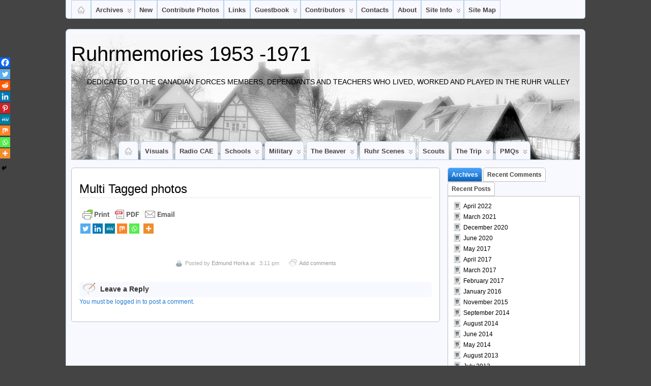

--- FILE ---
content_type: text/html; charset=UTF-8
request_url: https://ruhrmemories.com/multi-tagged-photos/
body_size: 31719
content:
<!DOCTYPE html> <!--[if IE 6]><html id="ie6" dir="ltr" lang="en-US" prefix="og: https://ogp.me/ns#"> <![endif]--> <!--[if IE 7]><html id="ie7" dir="ltr" lang="en-US" prefix="og: https://ogp.me/ns#"> <![endif]--> <!--[if IE 8]><html id="ie8" dir="ltr" lang="en-US" prefix="og: https://ogp.me/ns#"> <![endif]--> <!--[if !(IE 6) | !(IE 7) | !(IE 8)]><!--><html dir="ltr" lang="en-US" prefix="og: https://ogp.me/ns#"> <!--<![endif]--><head><meta charset="UTF-8" /><link rel="pingback" href="https://ruhrmemories.com/xmlrpc.php" /> <!--[if lt IE 9]> <script src="https://ruhrmemories.com/wp-content/themes/suffusion/scripts/html5.js" type="text/javascript"></script> <![endif]--><title>Multi Tagged photos | Ruhrmemories 1953 -1971</title><style type="text/css">/* File:       uki_facebook_wall_feed.css
   Author:     Fedil Grogan
   Date:       01/03/2011
   Copyright:  Fedil Grogan 2011
   Purpose:
   This is the styling sheet for the facebook feed. I tried to make it as
   close to facebook as possible. Feel free to change as you wish.
*/
#facebook_status_box {
  background: #ffffff;
  color: #383838;
  margin: 0px;
  padding: 0px;
  width: 296px;
  height: 450px;
  font-family: Arial, Helvetica, sans-serif;
  font-size: 12px;
}
#facebook_status_box h2, #facebook_status_box h5 {
  margin: 0px;
  padding: 0px;
}
#facebook_status_box p {
  margin: 0px;
  padding: 5px 0px 0px 0px;
  color: #383838;
  line-height: 150%;
}
#facebook_status_box h2 {
  padding: 10px 0px 10px 30px;
  background: #F6F6F6;
  letter-spacing: -.5px;
  font-size: 1.4em;
  color: #383838;
}
#facebook_status_box #facebook_canvas {
  overflow: auto;
  height: 409px;  
}
#facebook_status_box .fb_post {
  margin: 10px 4px;
  border: 1px solid #C4CDE0;
  padding: 3px;
  border-radius: 3px;
}
#facebook_status_box .fb_post h5 {
  padding: 0px;
  font-size: 11px;
  margin-bottom: 2px;
  line-height: 1;
}
#facebook_status_box .fb_post h5 a {
  color: #0A7A98;
  text-decoration: none;
}
#facebook_status_box .fb_post .fb_photoblock {
  border-bottom: 1px solid #e6e6fa;
  overflow: hidden;
  padding: 7px;
  margin: 0;
}
#facebook_status_box .fb_post .fb_photo {
  float: left;
  width: 32px;
  margin-right: 2px;
}
#facebook_status_box .fb_post .fb_time {
  color: #999999;
}
#facebook_status_box .fb_post .fb_time img {
  padding-right: 5px;
}
#facebook_status_box .fb_post .fb_photo img {
  border: none;
  width: 32px;
  height: 32px;
}
#facebook_status_box .fb_post .fb_photo_content {
  font-size: 11px;
  float: left;
  width: 85%;
}
#facebook_status_box .fb_post .fb_msg {
  clear: both;
  padding: 7px;
  overflow: hidden;
}
#facebook_status_box .fb_post .fb_msg p {
  font-size: 12px;
}
#facebook_status_box .fb_link_post img {
  margin: 0px 3px 0px 0px;
  float: left;
}
#facebook_status_box .fb_link_post h6 {
  font-size: .9em;
  margin: 3px 0px 0px 0px;
}
#facebook_status_box .fb_link_post a {
  color: #0A7A98;
  text-decoration: none;
}
#facebook_status_box .fb_link_post a:hover {
  text-decoration: underline;
}
#facebook_status_box .fb_link_post p {
  font-size: .9em;
  color: #999999;
}
#facebook_status_box .fb_link_post p.fb_link_caption {
  margin: 0px;
  margin-top: -5px;
  color: #383838;
}
#facebook_status_box .fb_link_post p.fb_vid_length {
  font-size: 10px;
}
#facebook_status_box .fb_link_post p.fb_desc {
  font-size: 11px;
}
#facebook_status_box .fb_link_post p.fb_cap {
  font-size: 11px;
  color: #000000;
}
#facebook_status_box .fb_post img.fb_post_icon {
  float: left;
  margin: 2px;
}
#facebook_status_box .fb_post .fb_commLink {
  font-size: 11px;
  background: #EDEFF4;
  padding: 3px 7px;
  clear: both;
}
#facebook_status_box .fb_post .fb_commLink a {
  color: #0A7A98;
  text-decoration: none;
}
#facebook_status_box .fb_post .fb_msg .fb_commLink a:hover {
  text-decoration: underline;
}
#facebook_status_box .fb_post .fb_likes {
  float: right;
  margin-left: 5px;
}
#facebook_status_box .fb_post .fb_likes a {
  background-image: url(https://static.ak.fbcdn.net/rsrc.php/v1/yx/r/zGa_R4SG5mm.png);
  background-repeat: no-repeat;
  background-position: -11px -172px;
  height: 14px;
  padding-left: 18px;
}
#facebook_status_box .fb_msg p.fb_story {
  font-size: 10px;
  color: #999999;
}
#facebook_status_box .fb_post .fb_comments {
  background-color: #EDEFF4;
  font-size: 11px;
  border-bottom: 1px solid #e6e6fa;
  overflow: hidden;
  padding: 7px;
  margin: 0;
}
#facebook_status_box .fb_post .fb_comments p {
  font-size: 11px;
  margin: 0;
  padding: 0;
  float: left;
}
#facebook_status_box .fb_post .fb_comments a {
  color: #0A7A98;
  text-decoration: none;
}</style><!-- All in One SEO 4.6.2 - aioseo.com --><meta name="robots" content="max-image-preview:large" /><link rel="canonical" href="https://ruhrmemories.com/multi-tagged-photos/" /><meta name="generator" content="All in One SEO (AIOSEO) 4.6.2" /><meta property="og:locale" content="en_US" /><meta property="og:site_name" content="Ruhrmemories  1953 -1971 | Dedicated to the Canadian Forces Members, Dependants and Teachers Who Lived, Worked and Played in the Ruhr Valley" /><meta property="og:type" content="article" /><meta property="og:title" content="Multi Tagged photos | Ruhrmemories 1953 -1971" /><meta property="og:url" content="https://ruhrmemories.com/multi-tagged-photos/" /><meta property="article:published_time" content="2014-05-27T15:11:07+00:00" /><meta property="article:modified_time" content="2014-05-27T15:11:07+00:00" /><meta name="twitter:card" content="summary" /><meta name="twitter:title" content="Multi Tagged photos | Ruhrmemories 1953 -1971" /> <script type="application/ld+json" class="aioseo-schema">{"@context":"https:\/\/schema.org","@graph":[{"@type":"BreadcrumbList","@id":"https:\/\/ruhrmemories.com\/multi-tagged-photos\/#breadcrumblist","itemListElement":[{"@type":"ListItem","@id":"https:\/\/ruhrmemories.com\/#listItem","position":1,"name":"Home","item":"https:\/\/ruhrmemories.com\/","nextItem":"https:\/\/ruhrmemories.com\/multi-tagged-photos\/#listItem"},{"@type":"ListItem","@id":"https:\/\/ruhrmemories.com\/multi-tagged-photos\/#listItem","position":2,"name":"Multi Tagged photos","previousItem":"https:\/\/ruhrmemories.com\/#listItem"}]},{"@type":"Organization","@id":"https:\/\/ruhrmemories.com\/#organization","name":"Ruhrmemories  1953 -1971","url":"https:\/\/ruhrmemories.com\/"},{"@type":"WebPage","@id":"https:\/\/ruhrmemories.com\/multi-tagged-photos\/#webpage","url":"https:\/\/ruhrmemories.com\/multi-tagged-photos\/","name":"Multi Tagged photos | Ruhrmemories 1953 -1971","inLanguage":"en-US","isPartOf":{"@id":"https:\/\/ruhrmemories.com\/#website"},"breadcrumb":{"@id":"https:\/\/ruhrmemories.com\/multi-tagged-photos\/#breadcrumblist"},"datePublished":"2014-05-27T11:11:07-04:00","dateModified":"2014-05-27T11:11:07-04:00"},{"@type":"WebSite","@id":"https:\/\/ruhrmemories.com\/#website","url":"https:\/\/ruhrmemories.com\/","name":"Ruhrmemories  1953 -1971","description":"Dedicated to the Canadian Forces Members, Dependants and Teachers Who Lived, Worked and Played in the Ruhr Valley","inLanguage":"en-US","publisher":{"@id":"https:\/\/ruhrmemories.com\/#organization"}}]}</script> <!-- All in One SEO --><link rel='dns-prefetch' href='//assets.pinterest.com' /><link rel='dns-prefetch' href='//translate.google.com' /><link rel="alternate" type="application/rss+xml" title="Ruhrmemories  1953 -1971 &raquo; Feed" href="https://ruhrmemories.com/feed/" /><link rel="alternate" type="application/rss+xml" title="Ruhrmemories  1953 -1971 &raquo; Comments Feed" href="https://ruhrmemories.com/comments/feed/" /><link rel="alternate" type="application/rss+xml" title="Ruhrmemories  1953 -1971 &raquo; Multi Tagged photos Comments Feed" href="https://ruhrmemories.com/multi-tagged-photos/feed/" /> <!-- WPPA+ BEGIN Facebook meta tags --> <!-- WPPA+ END Facebook meta tags --> <script type="text/javascript">/* <![CDATA[ */
window._wpemojiSettings = {"baseUrl":"https:\/\/s.w.org\/images\/core\/emoji\/15.0.3\/72x72\/","ext":".png","svgUrl":"https:\/\/s.w.org\/images\/core\/emoji\/15.0.3\/svg\/","svgExt":".svg","source":{"concatemoji":"https:\/\/ruhrmemories.com\/wp-includes\/js\/wp-emoji-release.min.js?ver=5da25a9f62b78dde3ef16010fe0663d9"}};
/*! This file is auto-generated */
!function(i,n){var o,s,e;function c(e){try{var t={supportTests:e,timestamp:(new Date).valueOf()};sessionStorage.setItem(o,JSON.stringify(t))}catch(e){}}function p(e,t,n){e.clearRect(0,0,e.canvas.width,e.canvas.height),e.fillText(t,0,0);var t=new Uint32Array(e.getImageData(0,0,e.canvas.width,e.canvas.height).data),r=(e.clearRect(0,0,e.canvas.width,e.canvas.height),e.fillText(n,0,0),new Uint32Array(e.getImageData(0,0,e.canvas.width,e.canvas.height).data));return t.every(function(e,t){return e===r[t]})}function u(e,t,n){switch(t){case"flag":return n(e,"\ud83c\udff3\ufe0f\u200d\u26a7\ufe0f","\ud83c\udff3\ufe0f\u200b\u26a7\ufe0f")?!1:!n(e,"\ud83c\uddfa\ud83c\uddf3","\ud83c\uddfa\u200b\ud83c\uddf3")&&!n(e,"\ud83c\udff4\udb40\udc67\udb40\udc62\udb40\udc65\udb40\udc6e\udb40\udc67\udb40\udc7f","\ud83c\udff4\u200b\udb40\udc67\u200b\udb40\udc62\u200b\udb40\udc65\u200b\udb40\udc6e\u200b\udb40\udc67\u200b\udb40\udc7f");case"emoji":return!n(e,"\ud83d\udc26\u200d\u2b1b","\ud83d\udc26\u200b\u2b1b")}return!1}function f(e,t,n){var r="undefined"!=typeof WorkerGlobalScope&&self instanceof WorkerGlobalScope?new OffscreenCanvas(300,150):i.createElement("canvas"),a=r.getContext("2d",{willReadFrequently:!0}),o=(a.textBaseline="top",a.font="600 32px Arial",{});return e.forEach(function(e){o[e]=t(a,e,n)}),o}function t(e){var t=i.createElement("script");t.src=e,t.defer=!0,i.head.appendChild(t)}"undefined"!=typeof Promise&&(o="wpEmojiSettingsSupports",s=["flag","emoji"],n.supports={everything:!0,everythingExceptFlag:!0},e=new Promise(function(e){i.addEventListener("DOMContentLoaded",e,{once:!0})}),new Promise(function(t){var n=function(){try{var e=JSON.parse(sessionStorage.getItem(o));if("object"==typeof e&&"number"==typeof e.timestamp&&(new Date).valueOf()<e.timestamp+604800&&"object"==typeof e.supportTests)return e.supportTests}catch(e){}return null}();if(!n){if("undefined"!=typeof Worker&&"undefined"!=typeof OffscreenCanvas&&"undefined"!=typeof URL&&URL.createObjectURL&&"undefined"!=typeof Blob)try{var e="postMessage("+f.toString()+"("+[JSON.stringify(s),u.toString(),p.toString()].join(",")+"));",r=new Blob([e],{type:"text/javascript"}),a=new Worker(URL.createObjectURL(r),{name:"wpTestEmojiSupports"});return void(a.onmessage=function(e){c(n=e.data),a.terminate(),t(n)})}catch(e){}c(n=f(s,u,p))}t(n)}).then(function(e){for(var t in e)n.supports[t]=e[t],n.supports.everything=n.supports.everything&&n.supports[t],"flag"!==t&&(n.supports.everythingExceptFlag=n.supports.everythingExceptFlag&&n.supports[t]);n.supports.everythingExceptFlag=n.supports.everythingExceptFlag&&!n.supports.flag,n.DOMReady=!1,n.readyCallback=function(){n.DOMReady=!0}}).then(function(){return e}).then(function(){var e;n.supports.everything||(n.readyCallback(),(e=n.source||{}).concatemoji?t(e.concatemoji):e.wpemoji&&e.twemoji&&(t(e.twemoji),t(e.wpemoji)))}))}((window,document),window._wpemojiSettings);
/* ]]> */</script> <link rel='stylesheet' id='otw_grid_manager-css' href='https://ruhrmemories.com/wp-content/cache/autoptimize/css/autoptimize_single_ed2489a79953e7cff3dfce6844480d99.css?ver=1.1' type='text/css' media='all' /><style id='wp-emoji-styles-inline-css' type='text/css'>img.wp-smiley, img.emoji {
		display: inline !important;
		border: none !important;
		box-shadow: none !important;
		height: 1em !important;
		width: 1em !important;
		margin: 0 0.07em !important;
		vertical-align: -0.1em !important;
		background: none !important;
		padding: 0 !important;
	}</style><link rel='stylesheet' id='wp-block-library-css' href='https://ruhrmemories.com/wp-includes/css/dist/block-library/style.min.css?ver=5da25a9f62b78dde3ef16010fe0663d9' type='text/css' media='all' /><style id='classic-theme-styles-inline-css' type='text/css'>/*! This file is auto-generated */
.wp-block-button__link{color:#fff;background-color:#32373c;border-radius:9999px;box-shadow:none;text-decoration:none;padding:calc(.667em + 2px) calc(1.333em + 2px);font-size:1.125em}.wp-block-file__button{background:#32373c;color:#fff;text-decoration:none}</style><style id='global-styles-inline-css' type='text/css'>body{--wp--preset--color--black: #000000;--wp--preset--color--cyan-bluish-gray: #abb8c3;--wp--preset--color--white: #ffffff;--wp--preset--color--pale-pink: #f78da7;--wp--preset--color--vivid-red: #cf2e2e;--wp--preset--color--luminous-vivid-orange: #ff6900;--wp--preset--color--luminous-vivid-amber: #fcb900;--wp--preset--color--light-green-cyan: #7bdcb5;--wp--preset--color--vivid-green-cyan: #00d084;--wp--preset--color--pale-cyan-blue: #8ed1fc;--wp--preset--color--vivid-cyan-blue: #0693e3;--wp--preset--color--vivid-purple: #9b51e0;--wp--preset--gradient--vivid-cyan-blue-to-vivid-purple: linear-gradient(135deg,rgba(6,147,227,1) 0%,rgb(155,81,224) 100%);--wp--preset--gradient--light-green-cyan-to-vivid-green-cyan: linear-gradient(135deg,rgb(122,220,180) 0%,rgb(0,208,130) 100%);--wp--preset--gradient--luminous-vivid-amber-to-luminous-vivid-orange: linear-gradient(135deg,rgba(252,185,0,1) 0%,rgba(255,105,0,1) 100%);--wp--preset--gradient--luminous-vivid-orange-to-vivid-red: linear-gradient(135deg,rgba(255,105,0,1) 0%,rgb(207,46,46) 100%);--wp--preset--gradient--very-light-gray-to-cyan-bluish-gray: linear-gradient(135deg,rgb(238,238,238) 0%,rgb(169,184,195) 100%);--wp--preset--gradient--cool-to-warm-spectrum: linear-gradient(135deg,rgb(74,234,220) 0%,rgb(151,120,209) 20%,rgb(207,42,186) 40%,rgb(238,44,130) 60%,rgb(251,105,98) 80%,rgb(254,248,76) 100%);--wp--preset--gradient--blush-light-purple: linear-gradient(135deg,rgb(255,206,236) 0%,rgb(152,150,240) 100%);--wp--preset--gradient--blush-bordeaux: linear-gradient(135deg,rgb(254,205,165) 0%,rgb(254,45,45) 50%,rgb(107,0,62) 100%);--wp--preset--gradient--luminous-dusk: linear-gradient(135deg,rgb(255,203,112) 0%,rgb(199,81,192) 50%,rgb(65,88,208) 100%);--wp--preset--gradient--pale-ocean: linear-gradient(135deg,rgb(255,245,203) 0%,rgb(182,227,212) 50%,rgb(51,167,181) 100%);--wp--preset--gradient--electric-grass: linear-gradient(135deg,rgb(202,248,128) 0%,rgb(113,206,126) 100%);--wp--preset--gradient--midnight: linear-gradient(135deg,rgb(2,3,129) 0%,rgb(40,116,252) 100%);--wp--preset--font-size--small: 13px;--wp--preset--font-size--medium: 20px;--wp--preset--font-size--large: 36px;--wp--preset--font-size--x-large: 42px;--wp--preset--spacing--20: 0.44rem;--wp--preset--spacing--30: 0.67rem;--wp--preset--spacing--40: 1rem;--wp--preset--spacing--50: 1.5rem;--wp--preset--spacing--60: 2.25rem;--wp--preset--spacing--70: 3.38rem;--wp--preset--spacing--80: 5.06rem;--wp--preset--shadow--natural: 6px 6px 9px rgba(0, 0, 0, 0.2);--wp--preset--shadow--deep: 12px 12px 50px rgba(0, 0, 0, 0.4);--wp--preset--shadow--sharp: 6px 6px 0px rgba(0, 0, 0, 0.2);--wp--preset--shadow--outlined: 6px 6px 0px -3px rgba(255, 255, 255, 1), 6px 6px rgba(0, 0, 0, 1);--wp--preset--shadow--crisp: 6px 6px 0px rgba(0, 0, 0, 1);}:where(.is-layout-flex){gap: 0.5em;}:where(.is-layout-grid){gap: 0.5em;}body .is-layout-flex{display: flex;}body .is-layout-flex{flex-wrap: wrap;align-items: center;}body .is-layout-flex > *{margin: 0;}body .is-layout-grid{display: grid;}body .is-layout-grid > *{margin: 0;}:where(.wp-block-columns.is-layout-flex){gap: 2em;}:where(.wp-block-columns.is-layout-grid){gap: 2em;}:where(.wp-block-post-template.is-layout-flex){gap: 1.25em;}:where(.wp-block-post-template.is-layout-grid){gap: 1.25em;}.has-black-color{color: var(--wp--preset--color--black) !important;}.has-cyan-bluish-gray-color{color: var(--wp--preset--color--cyan-bluish-gray) !important;}.has-white-color{color: var(--wp--preset--color--white) !important;}.has-pale-pink-color{color: var(--wp--preset--color--pale-pink) !important;}.has-vivid-red-color{color: var(--wp--preset--color--vivid-red) !important;}.has-luminous-vivid-orange-color{color: var(--wp--preset--color--luminous-vivid-orange) !important;}.has-luminous-vivid-amber-color{color: var(--wp--preset--color--luminous-vivid-amber) !important;}.has-light-green-cyan-color{color: var(--wp--preset--color--light-green-cyan) !important;}.has-vivid-green-cyan-color{color: var(--wp--preset--color--vivid-green-cyan) !important;}.has-pale-cyan-blue-color{color: var(--wp--preset--color--pale-cyan-blue) !important;}.has-vivid-cyan-blue-color{color: var(--wp--preset--color--vivid-cyan-blue) !important;}.has-vivid-purple-color{color: var(--wp--preset--color--vivid-purple) !important;}.has-black-background-color{background-color: var(--wp--preset--color--black) !important;}.has-cyan-bluish-gray-background-color{background-color: var(--wp--preset--color--cyan-bluish-gray) !important;}.has-white-background-color{background-color: var(--wp--preset--color--white) !important;}.has-pale-pink-background-color{background-color: var(--wp--preset--color--pale-pink) !important;}.has-vivid-red-background-color{background-color: var(--wp--preset--color--vivid-red) !important;}.has-luminous-vivid-orange-background-color{background-color: var(--wp--preset--color--luminous-vivid-orange) !important;}.has-luminous-vivid-amber-background-color{background-color: var(--wp--preset--color--luminous-vivid-amber) !important;}.has-light-green-cyan-background-color{background-color: var(--wp--preset--color--light-green-cyan) !important;}.has-vivid-green-cyan-background-color{background-color: var(--wp--preset--color--vivid-green-cyan) !important;}.has-pale-cyan-blue-background-color{background-color: var(--wp--preset--color--pale-cyan-blue) !important;}.has-vivid-cyan-blue-background-color{background-color: var(--wp--preset--color--vivid-cyan-blue) !important;}.has-vivid-purple-background-color{background-color: var(--wp--preset--color--vivid-purple) !important;}.has-black-border-color{border-color: var(--wp--preset--color--black) !important;}.has-cyan-bluish-gray-border-color{border-color: var(--wp--preset--color--cyan-bluish-gray) !important;}.has-white-border-color{border-color: var(--wp--preset--color--white) !important;}.has-pale-pink-border-color{border-color: var(--wp--preset--color--pale-pink) !important;}.has-vivid-red-border-color{border-color: var(--wp--preset--color--vivid-red) !important;}.has-luminous-vivid-orange-border-color{border-color: var(--wp--preset--color--luminous-vivid-orange) !important;}.has-luminous-vivid-amber-border-color{border-color: var(--wp--preset--color--luminous-vivid-amber) !important;}.has-light-green-cyan-border-color{border-color: var(--wp--preset--color--light-green-cyan) !important;}.has-vivid-green-cyan-border-color{border-color: var(--wp--preset--color--vivid-green-cyan) !important;}.has-pale-cyan-blue-border-color{border-color: var(--wp--preset--color--pale-cyan-blue) !important;}.has-vivid-cyan-blue-border-color{border-color: var(--wp--preset--color--vivid-cyan-blue) !important;}.has-vivid-purple-border-color{border-color: var(--wp--preset--color--vivid-purple) !important;}.has-vivid-cyan-blue-to-vivid-purple-gradient-background{background: var(--wp--preset--gradient--vivid-cyan-blue-to-vivid-purple) !important;}.has-light-green-cyan-to-vivid-green-cyan-gradient-background{background: var(--wp--preset--gradient--light-green-cyan-to-vivid-green-cyan) !important;}.has-luminous-vivid-amber-to-luminous-vivid-orange-gradient-background{background: var(--wp--preset--gradient--luminous-vivid-amber-to-luminous-vivid-orange) !important;}.has-luminous-vivid-orange-to-vivid-red-gradient-background{background: var(--wp--preset--gradient--luminous-vivid-orange-to-vivid-red) !important;}.has-very-light-gray-to-cyan-bluish-gray-gradient-background{background: var(--wp--preset--gradient--very-light-gray-to-cyan-bluish-gray) !important;}.has-cool-to-warm-spectrum-gradient-background{background: var(--wp--preset--gradient--cool-to-warm-spectrum) !important;}.has-blush-light-purple-gradient-background{background: var(--wp--preset--gradient--blush-light-purple) !important;}.has-blush-bordeaux-gradient-background{background: var(--wp--preset--gradient--blush-bordeaux) !important;}.has-luminous-dusk-gradient-background{background: var(--wp--preset--gradient--luminous-dusk) !important;}.has-pale-ocean-gradient-background{background: var(--wp--preset--gradient--pale-ocean) !important;}.has-electric-grass-gradient-background{background: var(--wp--preset--gradient--electric-grass) !important;}.has-midnight-gradient-background{background: var(--wp--preset--gradient--midnight) !important;}.has-small-font-size{font-size: var(--wp--preset--font-size--small) !important;}.has-medium-font-size{font-size: var(--wp--preset--font-size--medium) !important;}.has-large-font-size{font-size: var(--wp--preset--font-size--large) !important;}.has-x-large-font-size{font-size: var(--wp--preset--font-size--x-large) !important;}
.wp-block-navigation a:where(:not(.wp-element-button)){color: inherit;}
:where(.wp-block-post-template.is-layout-flex){gap: 1.25em;}:where(.wp-block-post-template.is-layout-grid){gap: 1.25em;}
:where(.wp-block-columns.is-layout-flex){gap: 2em;}:where(.wp-block-columns.is-layout-grid){gap: 2em;}
.wp-block-pullquote{font-size: 1.5em;line-height: 1.6;}</style><link rel='stylesheet' id='eeb-css-frontend-css' href='https://ruhrmemories.com/wp-content/cache/autoptimize/css/autoptimize_single_54d4eedc552c499c4a8d6b89c23d3df1.css?ver=240329-122047' type='text/css' media='all' /><link rel='stylesheet' id='page-list-style-css' href='https://ruhrmemories.com/wp-content/cache/autoptimize/css/autoptimize_single_61f683fdd4f04240088e9f0b823bd21e.css?ver=5.6' type='text/css' media='all' /><link rel='stylesheet' id='wpmt-css-frontend-css' href='https://ruhrmemories.com/wp-content/cache/autoptimize/css/autoptimize_single_942d81868deda368bca2f60cea03e318.css?ver=240329-122134' type='text/css' media='all' /><link rel='stylesheet' id='wppa_style-css' href='https://ruhrmemories.com/wp-content/cache/autoptimize/css/autoptimize_single_da0f4e899283cbf36c4e6978facbb25b.css?ver=240509-84657' type='text/css' media='all' /><style id='wppa_style-inline-css' type='text/css'>.wppa-box {	border-style: solid; border-width:1px;border-radius:6px; -moz-border-radius:6px;margin-bottom:8px;background-color:#eeeeee;border-color:#cccccc; }
.wppa-mini-box { border-style: solid; border-width:1px;border-radius:2px;border-color:#cccccc; }
.wppa-cover-box {  }
.wppa-cover-text-frame {  }
.wppa-box-text {  }
.wppa-box-text, .wppa-box-text-nocolor { font-size:16px;font-weight:bolder; }
.wppa-thumb-text { font-size:10px; line-height:12px;font-weight:normal; }
.wppa-nav-text { font-weight:normal; }
.wppa-img { background-color:#eeeeee; }
.wppa-title { font-weight:bold; }
.wppa-fulldesc { font-weight:normal; }
.wppa-fulltitle { font-weight:normal; }</style><link rel='stylesheet' id='wp-polls-css' href='https://ruhrmemories.com/wp-content/cache/autoptimize/css/autoptimize_single_e619fed4db9cedec2065f006d5b63713.css?ver=2.77.2' type='text/css' media='all' /><style id='wp-polls-inline-css' type='text/css'>.wp-polls .pollbar {
	margin: 1px;
	font-size: 6px;
	line-height: 8px;
	height: 8px;
	background-image: url('https://ruhrmemories.com/wp-content/plugins/wp-polls/images/default/pollbg.gif');
	border: 1px solid #c8c8c8;
}</style><link rel='stylesheet' id='suffusion-theme-css' href='https://ruhrmemories.com/wp-content/cache/autoptimize/css/autoptimize_single_860902b7241390247d31f4a7f22022d9.css?ver=4.4.9' type='text/css' media='all' /><link rel='stylesheet' id='suffusion-theme-skin-1-css' href='https://ruhrmemories.com/wp-content/cache/autoptimize/css/autoptimize_single_9a3dd72a92ee38ce7ab9f670d68d1ccb.css?ver=4.4.9' type='text/css' media='all' /> <!--[if !IE]>--><link rel='stylesheet' id='suffusion-rounded-css' href='https://ruhrmemories.com/wp-content/themes/suffusion/rounded-corners.css?ver=4.4.9' type='text/css' media='all' /> <!--<![endif]--> <!--[if gt IE 8]><link rel='stylesheet' id='suffusion-rounded-css' href='https://ruhrmemories.com/wp-content/themes/suffusion/rounded-corners.css?ver=4.4.9' type='text/css' media='all' /> <![endif]--> <!--[if lt IE 8]><link rel='stylesheet' id='suffusion-ie-css' href='https://ruhrmemories.com/wp-content/themes/suffusion/ie-fix.css?ver=4.4.9' type='text/css' media='all' /> <![endif]--><link rel='stylesheet' id='suffusion-generated-css' href='https://ruhrmemories.com/wp-content/uploads/suffusion/custom-styles.css?ver=4.4.9' type='text/css' media='all' /><link rel='stylesheet' id='heateor_sss_frontend_css-css' href='https://ruhrmemories.com/wp-content/cache/autoptimize/css/autoptimize_single_db02b1c0d3778868b1c0213209664d9c.css?ver=3.3.63' type='text/css' media='all' /><style id='heateor_sss_frontend_css-inline-css' type='text/css'>.heateor_sss_button_instagram span.heateor_sss_svg,a.heateor_sss_instagram span.heateor_sss_svg{background:radial-gradient(circle at 30% 107%,#fdf497 0,#fdf497 5%,#fd5949 45%,#d6249f 60%,#285aeb 90%)}.heateor_sss_horizontal_sharing .heateor_sss_svg,.heateor_sss_standard_follow_icons_container .heateor_sss_svg{color:#fff;border-width:0px;border-style:solid;border-color:transparent}.heateor_sss_horizontal_sharing .heateorSssTCBackground{color:#666}.heateor_sss_horizontal_sharing span.heateor_sss_svg:hover,.heateor_sss_standard_follow_icons_container span.heateor_sss_svg:hover{border-color:transparent;}.heateor_sss_vertical_sharing span.heateor_sss_svg,.heateor_sss_floating_follow_icons_container span.heateor_sss_svg{color:#fff;border-width:0px;border-style:solid;border-color:transparent;}.heateor_sss_vertical_sharing .heateorSssTCBackground{color:#666;}.heateor_sss_vertical_sharing span.heateor_sss_svg:hover,.heateor_sss_floating_follow_icons_container span.heateor_sss_svg:hover{border-color:transparent;}@media screen and (max-width:783px) {.heateor_sss_vertical_sharing{display:none!important}}div.heateor_sss_mobile_footer{display:none;}@media screen and (max-width:783px){div.heateor_sss_bottom_sharing .heateorSssTCBackground{background-color:white}div.heateor_sss_bottom_sharing{width:100%!important;left:0!important;}div.heateor_sss_bottom_sharing a{width:11.111111111111% !important;}div.heateor_sss_bottom_sharing .heateor_sss_svg{width: 100% !important;}div.heateor_sss_bottom_sharing div.heateorSssTotalShareCount{font-size:1em!important;line-height:14px!important}div.heateor_sss_bottom_sharing div.heateorSssTotalShareText{font-size:.7em!important;line-height:0px!important}div.heateor_sss_mobile_footer{display:block;height:20px;}.heateor_sss_bottom_sharing{padding:0!important;display:block!important;width:auto!important;bottom:-2px!important;top: auto!important;}.heateor_sss_bottom_sharing .heateor_sss_square_count{line-height:inherit;}.heateor_sss_bottom_sharing .heateorSssSharingArrow{display:none;}.heateor_sss_bottom_sharing .heateorSssTCBackground{margin-right:1.1em!important}}</style><link rel='stylesheet' id='lightboxStyle-css' href='https://ruhrmemories.com/wp-content/plugins/lightbox-plus/css/shadowed/colorbox.min.css?ver=2.7.2' type='text/css' media='screen' /> <script type="text/javascript" src="https://ruhrmemories.com/wp-includes/js/jquery/jquery.min.js?ver=3.7.1" id="jquery-core-js"></script> <script type="text/javascript" src="https://ruhrmemories.com/wp-includes/js/jquery/jquery-migrate.min.js?ver=3.4.1" id="jquery-migrate-js"></script> <script type="text/javascript" id="utils-js-extra">/* <![CDATA[ */
var userSettings = {"url":"\/","uid":"0","time":"1768931946","secure":"1"};
/* ]]> */</script> <script type="text/javascript" src="https://ruhrmemories.com/wp-includes/js/utils.min.js?ver=5da25a9f62b78dde3ef16010fe0663d9" id="utils-js"></script> <script type="text/javascript" id="localtime-js-extra">/* <![CDATA[ */
var localtime = {"translated_title":"This date and\/or time has been adjusted to match your timezone","locale":{"month_01":"January","month_02":"February","month_03":"March","month_04":"April","month_05":"May","month_06":"June","month_07":"July","month_08":"August","month_09":"September","month_10":"October","month_11":"November","month_12":"December","monthabbrev_01":"Jan","monthabbrev_02":"Feb","monthabbrev_03":"Mar","monthabbrev_04":"Apr","monthabbrev_05":"May","monthabbrev_06":"Jun","monthabbrev_07":"Jul","monthabbrev_08":"Aug","monthabbrev_09":"Sep","monthabbrev_10":"Oct","monthabbrev_11":"Nov","monthabbrev_12":"Dec","weekday_0":"Sunday","weekday_1":"Monday","weekday_2":"Tuesday","weekday_3":"Wednesday","weekday_4":"Thursday","weekday_5":"Friday","weekday_6":"Saturday","weekdayabbrev_01":"Sun","weekdayabbrev_02":"Mon","weekdayabbrev_03":"Tue","weekdayabbrev_04":"Wed","weekdayabbrev_05":"Thu","weekdayabbrev_06":"Fri","weekdayabbrev_07":"Sat"}};
/* ]]> */</script> <script type="text/javascript" src="https://ruhrmemories.com/wp-content/plugins/localtime/localtime.js?ver=1.2.1" id="localtime-js"></script> <script type="text/javascript" src="https://ruhrmemories.com/wp-includes/js/dist/vendor/wp-polyfill-inert.min.js?ver=3.1.2" id="wp-polyfill-inert-js"></script> <script type="text/javascript" src="https://ruhrmemories.com/wp-includes/js/dist/vendor/regenerator-runtime.min.js?ver=0.14.0" id="regenerator-runtime-js"></script> <script type="text/javascript" src="https://ruhrmemories.com/wp-includes/js/dist/vendor/wp-polyfill.min.js?ver=3.15.0" id="wp-polyfill-js"></script> <script type="text/javascript" src="https://ruhrmemories.com/wp-includes/js/dist/hooks.min.js?ver=2810c76e705dd1a53b18" id="wp-hooks-js"></script> <script type="text/javascript" src="https://ruhrmemories.com/wp-includes/js/dist/i18n.min.js?ver=5e580eb46a90c2b997e6" id="wp-i18n-js"></script> <script type="text/javascript" id="wp-i18n-js-after">/* <![CDATA[ */
wp.i18n.setLocaleData( { 'text direction\u0004ltr': [ 'ltr' ] } );
/* ]]> */</script> <script type="text/javascript" src="https://ruhrmemories.com/wp-content/plugins/wp-photo-album-plus/js/wppa-decls.js?ver=240509-84657" id="wppa-decls-js"></script> <script type="text/javascript" src="https://ruhrmemories.com/wp-includes/js/jquery/jquery.form.min.js?ver=4.3.0" id="jquery-form-js"></script> <script type="text/javascript" src="https://ruhrmemories.com/wp-includes/js/imagesloaded.min.js?ver=5.0.0" id="imagesloaded-js"></script> <script type="text/javascript" src="https://ruhrmemories.com/wp-includes/js/masonry.min.js?ver=4.2.2" id="masonry-js"></script> <script type="text/javascript" src="https://ruhrmemories.com/wp-includes/js/jquery/jquery.masonry.min.js?ver=3.1.2b" id="jquery-masonry-js"></script> <script type="text/javascript" src="https://ruhrmemories.com/wp-includes/js/jquery/ui/core.min.js?ver=1.13.2" id="jquery-ui-core-js"></script> <script type="text/javascript" src="https://ruhrmemories.com/wp-includes/js/jquery/ui/mouse.min.js?ver=1.13.2" id="jquery-ui-mouse-js"></script> <script type="text/javascript" src="https://ruhrmemories.com/wp-includes/js/jquery/ui/resizable.min.js?ver=1.13.2" id="jquery-ui-resizable-js"></script> <script type="text/javascript" src="https://ruhrmemories.com/wp-includes/js/jquery/ui/draggable.min.js?ver=1.13.2" id="jquery-ui-draggable-js"></script> <script type="text/javascript" src="https://ruhrmemories.com/wp-includes/js/jquery/ui/controlgroup.min.js?ver=1.13.2" id="jquery-ui-controlgroup-js"></script> <script type="text/javascript" src="https://ruhrmemories.com/wp-includes/js/jquery/ui/checkboxradio.min.js?ver=1.13.2" id="jquery-ui-checkboxradio-js"></script> <script type="text/javascript" src="https://ruhrmemories.com/wp-includes/js/jquery/ui/button.min.js?ver=1.13.2" id="jquery-ui-button-js"></script> <script type="text/javascript" src="https://ruhrmemories.com/wp-includes/js/jquery/ui/dialog.min.js?ver=1.13.2" id="jquery-ui-dialog-js"></script> <script type="text/javascript" src="https://ruhrmemories.com/wp-content/plugins/wp-photo-album-plus/js/wppa-all.js?ver=240509-84657" id="wppa-all-js"></script> <script type="text/javascript" src="https://ruhrmemories.com/wp-content/plugins/wp-photo-album-plus/vendor/jquery-easing/jquery.easing.min.js?ver=8.7.02.004" id="nicescrollr-easing-min-js-js"></script> <script type="text/javascript" src="//assets.pinterest.com/js/pinit.js?ver=8.7.02.004" id="wppa-pinterest-js"></script> <script type="text/javascript" src="https://ruhrmemories.com/wp-content/plugins/email-encoder-bundle/core/includes/assets/js/custom.js?ver=240329-122047" id="eeb-js-frontend-js"></script> <script type="text/javascript" src="https://ruhrmemories.com/wp-content/plugins/wp-mailto-links/core/includes/assets/js/custom.js?ver=240329-122134" id="wpmt-js-frontend-js"></script> <script type="text/javascript" id="suffusion-js-extra">/* <![CDATA[ */
var Suffusion_JS = {"wrapper_width_type_page_template_1l_sidebar_php":"fixed","wrapper_max_width_page_template_1l_sidebar_php":"1200","wrapper_min_width_page_template_1l_sidebar_php":"600","wrapper_orig_width_page_template_1l_sidebar_php":"75","wrapper_width_type_page_template_1r_sidebar_php":"fluid","wrapper_max_width_page_template_1r_sidebar_php":"1920","wrapper_min_width_page_template_1r_sidebar_php":"600","wrapper_orig_width_page_template_1r_sidebar_php":"80","wrapper_width_type_page_template_1l1r_sidebar_php":"fixed","wrapper_max_width_page_template_1l1r_sidebar_php":"1200","wrapper_min_width_page_template_1l1r_sidebar_php":"600","wrapper_orig_width_page_template_1l1r_sidebar_php":"75","wrapper_width_type_page_template_2l_sidebars_php":"fixed","wrapper_max_width_page_template_2l_sidebars_php":"1200","wrapper_min_width_page_template_2l_sidebars_php":"600","wrapper_orig_width_page_template_2l_sidebars_php":"75","wrapper_width_type_page_template_2r_sidebars_php":"fixed","wrapper_max_width_page_template_2r_sidebars_php":"1200","wrapper_min_width_page_template_2r_sidebars_php":"600","wrapper_orig_width_page_template_2r_sidebars_php":"75","wrapper_width_type":"fluid","wrapper_max_width":"1200","wrapper_min_width":"600","wrapper_orig_width":"75","wrapper_width_type_page_template_no_sidebars_php":"fluid","wrapper_max_width_page_template_no_sidebars_php":"1200","wrapper_min_width_page_template_no_sidebars_php":"600","wrapper_orig_width_page_template_no_sidebars_php":"75","suf_featured_interval":"4000","suf_featured_transition_speed":"1000","suf_featured_fx":"fade","suf_featured_pause":"Pause","suf_featured_resume":"Resume","suf_featured_sync":"1","suf_featured_pager_style":"numbers","suf_nav_delay":"1000","suf_nav_effect":"fade","suf_navt_delay":"500","suf_navt_effect":"fade","suf_jq_masonry_enabled":"disabled","suf_fix_aspect_ratio":"preserve","suf_show_drop_caps":""};
/* ]]> */</script> <script type="text/javascript" src="https://ruhrmemories.com/wp-content/themes/suffusion/scripts/suffusion.js?ver=4.4.9" id="suffusion-js"></script> <link rel="https://api.w.org/" href="https://ruhrmemories.com/wp-json/" /><link rel="alternate" type="application/json" href="https://ruhrmemories.com/wp-json/wp/v2/pages/2589" /><link rel="EditURI" type="application/rsd+xml" title="RSD" href="https://ruhrmemories.com/xmlrpc.php?rsd" /><link rel='shortlink' href='https://ruhrmemories.com/?p=2589' /><link rel="alternate" type="application/json+oembed" href="https://ruhrmemories.com/wp-json/oembed/1.0/embed?url=https%3A%2F%2Fruhrmemories.com%2Fmulti-tagged-photos%2F" /><link rel="alternate" type="text/xml+oembed" href="https://ruhrmemories.com/wp-json/oembed/1.0/embed?url=https%3A%2F%2Fruhrmemories.com%2Fmulti-tagged-photos%2F&#038;format=xml" /><style type="text/css" id="pf-main-css">@media screen {
					.printfriendly {
						z-index: 1000; position: relative
					}
					.printfriendly a, .printfriendly a:link, .printfriendly a:visited, .printfriendly a:hover, .printfriendly a:active {
						font-weight: 600;
						cursor: pointer;
						text-decoration: none;
						border: none;
						-webkit-box-shadow: none;
						-moz-box-shadow: none;
						box-shadow: none;
						outline:none;
						font-size: 14px !important;
						color: #3AAA11 !important;
					}
					.printfriendly.pf-alignleft {
						float: left;
					}
					.printfriendly.pf-alignright {
						float: right;
					}
					.printfriendly.pf-aligncenter {
						justify-content: center;
						display: flex; align-items: center;
					}
				}
				
				.pf-button-img {
					border: none;
					-webkit-box-shadow: none; 
					-moz-box-shadow: none; 
					box-shadow: none; 
					padding: 0; 
					margin: 0;
					display: inline; 
					vertical-align: middle;
				}
			  
				img.pf-button-img + .pf-button-text {
					margin-left: 6px;
				}

				@media print {
					.printfriendly {
						display: none;
					}
				}</style><style type="text/css" id="pf-excerpt-styles">.pf-button.pf-button-excerpt {
              display: none;
           }</style><!-- Start Additional Feeds --> <!-- End Additional Feeds --><style type="text/css">.recentcomments a{display:inline !important;padding:0 !important;margin:0 !important;}</style><!-- All in one Favicon 4.8 --><link rel="shortcut icon" href="https://www.zemhtech.com/ruhrmemories/wp-content/uploads/2014/02/favicon.ico" /><link rel="icon" href="https://www.zemhtech.com/ruhrmemories/wp-content/uploads/2014/02/animated_favicon1.gif" type="image/gif"/> <!-- location header --></head><body data-rsssl=1 class="page-template-default page page-id-2589 has-dashicons light-theme-royal-blue suffusion-custom device-desktop"><nav id='nav-top' class='tab fix'><div class='col-control left'><ul class='sf-menu'><li ><a href='https://ruhrmemories.com'><img src='https://ruhrmemories.com/wp-content/themes/suffusion/images/home-light.png' alt='Home' class='home-icon'/></a></li><li class="page_item page-item-2137 page_item_has_children"><a href="https://ruhrmemories.com/archives/">Archives</a><ul class='children'><li class="page_item page-item-2113"><a href="https://ruhrmemories.com/archives/old-guestbook-list-entries/">Old Guestbook List Entries</a></li><li class="page_item page-item-1891"><a href="https://ruhrmemories.com/archives/guestbook-messages/">Old Guestbook Browse Messages</a></li><li class="page_item page-item-1837"><a href="https://ruhrmemories.com/archives/guestbook-search/">Old Guestbooks Search</a></li><li class="page_item page-item-1174"><a href="https://ruhrmemories.com/archives/guest-raw/">Old Guestbook (Original Format)</a></li></ul></li><li class="page_item page-item-1678"><a href="https://ruhrmemories.com/photo-features/">New</a></li><li class="page_item page-item-1165"><a href="https://ruhrmemories.com/contribute-photos/">Contribute Photos</a></li><li class="page_item page-item-1095"><a href="https://ruhrmemories.com/links/">Links</a></li><li class="page_item page-item-223 page_item_has_children"><a href="https://ruhrmemories.com/guestbook/">Guestbook</a><ul class='children'><li class="page_item page-item-2143"><a href="https://ruhrmemories.com/guestbook/new-guestbook-browse-messages/">New Guestbook Browse Messages</a></li><li class="page_item page-item-2130"><a href="https://ruhrmemories.com/guestbook/new-guestbook-search/">New Guestbook Search</a></li><li class="page_item page-item-1851"><a href="https://ruhrmemories.com/guestbook/guestbook-listbrowse/">New Guestbook List Entries</a></li><li class="page_item page-item-1806"><a href="https://ruhrmemories.com/guestbook/members-signup/">New Guestbook Sign</a></li></ul></li><li class="page_item page-item-194 page_item_has_children"><a href="https://ruhrmemories.com/contributors/">Contributors</a><ul class='children'><li class="page_item page-item-191"><a href="https://ruhrmemories.com/contributors/financial-contributors/">Financial Contributors</a></li><li class="page_item page-item-39"><a href="https://ruhrmemories.com/contributors/photocontributors/">Photo Contributors</a></li></ul></li><li class="page_item page-item-37"><a href="https://ruhrmemories.com/contacts/">Contacts</a></li><li class="page_item page-item-35"><a href="https://ruhrmemories.com/about/">About</a></li><li class="page_item page-item-33 page_item_has_children"><a href="https://ruhrmemories.com/site-info/">Site Info</a><ul class='children'><li class="page_item page-item-2334"><a href="https://ruhrmemories.com/site-info/site-registration/">Site Registration</a></li><li class="page_item page-item-2273"><a href="https://ruhrmemories.com/site-info/sidebar-archives-and-recent-items/">Sidebar Archives and Recent Items</a></li><li class="page_item page-item-2157"><a href="https://ruhrmemories.com/site-info/archive-data/">Archive Data</a></li><li class="page_item page-item-1984"><a href="https://ruhrmemories.com/site-info/google-maps/">Google Maps</a></li><li class="page_item page-item-1976"><a href="https://ruhrmemories.com/site-info/guestbook/">Guestbook</a></li><li class="page_item page-item-1965"><a href="https://ruhrmemories.com/site-info/sidebars/">Sidebars</a></li><li class="page_item page-item-1938"><a href="https://ruhrmemories.com/site-info/photo-slideshow/">Photos</a></li><li class="page_item page-item-1934"><a href="https://ruhrmemories.com/site-info/lower-menu-bar/">Lower Menu Bar</a></li><li class="page_item page-item-1932"><a href="https://ruhrmemories.com/site-info/upper-menu-bar/">Upper Menu Bar</a></li><li class="page_item page-item-1919"><a href="https://ruhrmemories.com/site-info/new-look/">New Look</a></li></ul></li><li class="page_item page-item-31"><a href="https://ruhrmemories.com/site-map/">Site Map</a></li></ul></div><!-- /.col-control --></nav><!-- /#nav-top --><div id="wrapper" class="fix"><div id="header-container" class="custom-header fix"><header id="header" class="fix"><h2 class="blogtitle left"><a href="https://ruhrmemories.com">Ruhrmemories  1953 -1971</a></h2><div class="description right">Dedicated to the Canadian Forces Members, Dependants and Teachers Who Lived, Worked and Played in the Ruhr Valley</div></header><!-- /header --><nav id="nav" class="tab fix"><div class='col-control center'><ul class='sf-menu'><li ><a href='https://ruhrmemories.com'><img src='https://ruhrmemories.com/wp-content/themes/suffusion/images/home-light.png' alt='Home' class='home-icon'/></a></li><li class="page_item page-item-1802"><a href="https://www.ruhrmemories.com/ruhrnostalgia#new_tab">Visuals</a></li><li class="page_item page-item-1537"><a href="https://ruhrmemories.com/radio-cae/">Radio CAE</a></li><li class="page_item page-item-259 page_item_has_children"><a href="https://ruhrmemories.com/schools/">Schools</a><ul class='children'><li class="page_item page-item-7 page_item_has_children"><a href="https://ruhrmemories.com/schools/werl/">Werl</a><ul class='children'><li class="page_item page-item-53"><a href="https://ruhrmemories.com/schools/werl/werl-pictures/">Werl School Photos</a></li><li class="page_item page-item-51 page_item_has_children"><a href="https://ruhrmemories.com/schools/werl/werl-yearbooks/">Werl Yearbooks</a><ul class='children'><li class="page_item page-item-731"><a href="https://ruhrmemories.com/schools/werl/werl-yearbooks/werl-yearbooks-1964-1965/">Werl Yearbooks 1964 &#8211; 1965</a></li><li class="page_item page-item-728"><a href="https://ruhrmemories.com/schools/werl/werl-yearbooks/werl-yearbooks-1963-1964/">Werl Yearbooks 1963 &#8211; 1964</a></li></ul></li></ul></li><li class="page_item page-item-5 page_item_has_children"><a href="https://ruhrmemories.com/schools/soest/">Soest</a><ul class='children'><li class="page_item page-item-49 page_item_has_children"><a href="https://ruhrmemories.com/schools/soest/soest-school-daze/">Soest School Daze</a><ul class='children'><li class="page_item page-item-1226"><a href="https://ruhrmemories.com/schools/soest/soest-school-daze/50s/">50s</a></li><li class="page_item page-item-95"><a href="https://ruhrmemories.com/schools/soest/soest-school-daze/other-schools/">Other Schools</a></li><li class="page_item page-item-93"><a href="https://ruhrmemories.com/schools/soest/soest-school-daze/junior-grades/">Junior Grades</a></li><li class="page_item page-item-91"><a href="https://ruhrmemories.com/schools/soest/soest-school-daze/memory-lane/">Memory Lane</a></li><li class="page_item page-item-89"><a href="https://ruhrmemories.com/schools/soest/soest-school-daze/pictures-of-soest-senior-school/">Pictures of Soest Senior School</a></li><li class="page_item page-item-87"><a href="https://ruhrmemories.com/schools/soest/soest-school-daze/70s/">70s</a></li><li class="page_item page-item-85 page_item_has_children"><a href="https://ruhrmemories.com/schools/soest/soest-school-daze/50s-and-60s/">60s</a><ul class='children'><li class="page_item page-item-2417"><a href="https://ruhrmemories.com/schools/soest/soest-school-daze/50s-and-60s/pictures-from-1959-1960/">Pictures from 1959 &#8211; 1960</a></li><li class="page_item page-item-2413"><a href="https://ruhrmemories.com/schools/soest/soest-school-daze/50s-and-60s/2413-2/">The Last Day of School 1959 &#8211; 1960</a></li><li class="page_item page-item-2400"><a href="https://ruhrmemories.com/schools/soest/soest-school-daze/50s-and-60s/the-big-adventure-1960-part-ii-holland/">The Big Adventure 1960 Part II &#8211; Holland</a></li><li class="page_item page-item-2381"><a href="https://ruhrmemories.com/schools/soest/soest-school-daze/50s-and-60s/the-big-adventure-1960-paris/">The Big Adventure 1960 Part I &#8211; Paris</a></li></ul></li></ul></li><li class="page_item page-item-9 page_item_has_children"><a href="https://ruhrmemories.com/schools/soest/soest-yearbooks/">Soest Yearbooks</a><ul class='children'><li class="page_item page-item-328"><a href="https://ruhrmemories.com/schools/soest/soest-yearbooks/soest-1970-1971/">Soest 1970 &#8211; 1971</a></li><li class="page_item page-item-326"><a href="https://ruhrmemories.com/schools/soest/soest-yearbooks/soest-1969-1970/">Soest 1969 &#8211; 1970</a></li><li class="page_item page-item-324"><a href="https://ruhrmemories.com/schools/soest/soest-yearbooks/soest-1968-1969/">Soest 1968 &#8211; 1969</a></li><li class="page_item page-item-322"><a href="https://ruhrmemories.com/schools/soest/soest-yearbooks/soest-1967-1968/">Soest 1967 &#8211; 1968</a></li><li class="page_item page-item-320"><a href="https://ruhrmemories.com/schools/soest/soest-yearbooks/soest-1966-1967/">Soest 1966 &#8211; 1967</a></li><li class="page_item page-item-318"><a href="https://ruhrmemories.com/schools/soest/soest-yearbooks/soest-1965-1966/">Soest 1965 &#8211; 1966</a></li><li class="page_item page-item-316"><a href="https://ruhrmemories.com/schools/soest/soest-yearbooks/soest-1964-1965/">Soest 1964 &#8211; 1965</a></li><li class="page_item page-item-314"><a href="https://ruhrmemories.com/schools/soest/soest-yearbooks/soest-1963-1964/">Soest 1963 &#8211; 1964</a></li><li class="page_item page-item-312"><a href="https://ruhrmemories.com/schools/soest/soest-yearbooks/soest-1962-1963/">Soest 1962 &#8211; 1963</a></li><li class="page_item page-item-310"><a href="https://ruhrmemories.com/schools/soest/soest-yearbooks/soest-1961-1962/">Soest 1961 &#8211; 1962</a></li><li class="page_item page-item-308"><a href="https://ruhrmemories.com/schools/soest/soest-yearbooks/soest-1960-1961/">Soest 1960 &#8211; 1961</a></li><li class="page_item page-item-306"><a href="https://ruhrmemories.com/schools/soest/soest-yearbooks/soest-1959-1960/">Soest 1959 &#8211; 1960</a></li></ul></li></ul></li><li class="page_item page-item-1067 page_item_has_children"><a href="https://ruhrmemories.com/schools/sample-page-2/">Hemer</a><ul class='children'><li class="page_item page-item-47 page_item_has_children"><a href="https://ruhrmemories.com/schools/sample-page-2/hemer-photos/">Hemer School Photos</a><ul class='children'><li class="page_item page-item-2974"><a href="https://ruhrmemories.com/schools/sample-page-2/hemer-photos/hemer-other/">Hemer Other</a></li><li class="page_item page-item-362 page_item_has_children"><a href="https://ruhrmemories.com/schools/sample-page-2/hemer-photos/hemer-calgary-reunion/">Hemer Calgary Reunion</a><ul class='children'><li class="page_item page-item-372"><a href="https://ruhrmemories.com/schools/sample-page-2/hemer-photos/hemer-calgary-reunion/reunion-slideshow/">Reunion &#8211; Photos</a></li><li class="page_item page-item-370"><a href="https://ruhrmemories.com/schools/sample-page-2/hemer-photos/hemer-calgary-reunion/reunion-mailing-list/">Reunion &#8211; Mailing List &#8211; Provided by Debbie Little</a></li><li class="page_item page-item-368"><a href="https://ruhrmemories.com/schools/sample-page-2/hemer-photos/hemer-calgary-reunion/reunion-view-a-newsletter/">Reunion &#8211; View a Newsletter</a></li></ul></li><li class="page_item page-item-360"><a href="https://ruhrmemories.com/schools/sample-page-2/hemer-photos/hemer-people/">Hemer People</a></li><li class="page_item page-item-358 page_item_has_children"><a href="https://ruhrmemories.com/schools/sample-page-2/hemer-photos/hemer-sports/">Hemer Sports</a><ul class='children'><li class="page_item page-item-366"><a href="https://ruhrmemories.com/schools/sample-page-2/hemer-photos/hemer-sports/hemer-football-1970/">Hemer Football 1970</a></li><li class="page_item page-item-364"><a href="https://ruhrmemories.com/schools/sample-page-2/hemer-photos/hemer-sports/hemer-hockey-1969/">Hemer Hockey 1969</a></li></ul></li><li class="page_item page-item-356"><a href="https://ruhrmemories.com/schools/sample-page-2/hemer-photos/hemer-school/">Hemer School</a></li></ul></li><li class="page_item page-item-45 page_item_has_children"><a href="https://ruhrmemories.com/schools/sample-page-2/hemer-archives/">Hemer Archives</a><ul class='children'><li class="page_item page-item-574"><a href="https://ruhrmemories.com/schools/sample-page-2/hemer-archives/archives-1964-1965/">Archives 1964 &#8211; 1965</a></li><li class="page_item page-item-571"><a href="https://ruhrmemories.com/schools/sample-page-2/hemer-archives/archives-1963-1964/">Archives 1963 &#8211; 1964</a></li><li class="page_item page-item-569"><a href="https://ruhrmemories.com/schools/sample-page-2/hemer-archives/archives-1962-1963/">Archives 1962 &#8211; 1963</a></li><li class="page_item page-item-567"><a href="https://ruhrmemories.com/schools/sample-page-2/hemer-archives/archives-1961-1962/">Archives 1961 &#8211; 1962</a></li><li class="page_item page-item-565"><a href="https://ruhrmemories.com/schools/sample-page-2/hemer-archives/archives-1959-1960/">Archives 1959 &#8211; 1960</a></li><li class="page_item page-item-563"><a href="https://ruhrmemories.com/schools/sample-page-2/hemer-archives/archives-1958-1959/">Archives &#8211; 1958  1959</a></li><li class="page_item page-item-345"><a href="https://ruhrmemories.com/schools/sample-page-2/hemer-archives/archives-1966-1967/">Archives 1966 &#8211; 1967</a></li><li class="page_item page-item-343"><a href="https://ruhrmemories.com/schools/sample-page-2/hemer-archives/archives-1965-1966/">Archives 1965 &#8211; 1966</a></li><li class="page_item page-item-341"><a href="https://ruhrmemories.com/schools/sample-page-2/hemer-archives/archives-1960-1961/">Archives 1960 &#8211; 1961</a></li><li class="page_item page-item-339"><a href="https://ruhrmemories.com/schools/sample-page-2/hemer-archives/archive-introduction/">Archive Introduction</a></li></ul></li><li class="page_item page-item-11 page_item_has_children"><a href="https://ruhrmemories.com/schools/sample-page-2/hemer-yearbooks/">Hemer Yearbooks</a><ul class='children'><li class="page_item page-item-249"><a href="https://ruhrmemories.com/schools/sample-page-2/hemer-yearbooks/hemer-1969-1970/">Hemer 1969 &#8211; 1970</a></li><li class="page_item page-item-247"><a href="https://ruhrmemories.com/schools/sample-page-2/hemer-yearbooks/hemer-1968-1969/">Hemer 1968 &#8211; 1969</a></li><li class="page_item page-item-245"><a href="https://ruhrmemories.com/schools/sample-page-2/hemer-yearbooks/hemer-1967-1968/">Hemer 1967 &#8211; 1968</a></li><li class="page_item page-item-239"><a href="https://ruhrmemories.com/schools/sample-page-2/hemer-yearbooks/hemer-1964-1965/">Hemer 1964 &#8211; 1965</a></li><li class="page_item page-item-237"><a href="https://ruhrmemories.com/schools/sample-page-2/hemer-yearbooks/hemer-1963-1964/">Hemer 1963 &#8211; 1964</a></li><li class="page_item page-item-235"><a href="https://ruhrmemories.com/schools/sample-page-2/hemer-yearbooks/hemer-1962-1963/">Hemer 1962 &#8211; 1963</a></li><li class="page_item page-item-233"><a href="https://ruhrmemories.com/schools/sample-page-2/hemer-yearbooks/hemer-1961-1962/">Hemer 1961 &#8211; 1962</a></li><li class="page_item page-item-229"><a href="https://ruhrmemories.com/schools/sample-page-2/hemer-yearbooks/hemer-1959-1960/">Hemer 1959 &#8211; 1960</a></li><li class="page_item page-item-227"><a href="https://ruhrmemories.com/schools/sample-page-2/hemer-yearbooks/hemer-1958-1959/">Hemer 1958 &#8211; 1959</a></li></ul></li></ul></li></ul></li><li class="page_item page-item-257 page_item_has_children"><a href="https://ruhrmemories.com/military/">Military</a><ul class='children'><li class="page_item page-item-1496"><a href="https://ruhrmemories.com/military/fort-locations/">Fort Locations</a></li><li class="page_item page-item-1462"><a href="https://ruhrmemories.com/military/history/">History</a></li><li class="page_item page-item-17 page_item_has_children"><a href="https://ruhrmemories.com/military/4-cibg/">4 CIBG</a><ul class='children'><li class="page_item page-item-103 page_item_has_children"><a href="https://ruhrmemories.com/military/4-cibg/soest-forts/">Soest Forts</a><ul class='children'><li class="page_item page-item-109 page_item_has_children"><a href="https://ruhrmemories.com/military/4-cibg/soest-forts/fort-york/">Fort York</a><ul class='children'><li class="page_item page-item-753"><a href="https://ruhrmemories.com/military/4-cibg/soest-forts/fort-york/fort-york-photos/">Fort York Photos</a></li><li class="page_item page-item-526"><a href="https://ruhrmemories.com/military/4-cibg/soest-forts/fort-york/fort-york-units/">Fort York Units</a></li></ul></li><li class="page_item page-item-107 page_item_has_children"><a href="https://ruhrmemories.com/military/4-cibg/soest-forts/fort-chambly/">Fort Chambly</a><ul class='children'><li class="page_item page-item-776"><a href="https://ruhrmemories.com/military/4-cibg/soest-forts/fort-chambly/fort-chambly-cadets/">Fort Chambly Cadet Photos</a></li><li class="page_item page-item-751"><a href="https://ruhrmemories.com/military/4-cibg/soest-forts/fort-chambly/fort-chambly-photos/">Fort Chambly Photos</a></li><li class="page_item page-item-524"><a href="https://ruhrmemories.com/military/4-cibg/soest-forts/fort-chambly/fort-chambly-units/">Fort Chambly Units</a></li></ul></li><li class="page_item page-item-105 page_item_has_children"><a href="https://ruhrmemories.com/military/4-cibg/soest-forts/fort-henry/">Fort Henry</a><ul class='children'><li class="page_item page-item-749"><a href="https://ruhrmemories.com/military/4-cibg/soest-forts/fort-henry/fort-henry-photos/">Fort Henry Photos</a></li><li class="page_item page-item-522"><a href="https://ruhrmemories.com/military/4-cibg/soest-forts/fort-henry/fort-henry-units/">Fort Henry Units</a></li></ul></li></ul></li><li class="page_item page-item-101 page_item_has_children"><a href="https://ruhrmemories.com/military/4-cibg/werl-forts/">Werl Forts</a><ul class='children'><li class="page_item page-item-2126"><a href="https://ruhrmemories.com/military/4-cibg/werl-forts/werl-cemetery/">Werl Cemetery</a></li><li class="page_item page-item-179 page_item_has_children"><a href="https://ruhrmemories.com/military/4-cibg/werl-forts/fort-victoria/">Fort Victoria</a><ul class='children'><li class="page_item page-item-747"><a href="https://ruhrmemories.com/military/4-cibg/werl-forts/fort-victoria/fort-victoria-photos/">Fort Victoria Photos</a></li><li class="page_item page-item-520"><a href="https://ruhrmemories.com/military/4-cibg/werl-forts/fort-victoria/fort-victoria-units/">Fort Victoria Units</a></li></ul></li><li class="page_item page-item-176 page_item_has_children"><a href="https://ruhrmemories.com/military/4-cibg/werl-forts/fort-st-louis/">Fort St. Louis</a><ul class='children'><li class="page_item page-item-745"><a href="https://ruhrmemories.com/military/4-cibg/werl-forts/fort-st-louis/fort-st-louis-photos/">Fort St. Louis Photos</a></li><li class="page_item page-item-518"><a href="https://ruhrmemories.com/military/4-cibg/werl-forts/fort-st-louis/fort-st-louis-units/">Fort St. Louis Units</a></li></ul></li><li class="page_item page-item-174 page_item_has_children"><a href="https://ruhrmemories.com/military/4-cibg/werl-forts/fort-anne/">Fort Anne</a><ul class='children'><li class="page_item page-item-743"><a href="https://ruhrmemories.com/military/4-cibg/werl-forts/fort-anne/fort-anne-photos/">Fort Anne Photos</a></li><li class="page_item page-item-447"><a href="https://ruhrmemories.com/military/4-cibg/werl-forts/fort-anne/fort-anne-units/">Fort Anne units</a></li></ul></li></ul></li><li class="page_item page-item-99 page_item_has_children"><a href="https://ruhrmemories.com/military/4-cibg/iserlohn-forts/">Iserlohn Forts</a><ul class='children'><li class="page_item page-item-172 page_item_has_children"><a href="https://ruhrmemories.com/military/4-cibg/iserlohn-forts/fort-quappelle/">Fort Qu&#8217;Appelle</a><ul class='children'><li class="page_item page-item-741"><a href="https://ruhrmemories.com/military/4-cibg/iserlohn-forts/fort-quappelle/fort-quappelle-photos/">Fort Qu&#8217;Appelle Photos</a></li><li class="page_item page-item-516"><a href="https://ruhrmemories.com/military/4-cibg/iserlohn-forts/fort-quappelle/fort-quappelle-units/">Fort Qu&#8217;Appelle Units</a></li></ul></li><li class="page_item page-item-170 page_item_has_children"><a href="https://ruhrmemories.com/military/4-cibg/iserlohn-forts/fort-beausejour/">Fort Beausejour</a><ul class='children'><li class="page_item page-item-738"><a href="https://ruhrmemories.com/military/4-cibg/iserlohn-forts/fort-beausejour/fort-beausejour-photos/">Fort Beausejour Photos</a></li><li class="page_item page-item-515"><a href="https://ruhrmemories.com/military/4-cibg/iserlohn-forts/fort-beausejour/fort-beausejour-units/">Fort Beausejour Units</a></li></ul></li></ul></li><li class="page_item page-item-97 page_item_has_children"><a href="https://ruhrmemories.com/military/4-cibg/delinghofen-forts/">Deilinghofen Forts</a><ul class='children'><li class="page_item page-item-168 page_item_has_children"><a href="https://ruhrmemories.com/military/4-cibg/delinghofen-forts/fort-macleod/">Fort MacLeod</a><ul class='children'><li class="page_item page-item-736"><a href="https://ruhrmemories.com/military/4-cibg/delinghofen-forts/fort-macleod/fort-macleod-photos/">Fort MacLeod Photos</a></li><li class="page_item page-item-513"><a href="https://ruhrmemories.com/military/4-cibg/delinghofen-forts/fort-macleod/fort-macleod-units/">Fort MacLeod Units</a></li></ul></li><li class="page_item page-item-166 page_item_has_children"><a href="https://ruhrmemories.com/military/4-cibg/delinghofen-forts/fort-prince-of-wales/">Fort Prince of Wales</a><ul class='children'><li class="page_item page-item-1073"><a href="https://ruhrmemories.com/military/4-cibg/delinghofen-forts/fort-prince-of-wales/1-ssm-batery/">1 SSM Battery Photos</a></li><li class="page_item page-item-770"><a href="https://ruhrmemories.com/military/4-cibg/delinghofen-forts/fort-prince-of-wales/fort-prince-of-wales-1-ssm-bty/">1 SSM Battery Background</a></li><li class="page_item page-item-734"><a href="https://ruhrmemories.com/military/4-cibg/delinghofen-forts/fort-prince-of-wales/fort-prince-of-wales-photos/">Fort Prince of Wales Photos</a></li><li class="page_item page-item-511"><a href="https://ruhrmemories.com/military/4-cibg/delinghofen-forts/fort-prince-of-wales/fort-prince-of-wales-units/">Fort Prince of Wales Units</a></li></ul></li></ul></li></ul></li><li class="page_item page-item-14 page_item_has_children"><a href="https://ruhrmemories.com/military/27-cibg/">27 CIBG</a><ul class='children'><li class="page_item page-item-77"><a href="https://ruhrmemories.com/military/27-cibg/27-cibg-locations-2/">27 CIBG Locations</a></li><li class="page_item page-item-73"><a href="https://ruhrmemories.com/military/27-cibg/documents/">27 CIBG Documents</a></li></ul></li></ul></li><li class="page_item page-item-27 page_item_has_children"><a href="https://ruhrmemories.com/the-beaver/">The Beaver</a><ul class='children'><li class="page_item page-item-303"><a href="https://ruhrmemories.com/the-beaver/beaver-final-edition/">Beaver Final Edition</a></li><li class="page_item page-item-301"><a href="https://ruhrmemories.com/the-beaver/beaver-1979/">Beaver 1970</a></li><li class="page_item page-item-299"><a href="https://ruhrmemories.com/the-beaver/beaver-1969/">Beaver 1969</a></li><li class="page_item page-item-297"><a href="https://ruhrmemories.com/the-beaver/beaver-1968/">Beaver 1968</a></li><li class="page_item page-item-295"><a href="https://ruhrmemories.com/the-beaver/beaver-1967/">Beaver 1967</a></li><li class="page_item page-item-293"><a href="https://ruhrmemories.com/the-beaver/beaver-1966/">Beaver 1966</a></li><li class="page_item page-item-291"><a href="https://ruhrmemories.com/the-beaver/beaver-1965/">Beaver 1965</a></li><li class="page_item page-item-289"><a href="https://ruhrmemories.com/the-beaver/beaver-1964/">Beaver 1964</a></li><li class="page_item page-item-287"><a href="https://ruhrmemories.com/the-beaver/beaver-1963/">Beaver 1963</a></li><li class="page_item page-item-285"><a href="https://ruhrmemories.com/the-beaver/beaver-1962/">Beaver 1962</a></li><li class="page_item page-item-283"><a href="https://ruhrmemories.com/the-beaver/beaver-1961/">Beaver 1961</a></li><li class="page_item page-item-281"><a href="https://ruhrmemories.com/the-beaver/beaver-1960/">Beaver 1960</a></li><li class="page_item page-item-279"><a href="https://ruhrmemories.com/the-beaver/beaver-1959/">Beaver 1959</a></li><li class="page_item page-item-277"><a href="https://ruhrmemories.com/the-beaver/beaver-1958/">Beaver 1958</a></li><li class="page_item page-item-275"><a href="https://ruhrmemories.com/the-beaver/beaver-1957/">Beaver 1957</a></li></ul></li><li class="page_item page-item-25 page_item_has_children"><a href="https://ruhrmemories.com/ruhr-scenes/">Ruhr Scenes</a><ul class='children'><li class="page_item page-item-979 page_item_has_children"><a href="https://ruhrmemories.com/ruhr-scenes/test3/">The Dams</a><ul class='children'><li class="page_item page-item-123"><a href="https://ruhrmemories.com/ruhr-scenes/test3/sorpe-dame/">Sorpe Dam</a></li><li class="page_item page-item-121"><a href="https://ruhrmemories.com/ruhr-scenes/test3/mohne-dam/">Moehne Dam</a></li><li class="page_item page-item-119"><a href="https://ruhrmemories.com/ruhr-scenes/test3/eder-dam/">Eder Dam</a></li></ul></li><li class="page_item page-item-125"><a href="https://ruhrmemories.com/ruhr-scenes/other-albums/">Other Albums</a></li><li class="page_item page-item-117"><a href="https://ruhrmemories.com/ruhr-scenes/unna-album/">Unna Album</a></li><li class="page_item page-item-115"><a href="https://ruhrmemories.com/ruhr-scenes/soest-album/">Soest Album</a></li><li class="page_item page-item-113"><a href="https://ruhrmemories.com/ruhr-scenes/werl-album/">Werl Album</a></li><li class="page_item page-item-111"><a href="https://ruhrmemories.com/ruhr-scenes/iserlohn-album/">Iserlohn Album</a></li><li class="page_item page-item-75"><a href="https://ruhrmemories.com/ruhr-scenes/hemer-album/">Hemer Album</a></li></ul></li><li class="page_item page-item-23"><a href="https://ruhrmemories.com/scouts/">Scouts</a></li><li class="page_item page-item-21 page_item_has_children"><a href="https://ruhrmemories.com/the-trip/">The Trip</a><ul class='children'><li class="page_item page-item-82"><a href="https://ruhrmemories.com/the-trip/sea/">Sea</a></li><li class="page_item page-item-80"><a href="https://ruhrmemories.com/the-trip/air/">Air</a></li></ul></li><li class="page_item page-item-19 page_item_has_children"><a href="https://ruhrmemories.com/pmqs/">PMQs</a><ul class='children'><li class="page_item page-item-63"><a href="https://ruhrmemories.com/pmqs/unna-pmqs/">Unna PMQs</a></li><li class="page_item page-item-61"><a href="https://ruhrmemories.com/pmqs/soest-pmqs/">Soest PMQs</a></li><li class="page_item page-item-58"><a href="https://ruhrmemories.com/pmqs/werl-pmqs/">Werl PMQs</a></li><li class="page_item page-item-56"><a href="https://ruhrmemories.com/pmqs/hemer-pmqs/">Hemer PMQs</a></li></ul></li></ul></div><!-- /col-control --></nav><!-- /nav --></div><!-- //#header-container --><div id="container" class="fix"><div id="main-col"><div id="content"><article class="post-2589 page type-page status-publish hentry meta-position-line-bottom fix" id="post-2589"><header class="post-header fix"><h1 class="posttitle">Multi Tagged photos</h1></header> <span class='post-format-icon'>&nbsp;</span><span class='updated' title='<span class="localtime" data-ltformat="c" data-lttime="2014-05-27T15:11:07+00:00">2014-05-27T11:11:07-04:00</span>'></span><div class="entry-container fix"><div class="entry fix"><div class="pf-content"><div class="printfriendly pf-button pf-button-content pf-alignleft"><a href="#" rel="nofollow" onClick="window.print(); return false;" title="Printer Friendly, PDF & Email"><img decoding="async" class="pf-button-img" src="https://cdn.printfriendly.com/buttons/printfriendly-pdf-email-button-md.png" alt="Print Friendly, PDF & Email" style="width: 194px;height: 30px;"  /></a></div></div><div class='heateorSssClear'></div><div  class='heateor_sss_sharing_container heateor_sss_horizontal_sharing' data-heateor-sss-href='https://ruhrmemories.com/multi-tagged-photos/'><div class='heateor_sss_sharing_title' style="font-weight:bold" ></div><div class="heateor_sss_sharing_ul"><a aria-label="Twitter" class="heateor_sss_button_twitter" href="http://twitter.com/intent/tweet?text=Multi%20Tagged%20photos&url=https%3A%2F%2Fruhrmemories.com%2Fmulti-tagged-photos%2F" title="Twitter" rel="nofollow noopener" target="_blank" style="font-size:32px!important;box-shadow:none;display:inline-block;vertical-align:middle"><span class="heateor_sss_svg heateor_sss_s__default heateor_sss_s_twitter" style="background-color:#55acee;width:20px;height:20px;display:inline-block;opacity:1;float:left;font-size:32px;box-shadow:none;display:inline-block;font-size:16px;padding:0 4px;vertical-align:middle;background-repeat:repeat;overflow:hidden;padding:0;cursor:pointer;box-sizing:content-box"><svg style="display:block;" focusable="false" aria-hidden="true" xmlns="http://www.w3.org/2000/svg" width="100%" height="100%" viewBox="-4 -4 39 39"><path d="M28 8.557a9.913 9.913 0 0 1-2.828.775 4.93 4.93 0 0 0 2.166-2.725 9.738 9.738 0 0 1-3.13 1.194 4.92 4.92 0 0 0-3.593-1.55 4.924 4.924 0 0 0-4.794 6.049c-4.09-.21-7.72-2.17-10.15-5.15a4.942 4.942 0 0 0-.665 2.477c0 1.71.87 3.214 2.19 4.1a4.968 4.968 0 0 1-2.23-.616v.06c0 2.39 1.7 4.38 3.952 4.83-.414.115-.85.174-1.297.174-.318 0-.626-.03-.928-.086a4.935 4.935 0 0 0 4.6 3.42 9.893 9.893 0 0 1-6.114 2.107c-.398 0-.79-.023-1.175-.068a13.953 13.953 0 0 0 7.55 2.213c9.056 0 14.01-7.507 14.01-14.013 0-.213-.005-.426-.015-.637.96-.695 1.795-1.56 2.455-2.55z" fill="#fff"></path></svg></span></a><a aria-label="Linkedin" class="heateor_sss_button_linkedin" href="https://www.linkedin.com/sharing/share-offsite/?url=https%3A%2F%2Fruhrmemories.com%2Fmulti-tagged-photos%2F" title="Linkedin" rel="nofollow noopener" target="_blank" style="font-size:32px!important;box-shadow:none;display:inline-block;vertical-align:middle"><span class="heateor_sss_svg heateor_sss_s__default heateor_sss_s_linkedin" style="background-color:#0077b5;width:20px;height:20px;display:inline-block;opacity:1;float:left;font-size:32px;box-shadow:none;display:inline-block;font-size:16px;padding:0 4px;vertical-align:middle;background-repeat:repeat;overflow:hidden;padding:0;cursor:pointer;box-sizing:content-box"><svg style="display:block;" focusable="false" aria-hidden="true" xmlns="http://www.w3.org/2000/svg" width="100%" height="100%" viewBox="0 0 32 32"><path d="M6.227 12.61h4.19v13.48h-4.19V12.61zm2.095-6.7a2.43 2.43 0 0 1 0 4.86c-1.344 0-2.428-1.09-2.428-2.43s1.084-2.43 2.428-2.43m4.72 6.7h4.02v1.84h.058c.56-1.058 1.927-2.176 3.965-2.176 4.238 0 5.02 2.792 5.02 6.42v7.395h-4.183v-6.56c0-1.564-.03-3.574-2.178-3.574-2.18 0-2.514 1.7-2.514 3.46v6.668h-4.187V12.61z" fill="#fff"></path></svg></span></a><a aria-label="MeWe" class="heateor_sss_MeWe" href="https://mewe.com/share?link=https%3A%2F%2Fruhrmemories.com%2Fmulti-tagged-photos%2F" title="MeWe" rel="nofollow noopener" target="_blank" style="font-size:32px!important;box-shadow:none;display:inline-block;vertical-align:middle"><span class="heateor_sss_svg" style="background-color:#007da1;width:20px;height:20px;display:inline-block;opacity:1;float:left;font-size:32px;box-shadow:none;display:inline-block;font-size:16px;padding:0 4px;vertical-align:middle;background-repeat:repeat;overflow:hidden;padding:0;cursor:pointer;box-sizing:content-box"><svg focusable="false" aria-hidden="true" xmlns="http://www.w3.org/2000/svg" width="100%" height="100%" viewBox="-4 -3 38 38"><g fill="#fff"><path d="M9.636 10.427a1.22 1.22 0 1 1-2.44 0 1.22 1.22 0 1 1 2.44 0zM15.574 10.431a1.22 1.22 0 0 1-2.438 0 1.22 1.22 0 1 1 2.438 0zM22.592 10.431a1.221 1.221 0 1 1-2.443 0 1.221 1.221 0 0 1 2.443 0zM29.605 10.431a1.221 1.221 0 1 1-2.442 0 1.221 1.221 0 0 1 2.442 0zM3.605 13.772c0-.471.374-.859.859-.859h.18c.374 0 .624.194.789.457l2.935 4.597 2.95-4.611c.18-.291.43-.443.774-.443h.18c.485 0 .859.387.859.859v8.113a.843.843 0 0 1-.859.845.857.857 0 0 1-.845-.845V16.07l-2.366 3.559c-.18.276-.402.443-.72.443-.304 0-.526-.167-.706-.443l-2.354-3.53V21.9c0 .471-.374.83-.845.83a.815.815 0 0 1-.83-.83v-8.128h-.001zM14.396 14.055a.9.9 0 0 1-.069-.333c0-.471.402-.83.872-.83.415 0 .735.263.845.624l2.23 6.66 2.187-6.632c.139-.402.428-.678.859-.678h.124c.428 0 .735.278.859.678l2.187 6.632 2.23-6.675c.126-.346.415-.609.83-.609.457 0 .845.361.845.817a.96.96 0 0 1-.083.346l-2.867 8.032c-.152.43-.471.706-.887.706h-.165c-.415 0-.721-.263-.872-.706l-2.161-6.328-2.16 6.328c-.152.443-.47.706-.887.706h-.165c-.415 0-.72-.263-.887-.706l-2.865-8.032z"></path></g></svg></span></a><a aria-label="Mix" class="heateor_sss_button_mix" href="https://mix.com/mixit?url=https%3A%2F%2Fruhrmemories.com%2Fmulti-tagged-photos%2F" title="Mix" rel="nofollow noopener" target="_blank" style="font-size:32px!important;box-shadow:none;display:inline-block;vertical-align:middle"><span class="heateor_sss_svg heateor_sss_s__default heateor_sss_s_mix" style="background-color:#ff8226;width:20px;height:20px;display:inline-block;opacity:1;float:left;font-size:32px;box-shadow:none;display:inline-block;font-size:16px;padding:0 4px;vertical-align:middle;background-repeat:repeat;overflow:hidden;padding:0;cursor:pointer;box-sizing:content-box"><svg focusable="false" aria-hidden="true" xmlns="http://www.w3.org/2000/svg" width="100%" height="100%" viewBox="-7 -8 45 45"><g fill="#fff"><path opacity=".8" d="M27.87 4.125c-5.224 0-9.467 4.159-9.467 9.291v2.89c0-1.306 1.074-2.362 2.399-2.362s2.399 1.056 2.399 2.362v1.204c0 1.306 1.074 2.362 2.399 2.362s2.399-1.056 2.399-2.362V4.134c-.036-.009-.082-.009-.129-.009"/><path d="M4 4.125v12.94c2.566 0 4.668-1.973 4.807-4.465v-2.214c0-.065 0-.12.009-.176.093-1.213 1.13-2.177 2.39-2.177 1.325 0 2.399 1.056 2.399 2.362v9.226c0 1.306 1.074 2.353 2.399 2.353s2.399-1.056 2.399-2.353v-6.206c0-5.132 4.233-9.291 9.467-9.291H4z"/><path opacity=".8" d="M4 17.074v8.438c0 1.306 1.074 2.362 2.399 2.362s2.399-1.056 2.399-2.362V12.61C8.659 15.102 6.566 17.074 4 17.074"/></g></svg></span></a><a aria-label="Whatsapp" class="heateor_sss_whatsapp" href="https://api.whatsapp.com/send?text=Multi%20Tagged%20photos https%3A%2F%2Fruhrmemories.com%2Fmulti-tagged-photos%2F" title="Whatsapp" rel="nofollow noopener" target="_blank" style="font-size:32px!important;box-shadow:none;display:inline-block;vertical-align:middle"><span class="heateor_sss_svg" style="background-color:#55eb4c;width:20px;height:20px;display:inline-block;opacity:1;float:left;font-size:32px;box-shadow:none;display:inline-block;font-size:16px;padding:0 4px;vertical-align:middle;background-repeat:repeat;overflow:hidden;padding:0;cursor:pointer;box-sizing:content-box"><svg style="display:block;" focusable="false" aria-hidden="true" xmlns="http://www.w3.org/2000/svg" width="100%" height="100%" viewBox="-6 -5 40 40"><path class="heateor_sss_svg_stroke heateor_sss_no_fill" stroke="#fff" stroke-width="2" fill="none" d="M 11.579798566743314 24.396926207859085 A 10 10 0 1 0 6.808479557110079 20.73576436351046"></path><path d="M 7 19 l -1 6 l 6 -1" class="heateor_sss_no_fill heateor_sss_svg_stroke" stroke="#fff" stroke-width="2" fill="none"></path><path d="M 10 10 q -1 8 8 11 c 5 -1 0 -6 -1 -3 q -4 -3 -5 -5 c 4 -2 -1 -5 -1 -4" fill="#fff"></path></svg></span></a><a aria-label="Facebook Share" style="padding:4.2px 0 !important" class="heateor_sss_facebook_share"><div class="fb-share-button" data-href="https://ruhrmemories.com/multi-tagged-photos/" data-layout="button"></div></a><a class="heateor_sss_more" title="More" rel="nofollow noopener" style="font-size: 32px!important;border:0;box-shadow:none;display:inline-block!important;font-size:16px;padding:0 4px;vertical-align: middle;display:inline;" href="https://ruhrmemories.com/multi-tagged-photos/" onclick="event.preventDefault()"><span class="heateor_sss_svg" style="background-color:#ee8e2d;width:20px;height:20px;display:inline-block!important;opacity:1;float:left;font-size:32px!important;box-shadow:none;display:inline-block;font-size:16px;padding:0 4px;vertical-align:middle;display:inline;background-repeat:repeat;overflow:hidden;padding:0;cursor:pointer;box-sizing:content-box;" onclick="heateorSssMoreSharingPopup(this, 'https://ruhrmemories.com/multi-tagged-photos/', 'Multi%20Tagged%20photos', '' )"><svg xmlns="http://www.w3.org/2000/svg" xmlns:xlink="http://www.w3.org/1999/xlink" viewBox="-.3 0 32 32" version="1.1" width="100%" height="100%" style="display:block;" xml:space="preserve"><g><path fill="#fff" d="M18 14V8h-4v6H8v4h6v6h4v-6h6v-4h-6z" fill-rule="evenodd"></path></g></svg></span></a></div><div class="heateorSssClear"></div></div><div class='heateorSssClear'></div><div class='heateor_sss_sharing_container heateor_sss_vertical_sharing heateor_sss_bottom_sharing' style='width:24px;left: -10px;top: 100px;-webkit-box-shadow:none;box-shadow:none;' data-heateor-sss-href='https://ruhrmemories.com/multi-tagged-photos/'><div class="heateor_sss_sharing_ul"><a aria-label="Facebook" class="heateor_sss_facebook" href="https://www.facebook.com/sharer/sharer.php?u=https%3A%2F%2Fruhrmemories.com%2Fmulti-tagged-photos%2F" title="Facebook" rel="nofollow noopener" target="_blank" style="font-size:32px!important;box-shadow:none;display:inline-block;vertical-align:middle"><span class="heateor_sss_svg" style="background-color:#0765FE;width:20px;height:20px;margin:0;display:inline-block;opacity:1;float:left;font-size:32px;box-shadow:none;display:inline-block;font-size:16px;padding:0 4px;vertical-align:middle;background-repeat:repeat;overflow:hidden;padding:0;cursor:pointer;box-sizing:content-box"><svg style="display:block;" focusable="false" aria-hidden="true" xmlns="http://www.w3.org/2000/svg" width="100%" height="100%" viewBox="0 0 32 32"><path fill="#fff" d="M28 16c0-6.627-5.373-12-12-12S4 9.373 4 16c0 5.628 3.875 10.35 9.101 11.647v-7.98h-2.474V16H13.1v-1.58c0-4.085 1.849-5.978 5.859-5.978.76 0 2.072.15 2.608.298v3.325c-.283-.03-.775-.045-1.386-.045-1.967 0-2.728.745-2.728 2.683V16h3.92l-.673 3.667h-3.247v8.245C23.395 27.195 28 22.135 28 16Z"></path></svg></span></a><a aria-label="Twitter" class="heateor_sss_button_twitter" href="http://twitter.com/intent/tweet?text=Multi%20Tagged%20photos&url=https%3A%2F%2Fruhrmemories.com%2Fmulti-tagged-photos%2F" title="Twitter" rel="nofollow noopener" target="_blank" style="font-size:32px!important;box-shadow:none;display:inline-block;vertical-align:middle"><span class="heateor_sss_svg heateor_sss_s__default heateor_sss_s_twitter" style="background-color:#55acee;width:20px;height:20px;margin:0;display:inline-block;opacity:1;float:left;font-size:32px;box-shadow:none;display:inline-block;font-size:16px;padding:0 4px;vertical-align:middle;background-repeat:repeat;overflow:hidden;padding:0;cursor:pointer;box-sizing:content-box"><svg style="display:block;" focusable="false" aria-hidden="true" xmlns="http://www.w3.org/2000/svg" width="100%" height="100%" viewBox="-4 -4 39 39"><path d="M28 8.557a9.913 9.913 0 0 1-2.828.775 4.93 4.93 0 0 0 2.166-2.725 9.738 9.738 0 0 1-3.13 1.194 4.92 4.92 0 0 0-3.593-1.55 4.924 4.924 0 0 0-4.794 6.049c-4.09-.21-7.72-2.17-10.15-5.15a4.942 4.942 0 0 0-.665 2.477c0 1.71.87 3.214 2.19 4.1a4.968 4.968 0 0 1-2.23-.616v.06c0 2.39 1.7 4.38 3.952 4.83-.414.115-.85.174-1.297.174-.318 0-.626-.03-.928-.086a4.935 4.935 0 0 0 4.6 3.42 9.893 9.893 0 0 1-6.114 2.107c-.398 0-.79-.023-1.175-.068a13.953 13.953 0 0 0 7.55 2.213c9.056 0 14.01-7.507 14.01-14.013 0-.213-.005-.426-.015-.637.96-.695 1.795-1.56 2.455-2.55z" fill="#fff"></path></svg></span></a><a aria-label="Reddit" class="heateor_sss_button_reddit" href="http://reddit.com/submit?url=https%3A%2F%2Fruhrmemories.com%2Fmulti-tagged-photos%2F&title=Multi%20Tagged%20photos" title="Reddit" rel="nofollow noopener" target="_blank" style="font-size:32px!important;box-shadow:none;display:inline-block;vertical-align:middle"><span class="heateor_sss_svg heateor_sss_s__default heateor_sss_s_reddit" style="background-color:#ff5700;width:20px;height:20px;margin:0;display:inline-block;opacity:1;float:left;font-size:32px;box-shadow:none;display:inline-block;font-size:16px;padding:0 4px;vertical-align:middle;background-repeat:repeat;overflow:hidden;padding:0;cursor:pointer;box-sizing:content-box"><svg style="display:block;" focusable="false" aria-hidden="true" xmlns="http://www.w3.org/2000/svg" width="100%" height="100%" viewBox="-3.5 -3.5 39 39"><path d="M28.543 15.774a2.953 2.953 0 0 0-2.951-2.949 2.882 2.882 0 0 0-1.9.713 14.075 14.075 0 0 0-6.85-2.044l1.38-4.349 3.768.884a2.452 2.452 0 1 0 .24-1.176l-4.274-1a.6.6 0 0 0-.709.4l-1.659 5.224a14.314 14.314 0 0 0-7.316 2.029 2.908 2.908 0 0 0-1.872-.681 2.942 2.942 0 0 0-1.618 5.4 5.109 5.109 0 0 0-.062.765c0 4.158 5.037 7.541 11.229 7.541s11.22-3.383 11.22-7.541a5.2 5.2 0 0 0-.053-.706 2.963 2.963 0 0 0 1.427-2.51zm-18.008 1.88a1.753 1.753 0 0 1 1.73-1.74 1.73 1.73 0 0 1 1.709 1.74 1.709 1.709 0 0 1-1.709 1.711 1.733 1.733 0 0 1-1.73-1.711zm9.565 4.968a5.573 5.573 0 0 1-4.081 1.272h-.032a5.576 5.576 0 0 1-4.087-1.272.6.6 0 0 1 .844-.854 4.5 4.5 0 0 0 3.238.927h.032a4.5 4.5 0 0 0 3.237-.927.6.6 0 1 1 .844.854zm-.331-3.256a1.726 1.726 0 1 1 1.709-1.712 1.717 1.717 0 0 1-1.712 1.712z" fill="#fff"/></svg></span></a><a aria-label="Linkedin" class="heateor_sss_button_linkedin" href="https://www.linkedin.com/sharing/share-offsite/?url=https%3A%2F%2Fruhrmemories.com%2Fmulti-tagged-photos%2F" title="Linkedin" rel="nofollow noopener" target="_blank" style="font-size:32px!important;box-shadow:none;display:inline-block;vertical-align:middle"><span class="heateor_sss_svg heateor_sss_s__default heateor_sss_s_linkedin" style="background-color:#0077b5;width:20px;height:20px;margin:0;display:inline-block;opacity:1;float:left;font-size:32px;box-shadow:none;display:inline-block;font-size:16px;padding:0 4px;vertical-align:middle;background-repeat:repeat;overflow:hidden;padding:0;cursor:pointer;box-sizing:content-box"><svg style="display:block;" focusable="false" aria-hidden="true" xmlns="http://www.w3.org/2000/svg" width="100%" height="100%" viewBox="0 0 32 32"><path d="M6.227 12.61h4.19v13.48h-4.19V12.61zm2.095-6.7a2.43 2.43 0 0 1 0 4.86c-1.344 0-2.428-1.09-2.428-2.43s1.084-2.43 2.428-2.43m4.72 6.7h4.02v1.84h.058c.56-1.058 1.927-2.176 3.965-2.176 4.238 0 5.02 2.792 5.02 6.42v7.395h-4.183v-6.56c0-1.564-.03-3.574-2.178-3.574-2.18 0-2.514 1.7-2.514 3.46v6.668h-4.187V12.61z" fill="#fff"></path></svg></span></a><a aria-label="Pinterest" class="heateor_sss_button_pinterest" href="https://ruhrmemories.com/multi-tagged-photos/" onclick="event.preventDefault();javascript:void( (function() {var e=document.createElement('script' );e.setAttribute('type','text/javascript' );e.setAttribute('charset','UTF-8' );e.setAttribute('src','//assets.pinterest.com/js/pinmarklet.js?r='+Math.random()*99999999);document.body.appendChild(e)})());" title="Pinterest" rel="nofollow noopener" style="font-size:32px!important;box-shadow:none;display:inline-block;vertical-align:middle"><span class="heateor_sss_svg heateor_sss_s__default heateor_sss_s_pinterest" style="background-color:#cc2329;width:20px;height:20px;margin:0;display:inline-block;opacity:1;float:left;font-size:32px;box-shadow:none;display:inline-block;font-size:16px;padding:0 4px;vertical-align:middle;background-repeat:repeat;overflow:hidden;padding:0;cursor:pointer;box-sizing:content-box"><svg style="display:block;" focusable="false" aria-hidden="true" xmlns="http://www.w3.org/2000/svg" width="100%" height="100%" viewBox="-2 -2 35 35"><path fill="#fff" d="M16.539 4.5c-6.277 0-9.442 4.5-9.442 8.253 0 2.272.86 4.293 2.705 5.046.303.125.574.005.662-.33.061-.231.205-.816.27-1.06.088-.331.053-.447-.191-.736-.532-.627-.873-1.439-.873-2.591 0-3.338 2.498-6.327 6.505-6.327 3.548 0 5.497 2.168 5.497 5.062 0 3.81-1.686 7.025-4.188 7.025-1.382 0-2.416-1.142-2.085-2.545.397-1.674 1.166-3.48 1.166-4.689 0-1.081-.581-1.983-1.782-1.983-1.413 0-2.548 1.462-2.548 3.419 0 1.247.421 2.091.421 2.091l-1.699 7.199c-.505 2.137-.076 4.755-.039 5.019.021.158.223.196.314.077.13-.17 1.813-2.247 2.384-4.324.162-.587.929-3.631.929-3.631.46.876 1.801 1.646 3.227 1.646 4.247 0 7.128-3.871 7.128-9.053.003-3.918-3.317-7.568-8.361-7.568z"/></svg></span></a><a aria-label="MeWe" class="heateor_sss_MeWe" href="https://mewe.com/share?link=https%3A%2F%2Fruhrmemories.com%2Fmulti-tagged-photos%2F" title="MeWe" rel="nofollow noopener" target="_blank" style="font-size:32px!important;box-shadow:none;display:inline-block;vertical-align:middle"><span class="heateor_sss_svg" style="background-color:#007da1;width:20px;height:20px;margin:0;display:inline-block;opacity:1;float:left;font-size:32px;box-shadow:none;display:inline-block;font-size:16px;padding:0 4px;vertical-align:middle;background-repeat:repeat;overflow:hidden;padding:0;cursor:pointer;box-sizing:content-box"><svg focusable="false" aria-hidden="true" xmlns="http://www.w3.org/2000/svg" width="100%" height="100%" viewBox="-4 -3 38 38"><g fill="#fff"><path d="M9.636 10.427a1.22 1.22 0 1 1-2.44 0 1.22 1.22 0 1 1 2.44 0zM15.574 10.431a1.22 1.22 0 0 1-2.438 0 1.22 1.22 0 1 1 2.438 0zM22.592 10.431a1.221 1.221 0 1 1-2.443 0 1.221 1.221 0 0 1 2.443 0zM29.605 10.431a1.221 1.221 0 1 1-2.442 0 1.221 1.221 0 0 1 2.442 0zM3.605 13.772c0-.471.374-.859.859-.859h.18c.374 0 .624.194.789.457l2.935 4.597 2.95-4.611c.18-.291.43-.443.774-.443h.18c.485 0 .859.387.859.859v8.113a.843.843 0 0 1-.859.845.857.857 0 0 1-.845-.845V16.07l-2.366 3.559c-.18.276-.402.443-.72.443-.304 0-.526-.167-.706-.443l-2.354-3.53V21.9c0 .471-.374.83-.845.83a.815.815 0 0 1-.83-.83v-8.128h-.001zM14.396 14.055a.9.9 0 0 1-.069-.333c0-.471.402-.83.872-.83.415 0 .735.263.845.624l2.23 6.66 2.187-6.632c.139-.402.428-.678.859-.678h.124c.428 0 .735.278.859.678l2.187 6.632 2.23-6.675c.126-.346.415-.609.83-.609.457 0 .845.361.845.817a.96.96 0 0 1-.083.346l-2.867 8.032c-.152.43-.471.706-.887.706h-.165c-.415 0-.721-.263-.872-.706l-2.161-6.328-2.16 6.328c-.152.443-.47.706-.887.706h-.165c-.415 0-.72-.263-.887-.706l-2.865-8.032z"></path></g></svg></span></a><a aria-label="Mix" class="heateor_sss_button_mix" href="https://mix.com/mixit?url=https%3A%2F%2Fruhrmemories.com%2Fmulti-tagged-photos%2F" title="Mix" rel="nofollow noopener" target="_blank" style="font-size:32px!important;box-shadow:none;display:inline-block;vertical-align:middle"><span class="heateor_sss_svg heateor_sss_s__default heateor_sss_s_mix" style="background-color:#ff8226;width:20px;height:20px;margin:0;display:inline-block;opacity:1;float:left;font-size:32px;box-shadow:none;display:inline-block;font-size:16px;padding:0 4px;vertical-align:middle;background-repeat:repeat;overflow:hidden;padding:0;cursor:pointer;box-sizing:content-box"><svg focusable="false" aria-hidden="true" xmlns="http://www.w3.org/2000/svg" width="100%" height="100%" viewBox="-7 -8 45 45"><g fill="#fff"><path opacity=".8" d="M27.87 4.125c-5.224 0-9.467 4.159-9.467 9.291v2.89c0-1.306 1.074-2.362 2.399-2.362s2.399 1.056 2.399 2.362v1.204c0 1.306 1.074 2.362 2.399 2.362s2.399-1.056 2.399-2.362V4.134c-.036-.009-.082-.009-.129-.009"/><path d="M4 4.125v12.94c2.566 0 4.668-1.973 4.807-4.465v-2.214c0-.065 0-.12.009-.176.093-1.213 1.13-2.177 2.39-2.177 1.325 0 2.399 1.056 2.399 2.362v9.226c0 1.306 1.074 2.353 2.399 2.353s2.399-1.056 2.399-2.353v-6.206c0-5.132 4.233-9.291 9.467-9.291H4z"/><path opacity=".8" d="M4 17.074v8.438c0 1.306 1.074 2.362 2.399 2.362s2.399-1.056 2.399-2.362V12.61C8.659 15.102 6.566 17.074 4 17.074"/></g></svg></span></a><a aria-label="Whatsapp" class="heateor_sss_whatsapp" href="https://api.whatsapp.com/send?text=Multi%20Tagged%20photos https%3A%2F%2Fruhrmemories.com%2Fmulti-tagged-photos%2F" title="Whatsapp" rel="nofollow noopener" target="_blank" style="font-size:32px!important;box-shadow:none;display:inline-block;vertical-align:middle"><span class="heateor_sss_svg" style="background-color:#55eb4c;width:20px;height:20px;margin:0;display:inline-block;opacity:1;float:left;font-size:32px;box-shadow:none;display:inline-block;font-size:16px;padding:0 4px;vertical-align:middle;background-repeat:repeat;overflow:hidden;padding:0;cursor:pointer;box-sizing:content-box"><svg style="display:block;" focusable="false" aria-hidden="true" xmlns="http://www.w3.org/2000/svg" width="100%" height="100%" viewBox="-6 -5 40 40"><path class="heateor_sss_svg_stroke heateor_sss_no_fill" stroke="#fff" stroke-width="2" fill="none" d="M 11.579798566743314 24.396926207859085 A 10 10 0 1 0 6.808479557110079 20.73576436351046"></path><path d="M 7 19 l -1 6 l 6 -1" class="heateor_sss_no_fill heateor_sss_svg_stroke" stroke="#fff" stroke-width="2" fill="none"></path><path d="M 10 10 q -1 8 8 11 c 5 -1 0 -6 -1 -3 q -4 -3 -5 -5 c 4 -2 -1 -5 -1 -4" fill="#fff"></path></svg></span></a><a class="heateor_sss_more" title="More" rel="nofollow noopener" style="font-size: 32px!important;border:0;box-shadow:none;display:inline-block!important;font-size:16px;padding:0 4px;vertical-align: middle;display:inline;" href="https://ruhrmemories.com/multi-tagged-photos/" onclick="event.preventDefault()"><span class="heateor_sss_svg" style="background-color:#ee8e2d;width:20px;height:20px;margin:0;display:inline-block!important;opacity:1;float:left;font-size:32px!important;box-shadow:none;display:inline-block;font-size:16px;padding:0 4px;vertical-align:middle;display:inline;background-repeat:repeat;overflow:hidden;padding:0;cursor:pointer;box-sizing:content-box;" onclick="heateorSssMoreSharingPopup(this, 'https://ruhrmemories.com/multi-tagged-photos/', 'Multi%20Tagged%20photos', '' )"><svg xmlns="http://www.w3.org/2000/svg" xmlns:xlink="http://www.w3.org/1999/xlink" viewBox="-.3 0 32 32" version="1.1" width="100%" height="100%" style="display:block;" xml:space="preserve"><g><path fill="#fff" d="M18 14V8h-4v6H8v4h6v6h4v-6h6v-4h-6z" fill-rule="evenodd"></path></g></svg></span></a></div><div class="heateorSssClear"></div></div></div><!--/entry --></div><!-- .entry-container --><footer class="post-footer postdata fix"></footer><!-- .post-footer --><div class='postdata line'> <span class="author"><span class="icon">&nbsp;</span>Posted by <span class="vcard"><a href="https://ruhrmemories.com/author/ed2012/" class="url fn" rel="author">Edmund Horka</a></span> at <span class="localtime" data-ltformat="g:i a" data-lttime="2014-05-27T15:11:07+00:00">11:11 am</span></span> <span class="comments"><span class="icon">&nbsp;</span><a href="#respond">Add comments</a></span></div><section id="comments"><div id="respond" class="comment-respond"><h3 id="reply-title" class="comment-reply-title"><span class="icon">&nbsp;</span>Leave a Reply <small><a rel="nofollow" id="cancel-comment-reply-link" href="/multi-tagged-photos/#respond" style="display:none;">Cancel reply</a></small></h3><p class="must-log-in"><a href="https://ruhrmemories.com/wp-login.php?redirect_to=https%3A%2F%2Fruhrmemories.com%2Fmulti-tagged-photos%2F">You must be logged in to post a comment.</a></p></div><!-- #respond --></section> <!-- #comments --></article><!--/post --></div></div><div id='sidebar-container' class='sidebar-container-right fix'><div class="tab-box tab-box-right fix"> <!-- The tabs --><ul class="sidebar-tabs"><li class="sbtab-archives sidebar-tab sbtab-first"><a class="sbtab-archives tab" title="Archives">Archives</a></li><li class="sbtab-recent_comments sidebar-tab "><a class="sbtab-recent_comments tab" title="Recent Comments">Recent Comments</a></li><li class="sbtab-recent_posts sidebar-tab "><a class="sbtab-recent_posts tab" title="Recent Posts">Recent Posts</a></li></ul><div class="sbtab-content-archives sidebar-tab-content sbtab-content-first"><ul><li><a href='https://ruhrmemories.com/2022/04/'>April 2022</a></li><li><a href='https://ruhrmemories.com/2021/03/'>March 2021</a></li><li><a href='https://ruhrmemories.com/2020/12/'>December 2020</a></li><li><a href='https://ruhrmemories.com/2020/06/'>June 2020</a></li><li><a href='https://ruhrmemories.com/2017/05/'>May 2017</a></li><li><a href='https://ruhrmemories.com/2017/04/'>April 2017</a></li><li><a href='https://ruhrmemories.com/2017/03/'>March 2017</a></li><li><a href='https://ruhrmemories.com/2017/02/'>February 2017</a></li><li><a href='https://ruhrmemories.com/2016/01/'>January 2016</a></li><li><a href='https://ruhrmemories.com/2015/11/'>November 2015</a></li><li><a href='https://ruhrmemories.com/2014/09/'>September 2014</a></li><li><a href='https://ruhrmemories.com/2014/08/'>August 2014</a></li><li><a href='https://ruhrmemories.com/2014/06/'>June 2014</a></li><li><a href='https://ruhrmemories.com/2014/05/'>May 2014</a></li><li><a href='https://ruhrmemories.com/2013/08/'>August 2013</a></li><li><a href='https://ruhrmemories.com/2013/07/'>July 2013</a></li><li><a href='https://ruhrmemories.com/2013/06/'>June 2013</a></li><li><a href='https://ruhrmemories.com/2013/05/'>May 2013</a></li><li><a href='https://ruhrmemories.com/2013/04/'>April 2013</a></li><li><a href='https://ruhrmemories.com/2013/03/'>March 2013</a></li></ul></div><div class="sbtab-content-recent_comments sidebar-tab-content "><ul><li>hemerlady on <a href="https://ruhrmemories.com/schools/sample-page-2/hemer-yearbooks/hemer-1959-1960/#comment-129">Hemer 1959 &#8211; 1960</a></li><li>Bryan on <a href="https://ruhrmemories.com/guestbook/#comment-128">Guestbook</a></li><li>Mike Riley on <a href="https://ruhrmemories.com/radio-cae/#comment-127">Radio CAE</a></li><li>Mike Riley on <a href="https://ruhrmemories.com/radio-cae/#comment-126">Radio CAE</a></li><li>Mike Riley on <a href="https://ruhrmemories.com/contribute-photos/the-old-neighbourhood-4/#comment-125">The old neighbourhood</a></li><li>Mike Riley on <a href="https://ruhrmemories.com/radio-cae/#comment-124">Radio CAE</a></li><li>Dave Larke on <a href="https://ruhrmemories.com/radio-cae/#comment-123">Radio CAE</a></li><li>Mike Riley on <a href="https://ruhrmemories.com/radio-cae/#comment-122">Radio CAE</a></li><li>gallen on <a href="https://ruhrmemories.com/the-trip/sea/#comment-121">Sea</a></li><li>Paul Wheeler on <a href="https://ruhrmemories.com/pmqs/soest-pmqs/#comment-120">Soest PMQs</a></li></ul></div><div class="sbtab-content-recent_posts sidebar-tab-content "><ul><li><a href='https://ruhrmemories.com/new-facebook-soest-army-brats-group/'>New Facebook Soest Army Brats Group</a></li><li><a href='https://ruhrmemories.com/canadian-help-building-stadium-in-echthausen-1967/'>Canadian Help Building Stadium in Echthausen 1967</a></li><li><a href='https://ruhrmemories.com/news-and-references/'>News and References</a></li><li><a href='https://ruhrmemories.com/new-photos-added/'>New Photos Added</a></li><li><a href='https://ruhrmemories.com/whats-new-34/'>What&#8217;s New</a></li><li><a href='https://ruhrmemories.com/whats-new-33/'>What&#8217;s New</a></li><li><a href='https://ruhrmemories.com/whats-new-32/'>What&#8217;s New</a></li><li><a href='https://ruhrmemories.com/whats-new-31/'>What&#8217;s New</a></li><li><a href='https://ruhrmemories.com/whats-new-30/'>What&#8217;s New</a></li><li><a href='https://ruhrmemories.com/whats-new-29/'>What&#8217;s New</a></li></ul></div></div><!-- tab-box --><div id='sidebar-shell-1' class='sidebar-shell sidebar-shell-right'><div class="dbx-group right boxed warea" id="sidebar"> <!--widget start --><aside id="search-4" class="dbx-box suf-widget search"><div class="dbx-content"><h3 class="dbx-handle plain">Search the site</h3><form method="get" class="searchform " action="https://ruhrmemories.com/"> <input type="text" name="s" class="searchfield"
 value="Search"
 onfocus="if (this.value == 'Search') {this.value = '';}"
 onblur="if (this.value == '') {this.value = 'Search';}"
 /> <input type="submit" class="searchsubmit" value="" name="searchsubmit" /></form></div></aside><!--widget end --> <!--widget start --><aside id="wppa_search_photos-3" class="dbx-box suf-widget wppa_search_photos"><div class="dbx-content"><h3 class="dbx-handle plain">Search Photos</h3><span data-wppa="yes"></span><form id="wppa_searchform_103" action="https://ruhrmemories.com/photo-album-search-results/" method="post" class="widget_search search-form"><div class="wppa-searchsel-item wppa-searchsel-item-103" style="width:100%;float:left">&nbsp;<div style="position:relative"><input type="text" name="wppa-searchstring" placeholder="Search photos &hellip;" class="searchfield" value="Search" onfocus="if (this.value == 'Search') {this.value = '';}" onblur="if (this.value == '') {this.value = 'Search';}"><input type="submit" class="searchsubmit" value="" name="searchsubmit"></div></div><div style="clear:both"></div><input type="hidden" name="wppa-searchroot" class="wppa-search-root-id" value=""></form></div></aside> <!--widget end --> <!-- End Search Photos 4 queries in 1.7 ms. at 12:59 pm --><!--widget start --><aside id="suf-google-translator-2" class="dbx-box suf-widget widget-suf-google-translator"><div class="dbx-content"><h3 class="dbx-handle plain">Translate this Page</h3><div id="google_translate_element"></div> <script type="text/javascript">function googleTranslateElementInit() {
  new google.translate.TranslateElement({
    pageLanguage: 'en'
  }, 'google_translate_element');
}</script> </div></aside><!--widget end --> <!--widget start --><aside id="slideshow_widget-2" class="dbx-box suf-widget slideshow_widget"><div class="dbx-content"><h3 class="dbx-handle plain">Memories</h3><div style="padding-top:2px;padding-bottom:4px" data-wppa="yes"> <!-- Start container 102 --><div id="wppa-modal-container-102" class="wppa-modal-container" style="position:relative;z-index:100000" data-wppa="yes"></div><div id="wppa-container-wrapper-102" class="aligncenter wppa-container-wrapper " style="width:100%;padding:0"><div id="wppa-container-102" style="width:100%" class="wppa-container wppa-container-102 wppa-rev-8702004 wppa-prevrev-8604009 wppa-theme-8.7.02.004 wppa-api-8.7.02.004"><input type="hidden" id="wppa-nonce-0-102" name="wppa-nonce" value="c7f6464a43"><script>jQuery(document).ready(function(){/* START OCCURRANCE 102 */;wppaAutoColumnWidth[102] = false;wppaColWidth[102] = 200;wppaTopMoc = Math.max(wppaTopMoc,102);wppaMasonryCols[102] = 0;wppaCoverImageResponsive[102] = false;wppaAspectRatio[102] = 0.75;wppaFullSize[102] = 200;wppaFullFrameDelta[102] = 0;wppaFilmStripLength[102] = 150;wppaThumbnailPitch[102] = 79;wppaFilmStripMargin[102] = 2;wppaFilmStripAreaDelta[102] = 56;wppaPreambule[102] = 5;wppaIsMini[102] = true;wppaSlideBlank[102] = false;wppaSlideWrap[102] = true;wppaLightBox[102] = "xxx";wppaLightBox[102] = "";wppaLightboxSingle[102] = false;wppaSearchBoxSelItems[102] = 1;wppaFilmInit[102] = false;wppaMaxOccur = Math.max( wppaMaxOccur, 102 );})</script><div id="wppa-slidelist-102" style="overflow:auto" class="slidelist"><noscript style="text-align:center"><span style="color:red">To see the full size images, you need to enable javascript in your browser. </span></noscript><div id="slide_frame-102" onmouseover="wppaSlidePause[102] = 'Paused'" onmouseout="wppaSlidePause[102] = false" ontouchstart="wppaSlidePause[102] = 'Paused'" ontouchend="wppaSlidePause[102] = false" class="slide-frame" style="overflow:hidden;height:200px;margin-bottom:8px;margin-right:auto;margin-left:auto"><div id="theslide0-102" class="theslide theslide-102" style="width:px;margin:auto"></div><div id="theslide1-102" class="theslide theslide-102" style="width:px;margin:auto"></div><svg id="wppa-slide-spin-102" class="wppa-spinner uil-default" width="60px" height="60px" viewBox="0 0 100 100" preserveAspectRatio="xMidYMid" stroke="" style="width:60px;height:60px;position:absolute;top:50%;margin-top:-30px;left:50%;margin-left:-30px;opacity:1;display:inline;fill:#666666;background-color:#dddddd;border-radius:6px;z-index:99"><rect x="0" y="0" width="100" height="100" fill="none" class="bk"></rect><rect class="wppa-ajaxspin" x="47" y="40" width="6" height="20" rx="3" ry="3" transform="rotate(0 50 50) translate(0 -32)"><animate attributeName="opacity" from="1" to="0" dur="1.5s" begin="0s" repeatCount="indefinite"></rect><rect class="wppa-ajaxspin" x="47" y="40" width="6" height="20" rx="3" ry="3" transform="rotate(22.5 50 50) translate(0 -32)"><animate attributeName="opacity" from="1" to="0" dur="1.5s" begin="0.09375s" repeatCount="indefinite"></rect><rect class="wppa-ajaxspin" x="47" y="40" width="6" height="20" rx="3" ry="3" transform="rotate(45 50 50) translate(0 -32)"><animate attributeName="opacity" from="1" to="0" dur="1.5s" begin="0.1875s" repeatCount="indefinite"></rect><rect class="wppa-ajaxspin" x="47" y="40" width="6" height="20" rx="3" ry="3" transform="rotate(67.5 50 50) translate(0 -32)"><animate attributeName="opacity" from="1" to="0" dur="1.5s" begin="0.28125s" repeatCount="indefinite"></rect><rect class="wppa-ajaxspin" x="47" y="40" width="6" height="20" rx="3" ry="3" transform="rotate(90 50 50) translate(0 -32)"><animate attributeName="opacity" from="1" to="0" dur="1.5s" begin="0.375s" repeatCount="indefinite"></rect><rect class="wppa-ajaxspin" x="47" y="40" width="6" height="20" rx="3" ry="3" transform="rotate(112.5 50 50) translate(0 -32)"><animate attributeName="opacity" from="1" to="0" dur="1.5s" begin="0.46875s" repeatCount="indefinite"></rect><rect class="wppa-ajaxspin" x="47" y="40" width="6" height="20" rx="3" ry="3" transform="rotate(135 50 50) translate(0 -32)"><animate attributeName="opacity" from="1" to="0" dur="1.5s" begin="0.5625s" repeatCount="indefinite"></rect><rect class="wppa-ajaxspin" x="47" y="40" width="6" height="20" rx="3" ry="3" transform="rotate(157.5 50 50) translate(0 -32)"><animate attributeName="opacity" from="1" to="0" dur="1.5s" begin="0.65625s" repeatCount="indefinite"></rect><rect class="wppa-ajaxspin" x="47" y="40" width="6" height="20" rx="3" ry="3" transform="rotate(180 50 50) translate(0 -32)"><animate attributeName="opacity" from="1" to="0" dur="1.5s" begin="0.75s" repeatCount="indefinite"></rect><rect class="wppa-ajaxspin" x="47" y="40" width="6" height="20" rx="3" ry="3" transform="rotate(202.5 50 50) translate(0 -32)"><animate attributeName="opacity" from="1" to="0" dur="1.5s" begin="0.84375s" repeatCount="indefinite"></rect><rect class="wppa-ajaxspin" x="47" y="40" width="6" height="20" rx="3" ry="3" transform="rotate(225 50 50) translate(0 -32)"><animate attributeName="opacity" from="1" to="0" dur="1.5s" begin="0.9375s" repeatCount="indefinite"></rect><rect class="wppa-ajaxspin" x="47" y="40" width="6" height="20" rx="3" ry="3" transform="rotate(247.5 50 50) translate(0 -32)"><animate attributeName="opacity" from="1" to="0" dur="1.5s" begin="1.03125s" repeatCount="indefinite"></rect><rect class="wppa-ajaxspin" x="47" y="40" width="6" height="20" rx="3" ry="3" transform="rotate(270 50 50) translate(0 -32)"><animate attributeName="opacity" from="1" to="0" dur="1.5s" begin="1.125s" repeatCount="indefinite"></rect><rect class="wppa-ajaxspin" x="47" y="40" width="6" height="20" rx="3" ry="3" transform="rotate(292.5 50 50) translate(0 -32)"><animate attributeName="opacity" from="1" to="0" dur="1.5s" begin="1.21875s" repeatCount="indefinite"></rect><rect class="wppa-ajaxspin" x="47" y="40" width="6" height="20" rx="3" ry="3" transform="rotate(315 50 50) translate(0 -32)"><animate attributeName="opacity" from="1" to="0" dur="1.5s" begin="1.3125s" repeatCount="indefinite"></rect><rect class="wppa-ajaxspin" x="47" y="40" width="6" height="20" rx="3" ry="3" transform="rotate(337.5 50 50) translate(0 -32)"><animate attributeName="opacity" from="1" to="0" dur="1.5s" begin="1.40625s" repeatCount="indefinite"></rect></svg></div><div id="namedesc-102" class="wppa-box wppa-name-desc"><div id="imagetitle-102" class="wppa-fulltitle imagetitle" style="padding:3px;width:100%"></div></div><script>jQuery(document).ready(function(){jQuery(document).ready(function(){wppaStoreSlideInfo( '102','0','https://ruhrmemories.com/wp-content/uploads/wppa/thumbs/3275.jpg?ver=4','max-width:190px;max-height:133px;width:190px;height:133px;margin:9px 0 0 5px;','190','133','1955 December Amsterdam E. Anderson','1955 December Amsterdam E. Anderson','<span class="sdd-102">Photo contributed by Art Tompkins</span>','b2de71dea631fd8c','3275','0','void','0','https://ruhrmemories.com/multi-tagged-photos/?lang=en&amp;wppa-album=b2174548222b1dab&amp;wppa-cover=0&amp;wppa-slide=1&amp;wppa-occur=102&amp;wppa-photo=b2de71dea631fd8c','','1955 December Amsterdam E. Anderson','_self','4000','void','','','','','','','https://ruhrmemories.com/wp-content/uploads/wppa/3275.jpg','','','','1955 December Amsterdam E. Anderson','','','','20','1.4256619144603', );wppaStoreSlideInfo( '102','1','https://ruhrmemories.com/wp-content/uploads/wppa/thumbs/3265.jpg?ver=4','max-width:191px;max-height:133px;width:191px;height:133px;margin:9px 0 0 5px;','191','133','1956 1 RCR B Coy Paardeberg Day, Preparing to March','1956 1 RCR B Coy Paardeberg Day, Preparing to March','<span class="sdd-102">Photo contributed by Art Tompkins</span>','f650ff9e49f4a225','3265','0','void','0','https://ruhrmemories.com/multi-tagged-photos/?lang=en&amp;wppa-album=b2174548222b1dab&amp;wppa-cover=0&amp;wppa-slide=1&amp;wppa-occur=102&amp;wppa-photo=f650ff9e49f4a225','','1956 1 RCR B Coy Paardeberg Day, Preparing to March','_self','4000','void','','','','','','','https://ruhrmemories.com/wp-content/uploads/wppa/3265.jpg','','','','1956 1 RCR B Coy Paardeberg Day, Preparing to March','','','','20','1.4373716632444', );wppaStoreSlideInfo( '102','2','https://ruhrmemories.com/wp-content/uploads/wppa/thumbs/3263.jpg?ver=4','max-width:186px;max-height:133px;width:186px;height:133px;margin:9px 0 0 7px;','186','133','1956 A Company Training','1956 A Company Training','<span class="sdd-102">Photo contributed by Art Tompkins Pte. Kayte at rear of tent</span>','7bcf3372d33ba6b7','3263','0','void','0','https://ruhrmemories.com/multi-tagged-photos/?lang=en&amp;wppa-album=b2174548222b1dab&amp;wppa-cover=0&amp;wppa-slide=1&amp;wppa-occur=102&amp;wppa-photo=7bcf3372d33ba6b7','','1956 A Company Training','_self','4000','void','','','','','','','https://ruhrmemories.com/wp-content/uploads/wppa/3263.jpg','','','','1956 A Company Training','','','','20','1.3972055888224', );wppaStoreSlideInfo( '102','3','https://ruhrmemories.com/wp-content/uploads/wppa/thumbs/3268.jpg?ver=4','max-width:193px;max-height:133px;width:193px;height:133px;margin:9px 0 0 4px;','193','133','1956 A Coy Training, Pte. Northcap','1956 A Coy Training, Pte. Northcap','<span class="sdd-102">Photo contributed by Art Tompkins</span>','e3067e97012de351','3268','0','void','0','https://ruhrmemories.com/multi-tagged-photos/?lang=en&amp;wppa-album=b2174548222b1dab&amp;wppa-cover=0&amp;wppa-slide=1&amp;wppa-occur=102&amp;wppa-photo=e3067e97012de351','','1956 A Coy Training, Pte. Northcap','_self','4000','void','','','','','','','https://ruhrmemories.com/wp-content/uploads/wppa/3268.jpg','','','','1956 A Coy Training, Pte. Northcap','','','','20','1.4522821576763', );wppaStoreSlideInfo( '102','4','https://ruhrmemories.com/wp-content/uploads/wppa/thumbs/3279.jpg?ver=4','max-width:186px;max-height:133px;width:186px;height:133px;margin:9px 0 0 7px;','186','133','1956 Infantry Armour Training','1956 Infantry Armour Training','<span class="sdd-102">Photo contributed by Art Tompkins Sgt. Lacroix, Cpl. Charlebois</span>','cf54eb6184af76d4','3279','0','void','0','https://ruhrmemories.com/multi-tagged-photos/?lang=en&amp;wppa-album=b2174548222b1dab&amp;wppa-cover=0&amp;wppa-slide=1&amp;wppa-occur=102&amp;wppa-photo=cf54eb6184af76d4','','1956 Infantry Armour Training','_self','4000','void','','','','','','','https://ruhrmemories.com/wp-content/uploads/wppa/3279.jpg','','','','1956 Infantry Armour Training','','','','20','1.4', );wppaStoreSlideInfo( '102','5','https://ruhrmemories.com/wp-content/uploads/wppa/thumbs/3257.jpg?ver=4','max-width:91px;max-height:133px;width:91px;height:133px;margin:9px 0 0 55px;','91','133','1956 Paardeberg Day','1956 Paardeberg Day','<span class="sdd-102">Photo contributed by Art Tompkins L. Cpl Delinko</span>','45d00d1d0feaf110','3257','0','void','0','https://ruhrmemories.com/multi-tagged-photos/?lang=en&amp;wppa-album=b2174548222b1dab&amp;wppa-cover=0&amp;wppa-slide=1&amp;wppa-occur=102&amp;wppa-photo=45d00d1d0feaf110','','1956 Paardeberg Day','_self','4000','void','','','','','','','https://ruhrmemories.com/wp-content/uploads/wppa/3257.jpg','','','','1956 Paardeberg Day','','','','20','0.68142857142857', );wppaStoreSlideInfo( '102','6','https://ruhrmemories.com/wp-content/uploads/wppa/thumbs/3258.jpg?ver=4','max-width:200px;max-height:127px;width:200px;height:127px;margin:12px 0 0;','200','127','1956 Paardeberg Day 1 RCR B Coy Broomball Team','1956 Paardeberg Day 1 RCR B Coy Broomball Team','<span class="sdd-102">Photo contributed by Art Tompkins Front Row L to R Sgt. Croskey, Cpl. MacDonald, Cpl. McClement Back Row L to R Cpl. Kingston, Pte, McCardy Right Cpl. McNeil, L/Cpl. Delinko</span>','cdd75803910e7d37','3258','0','void','0','https://ruhrmemories.com/multi-tagged-photos/?lang=en&amp;wppa-album=b2174548222b1dab&amp;wppa-cover=0&amp;wppa-slide=1&amp;wppa-occur=102&amp;wppa-photo=cdd75803910e7d37','','1956 Paardeberg Day 1 RCR B Coy Broomball Team','_self','4000','void','','','','','','','https://ruhrmemories.com/wp-content/uploads/wppa/3258.jpg','','','','1956 Paardeberg Day 1 RCR B Coy Broomball Team','','','','20','1.5789473684211', );wppaStoreSlideInfo( '102','7','https://ruhrmemories.com/wp-content/uploads/wppa/thumbs/3266.jpg?ver=4','max-width:192px;max-height:133px;width:192px;height:133px;margin:9px 0 0 4px;','192','133','1956 Paardeberg Day, Maj. Holmes arriving','1956 Paardeberg Day, Maj. Holmes arriving','<span class="sdd-102">Photo contributed by Art Tompkins</span>','375e32064e6238c7','3266','0','void','0','https://ruhrmemories.com/multi-tagged-photos/?lang=en&amp;wppa-album=b2174548222b1dab&amp;wppa-cover=0&amp;wppa-slide=1&amp;wppa-occur=102&amp;wppa-photo=375e32064e6238c7','','1956 Paardeberg Day, Maj. Holmes arriving','_self','4000','void','','','','','','','https://ruhrmemories.com/wp-content/uploads/wppa/3266.jpg','','','','1956 Paardeberg Day, Maj. Holmes arriving','','','','20','1.4462809917355', );wppaStoreSlideInfo( '102','8','https://ruhrmemories.com/wp-content/uploads/wppa/thumbs/3276.jpg?ver=4','max-width:188px;max-height:133px;width:188px;height:133px;margin:9px 0 0 6px;','188','133','1956 Pte. Whealen at Breakfast','1956 Pte. Whealen at Breakfast','<span class="sdd-102">Photo contributed by Art Tompkins</span>','ea4c8ba830074566','3276','0','void','0','https://ruhrmemories.com/multi-tagged-photos/?lang=en&amp;wppa-album=b2174548222b1dab&amp;wppa-cover=0&amp;wppa-slide=1&amp;wppa-occur=102&amp;wppa-photo=ea4c8ba830074566','','1956 Pte. Whealen at Breakfast','_self','4000','void','','','','','','','https://ruhrmemories.com/wp-content/uploads/wppa/3276.jpg','','','','1956 Pte. Whealen at Breakfast','','','','20','1.417004048583', );wppaStoreSlideInfo( '102','9','https://ruhrmemories.com/wp-content/uploads/wppa/thumbs/3274.jpg?ver=4','max-width:192px;max-height:133px;width:192px;height:133px;margin:9px 0 0 4px;','192','133','1956 Sennelager Ranges Lunch','1956 Sennelager Ranges Lunch','<span class="sdd-102">Photo contributed by Art Tompkins</span>','dd6951a0c5de0b1e','3274','0','void','0','https://ruhrmemories.com/multi-tagged-photos/?lang=en&amp;wppa-album=b2174548222b1dab&amp;wppa-cover=0&amp;wppa-slide=1&amp;wppa-occur=102&amp;wppa-photo=dd6951a0c5de0b1e','','1956 Sennelager Ranges Lunch','_self','4000','void','','','','','','','https://ruhrmemories.com/wp-content/uploads/wppa/3274.jpg','','','','1956 Sennelager Ranges Lunch','','','','20','1.4432989690722', );wppaStoreSlideInfo( '102','10','https://ruhrmemories.com/wp-content/uploads/wppa/thumbs/3264.jpg?ver=4','max-width:188px;max-height:133px;width:188px;height:133px;margin:9px 0 0 6px;','188','133','1956 Sennelager Ranges, Bob Lloyd','1956 Sennelager Ranges, Bob Lloyd','<span class="sdd-102">Photo contributed by Art Tompkins</span>','b7baf1b939c26d59','3264','0','void','0','https://ruhrmemories.com/multi-tagged-photos/?lang=en&amp;wppa-album=b2174548222b1dab&amp;wppa-cover=0&amp;wppa-slide=1&amp;wppa-occur=102&amp;wppa-photo=b7baf1b939c26d59','','1956 Sennelager Ranges, Bob Lloyd','_self','4000','void','','','','','','','https://ruhrmemories.com/wp-content/uploads/wppa/3264.jpg','','','','1956 Sennelager Ranges, Bob Lloyd','','','','20','1.417004048583', );wppaStoreSlideInfo( '102','11','https://ruhrmemories.com/wp-content/uploads/wppa/thumbs/3269.jpg?ver=4','max-width:194px;max-height:133px;width:194px;height:133px;margin:9px 0 0 3px;','194','133','1956 Spring L to R Fred Wheaton, Bill Munn, Art Tompkins','1956 Spring L to R Fred Wheaton, Bill Munn, Art Tompkins','<span class="sdd-102">Photo contributed by Art Tompkins</span>','2bf48150fc493948','3269','0','void','0','https://ruhrmemories.com/multi-tagged-photos/?lang=en&amp;wppa-album=b2174548222b1dab&amp;wppa-cover=0&amp;wppa-slide=1&amp;wppa-occur=102&amp;wppa-photo=2bf48150fc493948','','1956 Spring L to R Fred Wheaton, Bill Munn, Art Tompkins','_self','4000','void','','','','','','','https://ruhrmemories.com/wp-content/uploads/wppa/3269.jpg','','','','1956 Spring L to R Fred Wheaton, Bill Munn, Art Tompkins','','','','20','1.4613778705637', );wppaStoreSlideInfo( '102','12','https://ruhrmemories.com/wp-content/uploads/wppa/thumbs/3272.jpg?ver=4','max-width:200px;max-height:132px;width:200px;height:132px;margin:9px 0 0;','200','132','1956 Spring Pte. Stover waiting for the arrival of his family at the Soest Bahnhof','1956 Spring Pte. Stover waiting for the arrival of his family at the Soest Bahnhof','<span class="sdd-102">Photo contributed by Art Tompkins</span>','0dc87faee0a5c9a0','3272','0','void','0','https://ruhrmemories.com/multi-tagged-photos/?lang=en&amp;wppa-album=b2174548222b1dab&amp;wppa-cover=0&amp;wppa-slide=1&amp;wppa-occur=102&amp;wppa-photo=0dc87faee0a5c9a0','','1956 Spring Pte. Stover waiting for the arrival of his family at the Soest Bahnhof','_self','4000','void','','','','','','','https://ruhrmemories.com/wp-content/uploads/wppa/3272.jpg','','','','1956 Spring Pte. Stover waiting for the arrival of his family at the Soest Bahnhof','','','','20','1.511879049676', );wppaStoreSlideInfo( '102','13','https://ruhrmemories.com/wp-content/uploads/wppa/thumbs/3273.jpg?ver=4','max-width:193px;max-height:133px;width:193px;height:133px;margin:9px 0 0 4px;','193','133','1956 Spring Training, Pte. B. F. McNeil','1956 Spring Training, Pte. B. F. McNeil','<span class="sdd-102">Photo contributed by Art Tompkins</span>','3aa40883b8b93dd2','3273','0','void','0','https://ruhrmemories.com/multi-tagged-photos/?lang=en&amp;wppa-album=b2174548222b1dab&amp;wppa-cover=0&amp;wppa-slide=1&amp;wppa-occur=102&amp;wppa-photo=3aa40883b8b93dd2','','1956 Spring Training, Pte. B. F. McNeil','_self','4000','void','','','','','','','https://ruhrmemories.com/wp-content/uploads/wppa/3273.jpg','','','','1956 Spring Training, Pte. B. F. McNeil','','','','20','1.4522821576763', );wppaStoreSlideInfo( '102','14','https://ruhrmemories.com/wp-content/uploads/wppa/thumbs/3278.jpg?ver=4','max-width:185px;max-height:133px;width:185px;height:133px;margin:9px 0 0 8px;','185','133','1956 Spring Training, Water truck stayed in this position 4 - 5 days','1956 Spring Training, Water truck stayed in this position 4 - 5 days','<span class="sdd-102">Photo contributed by Art Tompkins</span>','725c626eca3b0532','3278','0','void','0','https://ruhrmemories.com/multi-tagged-photos/?lang=en&amp;wppa-album=b2174548222b1dab&amp;wppa-cover=0&amp;wppa-slide=1&amp;wppa-occur=102&amp;wppa-photo=725c626eca3b0532','','1956 Spring Training, Water truck stayed in this position 4 - 5 days','_self','4000','void','','','','','','','https://ruhrmemories.com/wp-content/uploads/wppa/3278.jpg','','','','1956 Spring Training, Water truck stayed in this position 4 - 5 days','','','','20','1.3888888888889', );wppaStoreSlideInfo( '102','15','https://ruhrmemories.com/wp-content/uploads/wppa/thumbs/3271.jpg?ver=4','max-width:190px;max-height:133px;width:190px;height:133px;margin:9px 0 0 5px;','190','133','1956 Sprint Local Training near the Mohnesee (Moehnesee)','1956 Sprint Local Training near the Mohnesee (Moehnesee)','<span class="sdd-102">Photo contributed by Art Tompkins (L to R) G. Laflame, A. Tompkins, D. Charbois, A. Dore, ?, ?, F. Wheaton</span>','08367a602b64573f','3271','0','void','0','https://ruhrmemories.com/multi-tagged-photos/?lang=en&amp;wppa-album=b2174548222b1dab&amp;wppa-cover=0&amp;wppa-slide=1&amp;wppa-occur=102&amp;wppa-photo=08367a602b64573f','','1956 Sprint Local Training near the Mohnesee (Moehnesee)','_self','4000','void','','','','','','','https://ruhrmemories.com/wp-content/uploads/wppa/3271.jpg','','','','1956 Sprint Local Training near the Mohnesee (Moehnesee)','','','','20','1.4285714285714', );wppaStoreSlideInfo( '102','16','https://ruhrmemories.com/wp-content/uploads/wppa/thumbs/3262.jpg?ver=4','max-width:188px;max-height:133px;width:188px;height:133px;margin:9px 0 0 6px;','188','133','1956 Summer 1 RCR A Coy Building 41 A','1956 Summer 1 RCR A Coy Building 41 A','<span class="sdd-102">Photo contributed by Art Tompkins Fred Wheaton, Bill Munn, L/Cpl R. Bell</span>','a4e1de509d9b9f0e','3262','0','void','0','https://ruhrmemories.com/multi-tagged-photos/?lang=en&amp;wppa-album=b2174548222b1dab&amp;wppa-cover=0&amp;wppa-slide=1&amp;wppa-occur=102&amp;wppa-photo=a4e1de509d9b9f0e','','1956 Summer 1 RCR A Coy Building 41 A','_self','4000','void','','','','','','','https://ruhrmemories.com/wp-content/uploads/wppa/3262.jpg','','','','1956 Summer 1 RCR A Coy Building 41 A','','','','20','1.4124293785311', );wppaStoreSlideInfo( '102','17','https://ruhrmemories.com/wp-content/uploads/wppa/thumbs/3261.jpg?ver=4','max-width:191px;max-height:133px;width:191px;height:133px;margin:9px 0 0 5px;','191','133','1956 Taking a break during the March from Fort York to Sennelager','1956 Taking a break during the March from Fort York to Sennelager','<span class="sdd-102">Photo contributed by Art Tompkins</span>','35bc6d0483399b69','3261','0','void','0','https://ruhrmemories.com/multi-tagged-photos/?lang=en&amp;wppa-album=b2174548222b1dab&amp;wppa-cover=0&amp;wppa-slide=1&amp;wppa-occur=102&amp;wppa-photo=35bc6d0483399b69','','1956 Taking a break during the March from Fort York to Sennelager','_self','4000','void','','','','','','','https://ruhrmemories.com/wp-content/uploads/wppa/3261.jpg','','','','1956 Taking a break during the March from Fort York to Sennelager','','','','20','1.434034416826', );wppaStoreSlideInfo( '102','18','https://ruhrmemories.com/wp-content/uploads/wppa/thumbs/3255.jpg?ver=4','max-width:171px;max-height:133px;width:171px;height:133px;margin:9px 0 0 15px;','171','133','1956, 57 Paardeberg Day','1956, 57 Paardeberg Day','<span class="sdd-102">Photo contributed by Art Tompkins Lt. C. McKenny, Sgt. B.C. Robinson, S/Sgt K. D. McKenzie, Lt. Jobson, Sgt. R. Truax</span>','f9e278b5297a30fe','3255','0','void','0','https://ruhrmemories.com/multi-tagged-photos/?lang=en&amp;wppa-album=b2174548222b1dab&amp;wppa-cover=0&amp;wppa-slide=1&amp;wppa-occur=102&amp;wppa-photo=f9e278b5297a30fe','','1956, 57 Paardeberg Day','_self','4000','void','','','','','','','https://ruhrmemories.com/wp-content/uploads/wppa/3255.jpg','','','','1956, 57 Paardeberg Day','','','','20','1.2820512820513', );wppaStoreSlideInfo( '102','19','https://ruhrmemories.com/wp-content/uploads/wppa/thumbs/3256.jpg?ver=4','max-width:200px;max-height:132px;width:200px;height:132px;margin:9px 0 0;','200','132','1957 1 RCR Formed for Visit by Prince Philip','1957 1 RCR Formed for Visit by Prince Philip','<span class="sdd-102">Photo contributed by Art Tompkins</span>','a2490f23091ded22','3256','0','void','0','https://ruhrmemories.com/multi-tagged-photos/?lang=en&amp;wppa-album=b2174548222b1dab&amp;wppa-cover=0&amp;wppa-slide=1&amp;wppa-occur=102&amp;wppa-photo=a2490f23091ded22','','1957 1 RCR Formed for Visit by Prince Philip','_self','4000','void','','','','','','','https://ruhrmemories.com/wp-content/uploads/wppa/3256.jpg','','','','1957 1 RCR Formed for Visit by Prince Philip','','','','20','1.5182186234818', );wppaStoreSlideInfo( '102','20','https://ruhrmemories.com/wp-content/uploads/wppa/thumbs/3267.jpg?ver=4','max-width:99px;max-height:133px;width:99px;height:133px;margin:9px 0 0 51px;','99','133','1957 Pte. B. F. McNeil ready for Quarter Guard Duty','1957 Pte. B. F. McNeil ready for Quarter Guard Duty','<span class="sdd-102">Photo contributed by Art Tompkins</span>','54edfe0b4de499d1','3267','0','void','0','https://ruhrmemories.com/multi-tagged-photos/?lang=en&amp;wppa-album=b2174548222b1dab&amp;wppa-cover=0&amp;wppa-slide=1&amp;wppa-occur=102&amp;wppa-photo=54edfe0b4de499d1','','1957 Pte. B. F. McNeil ready for Quarter Guard Duty','_self','4000','void','','','','','','','https://ruhrmemories.com/wp-content/uploads/wppa/3267.jpg','','','','1957 Pte. B. F. McNeil ready for Quarter Guard Duty','','','','20','0.74468085106383', );wppaStoreSlideInfo( '102','21','https://ruhrmemories.com/wp-content/uploads/wppa/thumbs/3259.jpg?ver=4','max-width:190px;max-height:133px;width:190px;height:133px;margin:9px 0 0 5px;','190','133','1957 Summer Fred Wheaton','1957 Summer Fred Wheaton','<span class="sdd-102">Photo contributed by Art Tompkins</span>','aa5044f35d4187d4','3259','0','void','0','https://ruhrmemories.com/multi-tagged-photos/?lang=en&amp;wppa-album=b2174548222b1dab&amp;wppa-cover=0&amp;wppa-slide=1&amp;wppa-occur=102&amp;wppa-photo=aa5044f35d4187d4','','1957 Summer Fred Wheaton','_self','4000','void','','','','','','','https://ruhrmemories.com/wp-content/uploads/wppa/3259.jpg','','','','1957 Summer Fred Wheaton','','','','20','1.4312977099237', );wppaStoreSlideInfo( '102','22','https://ruhrmemories.com/wp-content/uploads/wppa/thumbs/3260.jpg?ver=4','max-width:187px;max-height:133px;width:187px;height:133px;margin:9px 0 0 7px;','187','133','1957 Summer Pte. Eddy behind Building 41A','1957 Summer Pte. Eddy behind Building 41A','<span class="sdd-102">Photo contributed by Art Tompkins</span>','faa99e5d7bae9ffd','3260','0','void','0','https://ruhrmemories.com/multi-tagged-photos/?lang=en&amp;wppa-album=b2174548222b1dab&amp;wppa-cover=0&amp;wppa-slide=1&amp;wppa-occur=102&amp;wppa-photo=faa99e5d7bae9ffd','','1957 Summer Pte. Eddy behind Building 41A','_self','4000','void','','','','','','','https://ruhrmemories.com/wp-content/uploads/wppa/3260.jpg','','','','1957 Summer Pte. Eddy behind Building 41A','','','','20','1.4071294559099', );wppaStoreSlideInfo( '102','23','https://ruhrmemories.com/wp-content/uploads/wppa/thumbs/3254.jpg?ver=4','max-width:168px;max-height:133px;width:168px;height:133px;margin:9px 0 0 16px;','168','133','1959 - 62 1st Gds','1959 - 62 1st Gds','<span class="sdd-102">Photo contributed by Willy Bowers</span>','bd0f1aac228d6f89','3254','0','void','0','https://ruhrmemories.com/multi-tagged-photos/?lang=en&amp;wppa-album=b2174548222b1dab&amp;wppa-cover=0&amp;wppa-slide=1&amp;wppa-occur=102&amp;wppa-photo=bd0f1aac228d6f89','','1959 - 62 1st Gds','_self','4000','void','','','','','','','https://ruhrmemories.com/wp-content/uploads/wppa/3254.jpg','','','','1959 - 62 1st Gds','','','','20','1.2635379061372', );wppaStoreSlideInfo( '102','24','https://ruhrmemories.com/wp-content/uploads/wppa/thumbs/3249.jpg?ver=4','max-width:131px;max-height:133px;width:131px;height:133px;margin:9px 0 0 35px;','131','133','1960 Soest Bert Jesso, Bob Harnish','1960 Soest Bert Jesso, Bob Harnish','<span class="sdd-102">Photo contributed by Willy Bowers</span>','dc1d06a4361074b4','3249','0','void','0','https://ruhrmemories.com/multi-tagged-photos/?lang=en&amp;wppa-album=b2174548222b1dab&amp;wppa-cover=0&amp;wppa-slide=1&amp;wppa-occur=102&amp;wppa-photo=dc1d06a4361074b4','','1960 Soest Bert Jesso, Bob Harnish','_self','4000','void','','','','','','','https://ruhrmemories.com/wp-content/uploads/wppa/3249.jpg','','','','1960 Soest Bert Jesso, Bob Harnish','','','','20','0.986', );wppaStoreSlideInfo( '102','25','https://ruhrmemories.com/wp-content/uploads/wppa/thumbs/3252.jpg?ver=4','max-width:196px;max-height:133px;width:196px;height:133px;margin:9px 0 0 2px;','196','133','1961 1st Gds Atk PL','1961 1st Gds Atk PL','<span class="sdd-102">Photo contributed by Willy Bowers</span>','0ff502c0fe3d8f7b','3252','0','void','0','https://ruhrmemories.com/multi-tagged-photos/?lang=en&amp;wppa-album=b2174548222b1dab&amp;wppa-cover=0&amp;wppa-slide=1&amp;wppa-occur=102&amp;wppa-photo=0ff502c0fe3d8f7b','','1961 1st Gds Atk PL','_self','4000','void','','','','','','','https://ruhrmemories.com/wp-content/uploads/wppa/3252.jpg','','','','1961 1st Gds Atk PL','','','','20','1.4767932489451', );wppaStoreSlideInfo( '102','26','https://ruhrmemories.com/wp-content/uploads/wppa/thumbs/3251.jpg?ver=4','max-width:178px;max-height:133px;width:178px;height:133px;margin:9px 0 0 11px;','178','133','1961 ATK PL','1961 ATK PL','<span class="sdd-102">Photo contributed by Willy Bowers</span>','79d379c9aff2cfe3','3251','0','void','0','https://ruhrmemories.com/multi-tagged-photos/?lang=en&amp;wppa-album=b2174548222b1dab&amp;wppa-cover=0&amp;wppa-slide=1&amp;wppa-occur=102&amp;wppa-photo=79d379c9aff2cfe3','','1961 ATK PL','_self','4000','void','','','','','','','https://ruhrmemories.com/wp-content/uploads/wppa/3251.jpg','','','','1961 ATK PL','','','','20','1.3409961685824', );wppaStoreSlideInfo( '102','27','https://ruhrmemories.com/wp-content/uploads/wppa/thumbs/3248.jpg?ver=4','max-width:178px;max-height:133px;width:178px;height:133px;margin:9px 0 0 11px;','178','133','1961 Fort York Lt. Col Mulherin Gdsm Harnish','1961 Fort York Lt. Col Mulherin Gdsm Harnish','<span class="sdd-102">Photo contributed by Willy Bowers</span>','555110c5f12ee41a','3248','0','void','0','https://ruhrmemories.com/multi-tagged-photos/?lang=en&amp;wppa-album=b2174548222b1dab&amp;wppa-cover=0&amp;wppa-slide=1&amp;wppa-occur=102&amp;wppa-photo=555110c5f12ee41a','','1961 Fort York Lt. Col Mulherin Gdsm Harnish','_self','4000','void','','','','','','','https://ruhrmemories.com/wp-content/uploads/wppa/3248.jpg','','','','1961 Fort York Lt. Col Mulherin Gdsm Harnish','','','','20','1.3409961685824', );wppaStoreSlideInfo( '102','28','https://ruhrmemories.com/wp-content/uploads/wppa/thumbs/3244.jpg?ver=4','max-width:143px;max-height:133px;width:143px;height:133px;margin:9px 0 0 29px;','143','133','1962 - 65 1 RCR B Coy','1962 - 65 1 RCR B Coy','<span class="sdd-102">Photo contributed by Willy Bowers Burgess, McInnis, ?, Aldore McIntyre, Chuck Davidson</span>','28397327e5c0e3f8','3244','0','void','0','https://ruhrmemories.com/multi-tagged-photos/?lang=en&amp;wppa-album=b2174548222b1dab&amp;wppa-cover=0&amp;wppa-slide=1&amp;wppa-occur=102&amp;wppa-photo=28397327e5c0e3f8','','1962 - 65 1 RCR B Coy','_self','4000','void','','','','','','','https://ruhrmemories.com/wp-content/uploads/wppa/3244.jpg','','','','1962 - 65 1 RCR B Coy','','','','20','1.078167115903', );wppaStoreSlideInfo( '102','29','https://ruhrmemories.com/wp-content/uploads/wppa/thumbs/3237.jpg?ver=4','max-width:146px;max-height:133px;width:146px;height:133px;margin:9px 0 0 27px;','146','133','1962 - 65 1 RCR B Coy Fort York','1962 - 65 1 RCR B Coy Fort York','<span class="sdd-102">Photo contributed by Willy Bowers ?, Willy Bowers, Frank Omara, Big Jim, Macpherson</span>','93494ddf8ca4d506','3237','0','void','0','https://ruhrmemories.com/multi-tagged-photos/?lang=en&amp;wppa-album=b2174548222b1dab&amp;wppa-cover=0&amp;wppa-slide=1&amp;wppa-occur=102&amp;wppa-photo=93494ddf8ca4d506','','1962 - 65 1 RCR B Coy Fort York','_self','4000','void','','','','','','','https://ruhrmemories.com/wp-content/uploads/wppa/3237.jpg','','','','1962 - 65 1 RCR B Coy Fort York','','','','20','1.09439124487', );wppaStoreSlideInfo( '102','30','https://ruhrmemories.com/wp-content/uploads/wppa/thumbs/3238.jpg?ver=4','max-width:145px;max-height:133px;width:145px;height:133px;margin:9px 0 0 28px;','145','133','1962 - 65 1 RCR B Coy Fort York','1962 - 65 1 RCR B Coy Fort York','<span class="sdd-102">Photo contributed by Willy Bowers ?, ?, Aldore MacIntyre, Mat Myles, Chuck Davidson</span>','b1f90373ccc30b54','3238','0','void','0','https://ruhrmemories.com/multi-tagged-photos/?lang=en&amp;wppa-album=b2174548222b1dab&amp;wppa-cover=0&amp;wppa-slide=1&amp;wppa-occur=102&amp;wppa-photo=b1f90373ccc30b54','','1962 - 65 1 RCR B Coy Fort York','_self','4000','void','','','','','','','https://ruhrmemories.com/wp-content/uploads/wppa/3238.jpg','','','','1962 - 65 1 RCR B Coy Fort York','','','','20','1.0899182561308', );wppaStoreSlideInfo( '102','31','https://ruhrmemories.com/wp-content/uploads/wppa/thumbs/3239.jpg?ver=4','max-width:151px;max-height:133px;width:151px;height:133px;margin:9px 0 0 25px;','151','133','1962 - 65 1 RCR B Coy Fort York','1962 - 65 1 RCR B Coy Fort York','<span class="sdd-102">Photo contributed by Willy Bowers McPherson and Aldore MacIntyre</span>','38a0c45147cdc4d7','3239','0','void','0','https://ruhrmemories.com/multi-tagged-photos/?lang=en&amp;wppa-album=b2174548222b1dab&amp;wppa-cover=0&amp;wppa-slide=1&amp;wppa-occur=102&amp;wppa-photo=38a0c45147cdc4d7','','1962 - 65 1 RCR B Coy Fort York','_self','4000','void','','','','','','','https://ruhrmemories.com/wp-content/uploads/wppa/3239.jpg','','','','1962 - 65 1 RCR B Coy Fort York','','','','20','1.1390243902439', );wppaStoreSlideInfo( '102','32','https://ruhrmemories.com/wp-content/uploads/wppa/thumbs/3242.jpg?ver=4','max-width:145px;max-height:133px;width:145px;height:133px;margin:9px 0 0 28px;','145','133','1962 - 65 1 RCR B Coy Fort York','1962 - 65 1 RCR B Coy Fort York','<span class="sdd-102">Photo contributed by Willy Bowers McPherson, MacKenzie</span>','838ce3cb165d57c3','3242','0','void','0','https://ruhrmemories.com/multi-tagged-photos/?lang=en&amp;wppa-album=b2174548222b1dab&amp;wppa-cover=0&amp;wppa-slide=1&amp;wppa-occur=102&amp;wppa-photo=838ce3cb165d57c3','','1962 - 65 1 RCR B Coy Fort York','_self','4000','void','','','','','','','https://ruhrmemories.com/wp-content/uploads/wppa/3242.jpg','','','','1962 - 65 1 RCR B Coy Fort York','','','','20','1.0928961748634', );wppaStoreSlideInfo( '102','33','https://ruhrmemories.com/wp-content/uploads/wppa/thumbs/3241.jpg?ver=4','max-width:145px;max-height:133px;width:145px;height:133px;margin:9px 0 0 28px;','145','133','1962 - 65 1 RCR Sigs PL Fort York','1962 - 65 1 RCR Sigs PL Fort York','<span class="sdd-102">Photo contributed by Willy Bowers Ausinghaus, Duke Ellington, Pechier, Bob Hunt</span>','925102d906c634eb','3241','0','void','0','https://ruhrmemories.com/multi-tagged-photos/?lang=en&amp;wppa-album=b2174548222b1dab&amp;wppa-cover=0&amp;wppa-slide=1&amp;wppa-occur=102&amp;wppa-photo=925102d906c634eb','','1962 - 65 1 RCR Sigs PL Fort York','_self','4000','void','','','','','','','https://ruhrmemories.com/wp-content/uploads/wppa/3241.jpg','','','','1962 - 65 1 RCR Sigs PL Fort York','','','','20','1.0874316939891', );wppaStoreSlideInfo( '102','34','https://ruhrmemories.com/wp-content/uploads/wppa/thumbs/3243.jpg?ver=4','max-width:146px;max-height:133px;width:146px;height:133px;margin:9px 0 0 27px;','146','133','1962 - 65 Fort York','1962 - 65 Fort York','<span class="sdd-102">Photo contributed by Willy Bowers Jobson, Buchannan, Duke Ellington, Pechier </span>','ae09fae514d48647','3243','0','void','0','https://ruhrmemories.com/multi-tagged-photos/?lang=en&amp;wppa-album=b2174548222b1dab&amp;wppa-cover=0&amp;wppa-slide=1&amp;wppa-occur=102&amp;wppa-photo=ae09fae514d48647','','1962 - 65 Fort York','_self','4000','void','','','','','','','https://ruhrmemories.com/wp-content/uploads/wppa/3243.jpg','','','','1962 - 65 Fort York','','','','20','1.09439124487', );wppaStoreSlideInfo( '102','35','https://ruhrmemories.com/wp-content/uploads/wppa/thumbs/3240.jpg?ver=4','max-width:148px;max-height:133px;width:148px;height:133px;margin:9px 0 0 26px;','148','133','1962 - 65 Fort York Gate','1962 - 65 Fort York Gate','<span class="sdd-102">Photo contributed by Willy Bowers Bob Levine, Jim Miller</span>','429e1802606e12d9','3240','0','void','0','https://ruhrmemories.com/multi-tagged-photos/?lang=en&amp;wppa-album=b2174548222b1dab&amp;wppa-cover=0&amp;wppa-slide=1&amp;wppa-occur=102&amp;wppa-photo=429e1802606e12d9','','1962 - 65 Fort York Gate','_self','4000','void','','','','','','','https://ruhrmemories.com/wp-content/uploads/wppa/3240.jpg','','','','1962 - 65 Fort York Gate','','','','20','1.1095700416089', );wppaStoreSlideInfo( '102','36','https://ruhrmemories.com/wp-content/uploads/wppa/thumbs/3236.jpg?ver=4','max-width:144px;max-height:133px;width:144px;height:133px;margin:9px 0 0 28px;','144','133','1962 - 65, 1 RCR B Coy Fort York','1962 - 65, 1 RCR B Coy Fort York','<span class="sdd-102">Photo contributed by Willy Bowers Mat Myles, Willy Bowers, Aldore McIntyre</span>','0677d3b5c9357349','3236','0','void','0','https://ruhrmemories.com/multi-tagged-photos/?lang=en&amp;wppa-album=b2174548222b1dab&amp;wppa-cover=0&amp;wppa-slide=1&amp;wppa-occur=102&amp;wppa-photo=0677d3b5c9357349','','1962 - 65, 1 RCR B Coy Fort York','_self','4000','void','','','','','','','https://ruhrmemories.com/wp-content/uploads/wppa/3236.jpg','','','','1962 - 65, 1 RCR B Coy Fort York','','','','20','1.0840108401084', );wppaStoreSlideInfo( '102','37','https://ruhrmemories.com/wp-content/uploads/wppa/thumbs/3194.jpg?ver=4','max-width:95px;max-height:133px;width:95px;height:133px;margin:9px 0 0 53px;','95','133','1962 1st Bn Canadian Guards','1962 1st Bn Canadian Guards','<span class="sdd-102">Photo contributed by DND</span>','5b4d2b9469c6676f','3194','0','void','0','https://ruhrmemories.com/multi-tagged-photos/?lang=en&amp;wppa-album=b2174548222b1dab&amp;wppa-cover=0&amp;wppa-slide=1&amp;wppa-occur=102&amp;wppa-photo=5b4d2b9469c6676f','','1962 1st Bn Canadian Guards','_self','4000','void','','','','','','','https://ruhrmemories.com/wp-content/uploads/wppa/3194.jpg','','','','1962 1st Bn Canadian Guards','','','','20','0.71571428571429', );wppaStoreSlideInfo( '102','38','https://ruhrmemories.com/wp-content/uploads/wppa/thumbs/3195.jpg?ver=4','max-width:186px;max-height:133px;width:186px;height:133px;margin:9px 0 0 7px;','186','133','1962 1st Bn Canadian Guards','1962 1st Bn Canadian Guards','<span class="sdd-102">Photo contributed by DND</span>','671e5c1d411d7416','3195','0','void','0','https://ruhrmemories.com/multi-tagged-photos/?lang=en&amp;wppa-album=b2174548222b1dab&amp;wppa-cover=0&amp;wppa-slide=1&amp;wppa-occur=102&amp;wppa-photo=671e5c1d411d7416','','1962 1st Bn Canadian Guards','_self','4000','void','','','','','','','https://ruhrmemories.com/wp-content/uploads/wppa/3195.jpg','','','','1962 1st Bn Canadian Guards','','','','20','1.4010507880911', );wppaStoreSlideInfo( '102','39','https://ruhrmemories.com/wp-content/uploads/wppa/thumbs/4897.jpg?ver=4','max-width:103px;max-height:133px;width:103px;height:133px;margin:9px 0 0 49px;','103','133','1964 hockey program - 1.jpg','1964 hockey program - 1.jpg','<span class="sdd-102">Program contributed by Brian Glendinning</span>','8868e99a944f85ef','4897','0','void','0','https://ruhrmemories.com/multi-tagged-photos/?lang=en&amp;wppa-album=b2174548222b1dab&amp;wppa-cover=0&amp;wppa-slide=1&amp;wppa-occur=102&amp;wppa-photo=8868e99a944f85ef','','1964 hockey program - 1.jpg','_self','4000','void','','','','','','','https://ruhrmemories.com/wp-content/uploads/wppa/4897.jpg','','','','1964 hockey program - 1.jpg','','1964 hockey program - 1.jpg','','20','0.775390625', );wppaStoreSlideInfo( '102','40','https://ruhrmemories.com/wp-content/uploads/wppa/thumbs/4898.jpg?ver=4','max-width:102px;max-height:133px;width:102px;height:133px;margin:9px 0 0 49px;','102','133','1964 hockey program - 2.jpg','1964 hockey program - 2.jpg','<span class="sdd-102">Program contributed by Brian Glendinning</span>','415ec0f3df5dce0a','4898','0','void','0','https://ruhrmemories.com/multi-tagged-photos/?lang=en&amp;wppa-album=b2174548222b1dab&amp;wppa-cover=0&amp;wppa-slide=1&amp;wppa-occur=102&amp;wppa-photo=415ec0f3df5dce0a','','1964 hockey program - 2.jpg','_self','4000','void','','','','','','','https://ruhrmemories.com/wp-content/uploads/wppa/4898.jpg','','','','1964 hockey program - 2.jpg','','1964 hockey program - 2.jpg','','20','0.7666015625', );wppaStoreSlideInfo( '102','41','https://ruhrmemories.com/wp-content/uploads/wppa/thumbs/4899.jpg?ver=4','max-width:104px;max-height:133px;width:104px;height:133px;margin:9px 0 0 48px;','104','133','1964 hockey program - 3.jpg','1964 hockey program - 3.jpg','<span class="sdd-102">Program contributed by Brian Glendinning</span>','0114eae59d7073fd','4899','0','void','0','https://ruhrmemories.com/multi-tagged-photos/?lang=en&amp;wppa-album=b2174548222b1dab&amp;wppa-cover=0&amp;wppa-slide=1&amp;wppa-occur=102&amp;wppa-photo=0114eae59d7073fd','','1964 hockey program - 3.jpg','_self','4000','void','','','','','','','https://ruhrmemories.com/wp-content/uploads/wppa/4899.jpg','','','','1964 hockey program - 3.jpg','','1964 hockey program - 3.jpg','','20','0.7822265625', );wppaStoreSlideInfo( '102','42','https://ruhrmemories.com/wp-content/uploads/wppa/thumbs/4888.jpg?ver=4','max-width:200px;max-height:132px;width:200px;height:132px;margin:9px 0 0;','200','132','1964 hockey.jpg','1964 hockey.jpg','<span class="sdd-102">Photo contributed by Brian Glendinning The hockey player is Brian Conacher, on his left is Brian Glendinning, Father David Bauer is behind the two Brians</span>','4054311b83fcae31','4888','0','void','0','https://ruhrmemories.com/multi-tagged-photos/?lang=en&amp;wppa-album=b2174548222b1dab&amp;wppa-cover=0&amp;wppa-slide=1&amp;wppa-occur=102&amp;wppa-photo=4054311b83fcae31','','1964 hockey.jpg','_self','4000','void','','','','','','','https://ruhrmemories.com/wp-content/uploads/wppa/4888.jpg','','','','1964 hockey.jpg','','1964 hockey.jpg','','20','1.5103244837758', );wppaStoreSlideInfo( '102','43','https://ruhrmemories.com/wp-content/uploads/wppa/thumbs/3214.jpg?ver=4','max-width:200px;max-height:127px;width:200px;height:127px;margin:12px 0 0;','200','127','1965 Spring Queen Elizabeth\'s Visit','1965 Spring Queen Elizabeth\'s Visit','<span class="sdd-102">Photo contributed by Benny Lemarbre</span>','926835a25671c3ed','3214','0','void','0','https://ruhrmemories.com/multi-tagged-photos/?lang=en&amp;wppa-album=b2174548222b1dab&amp;wppa-cover=0&amp;wppa-slide=1&amp;wppa-occur=102&amp;wppa-photo=926835a25671c3ed','','1965 Spring Queen Elizabeth\'s Visit','_self','4000','void','','','','','','','https://ruhrmemories.com/wp-content/uploads/wppa/3214.jpg','','','','1965 Spring Queen Elizabeth\'s Visit','','','','20','1.5730337078652', );wppaStoreSlideInfo( '102','44','https://ruhrmemories.com/wp-content/uploads/wppa/thumbs/3215.jpg?ver=4','max-width:200px;max-height:118px;width:200px;height:118px;margin:16px 0 0;','200','118','1965 Spring Queen Elizabeth\'s Visit','1965 Spring Queen Elizabeth\'s Visit','<span class="sdd-102">Photo contributed by Benny Lemarbre</span>','ae8a46289832378c','3215','0','void','0','https://ruhrmemories.com/multi-tagged-photos/?lang=en&amp;wppa-album=b2174548222b1dab&amp;wppa-cover=0&amp;wppa-slide=1&amp;wppa-occur=102&amp;wppa-photo=ae8a46289832378c','','1965 Spring Queen Elizabeth\'s Visit','_self','4000','void','','','','','','','https://ruhrmemories.com/wp-content/uploads/wppa/3215.jpg','','','','1965 Spring Queen Elizabeth\'s Visit','','','','20','1.6949152542373', );wppaStoreSlideInfo( '102','45','https://ruhrmemories.com/wp-content/uploads/wppa/thumbs/3216.jpg?ver=4','max-width:200px;max-height:125px;width:200px;height:125px;margin:13px 0 0;','200','125','1965 Spring Queen Elizabeth\'s visit','1965 Spring Queen Elizabeth\'s visit','<span class="sdd-102">Photo contributed by Benny Lemarbre</span>','80acfd3c56c68dba','3216','0','void','0','https://ruhrmemories.com/multi-tagged-photos/?lang=en&amp;wppa-album=b2174548222b1dab&amp;wppa-cover=0&amp;wppa-slide=1&amp;wppa-occur=102&amp;wppa-photo=80acfd3c56c68dba','','1965 Spring Queen Elizabeth\'s visit','_self','4000','void','','','','','','','https://ruhrmemories.com/wp-content/uploads/wppa/3216.jpg','','','','1965 Spring Queen Elizabeth\'s visit','','','','20','1.5945330296128', );wppaStoreSlideInfo( '102','46','https://ruhrmemories.com/wp-content/uploads/wppa/thumbs/3217.jpg?ver=4','max-width:199px;max-height:133px;width:199px;height:133px;margin:9px 0 0 1px;','199','133','1965 Spring Queen Elizabeth\'s visit','1965 Spring Queen Elizabeth\'s visit','<span class="sdd-102">Photo contributed by Benny Lemarbre</span>','fe1c5b3b1ecded36','3217','0','void','0','https://ruhrmemories.com/multi-tagged-photos/?lang=en&amp;wppa-album=b2174548222b1dab&amp;wppa-cover=0&amp;wppa-slide=1&amp;wppa-occur=102&amp;wppa-photo=fe1c5b3b1ecded36','','1965 Spring Queen Elizabeth\'s visit','_self','4000','void','','','','','','','https://ruhrmemories.com/wp-content/uploads/wppa/3217.jpg','','','','1965 Spring Queen Elizabeth\'s visit','','','','20','1.4925373134328', );wppaStoreSlideInfo( '102','47','https://ruhrmemories.com/wp-content/uploads/wppa/thumbs/3218.jpg?ver=4','max-width:198px;max-height:133px;width:198px;height:133px;margin:9px 0 0 1px;','198','133','1965 Spring Queen Elizabeth\'s visit','1965 Spring Queen Elizabeth\'s visit','<span class="sdd-102">Photo contributed by Benny Lemarbre</span>','1ed643910f9580d2','3218','0','void','0','https://ruhrmemories.com/multi-tagged-photos/?lang=en&amp;wppa-album=b2174548222b1dab&amp;wppa-cover=0&amp;wppa-slide=1&amp;wppa-occur=102&amp;wppa-photo=1ed643910f9580d2','','1965 Spring Queen Elizabeth\'s visit','_self','4000','void','','','','','','','https://ruhrmemories.com/wp-content/uploads/wppa/3218.jpg','','','','1965 Spring Queen Elizabeth\'s visit','','','','20','1.4861995753715', );wppaStoreSlideInfo( '102','48','https://ruhrmemories.com/wp-content/uploads/wppa/thumbs/3219.jpg?ver=4','max-width:200px;max-height:125px;width:200px;height:125px;margin:13px 0 0;','200','125','1965 Spring Queen Elizabeth\'s visit','1965 Spring Queen Elizabeth\'s visit','<span class="sdd-102">Photo contributed by Benny Lemarbre</span>','5d55e0407c14b965','3219','0','void','0','https://ruhrmemories.com/multi-tagged-photos/?lang=en&amp;wppa-album=b2174548222b1dab&amp;wppa-cover=0&amp;wppa-slide=1&amp;wppa-occur=102&amp;wppa-photo=5d55e0407c14b965','','1965 Spring Queen Elizabeth\'s visit','_self','4000','void','','','','','','','https://ruhrmemories.com/wp-content/uploads/wppa/3219.jpg','','','','1965 Spring Queen Elizabeth\'s visit','','','','20','1.5945330296128', );wppaStoreSlideInfo( '102','49','https://ruhrmemories.com/wp-content/uploads/wppa/thumbs/3220.jpg?ver=4','max-width:200px;max-height:119px;width:200px;height:119px;margin:16px 0 0;','200','119','1965 Spring Queen Elizabeth\'s visit','1965 Spring Queen Elizabeth\'s visit','<span class="sdd-102">Photo contributed by Benny Lemarbre</span>','81a3c5be9f3c723b','3220','0','void','0','https://ruhrmemories.com/multi-tagged-photos/?lang=en&amp;wppa-album=b2174548222b1dab&amp;wppa-cover=0&amp;wppa-slide=1&amp;wppa-occur=102&amp;wppa-photo=81a3c5be9f3c723b','','1965 Spring Queen Elizabeth\'s visit','_self','4000','void','','','','','','','https://ruhrmemories.com/wp-content/uploads/wppa/3220.jpg','','','','1965 Spring Queen Elizabeth\'s visit','','','','20','1.6797900262467', );wppaStoreSlideInfo( '102','50','https://ruhrmemories.com/wp-content/uploads/wppa/thumbs/3221.jpg?ver=4','max-width:200px;max-height:125px;width:200px;height:125px;margin:13px 0 0;','200','125','1965 Spring Queen Elizabeth\'s Visit','1965 Spring Queen Elizabeth\'s Visit','<span class="sdd-102">Photo contributed by Benny Lemarbre</span>','f3d39e4b00401684','3221','0','void','0','https://ruhrmemories.com/multi-tagged-photos/?lang=en&amp;wppa-album=b2174548222b1dab&amp;wppa-cover=0&amp;wppa-slide=1&amp;wppa-occur=102&amp;wppa-photo=f3d39e4b00401684','','1965 Spring Queen Elizabeth\'s Visit','_self','4000','void','','','','','','','https://ruhrmemories.com/wp-content/uploads/wppa/3221.jpg','','','','1965 Spring Queen Elizabeth\'s Visit','','','','20','1.5960099750623', );wppaStoreSlideInfo( '102','51','https://ruhrmemories.com/wp-content/uploads/wppa/thumbs/3222.jpg?ver=4','max-width:200px;max-height:119px;width:200px;height:119px;margin:16px 0 0;','200','119','1965 Spring Queen Elizabeth\'s Visit','1965 Spring Queen Elizabeth\'s Visit','<span class="sdd-102">Photo contributed by Benny Lemarbre</span>','5dfbba18931e6afc','3222','0','void','0','https://ruhrmemories.com/multi-tagged-photos/?lang=en&amp;wppa-album=b2174548222b1dab&amp;wppa-cover=0&amp;wppa-slide=1&amp;wppa-occur=102&amp;wppa-photo=5dfbba18931e6afc','','1965 Spring Queen Elizabeth\'s Visit','_self','4000','void','','','','','','','https://ruhrmemories.com/wp-content/uploads/wppa/3222.jpg','','','','1965 Spring Queen Elizabeth\'s Visit','','','','20','1.6842105263158', );wppaStoreSlideInfo( '102','52','https://ruhrmemories.com/wp-content/uploads/wppa/thumbs/3223.jpg?ver=4','max-width:200px;max-height:125px;width:200px;height:125px;margin:13px 0 0;','200','125','1965 Spring Queen Elizabeth\'s Visit','1965 Spring Queen Elizabeth\'s Visit','<span class="sdd-102">Photo contributed by Benny Lemarbre</span>','85d2e6d9531b5c9f','3223','0','void','0','https://ruhrmemories.com/multi-tagged-photos/?lang=en&amp;wppa-album=b2174548222b1dab&amp;wppa-cover=0&amp;wppa-slide=1&amp;wppa-occur=102&amp;wppa-photo=85d2e6d9531b5c9f','','1965 Spring Queen Elizabeth\'s Visit','_self','4000','void','','','','','','','https://ruhrmemories.com/wp-content/uploads/wppa/3223.jpg','','','','1965 Spring Queen Elizabeth\'s Visit','','','','20','1.5960099750623', );wppaStoreSlideInfo( '102','53','https://ruhrmemories.com/wp-content/uploads/wppa/thumbs/3224.jpg?ver=4','max-width:200px;max-height:125px;width:200px;height:125px;margin:13px 0 0;','200','125','1965 Spring Queen Elizabeth\'s Visit','1965 Spring Queen Elizabeth\'s Visit','<span class="sdd-102">Photo contributed by Benny Lemarbre</span>','036efdfdb54dcbe0','3224','0','void','0','https://ruhrmemories.com/multi-tagged-photos/?lang=en&amp;wppa-album=b2174548222b1dab&amp;wppa-cover=0&amp;wppa-slide=1&amp;wppa-occur=102&amp;wppa-photo=036efdfdb54dcbe0','','1965 Spring Queen Elizabeth\'s Visit','_self','4000','void','','','','','','','https://ruhrmemories.com/wp-content/uploads/wppa/3224.jpg','','','','1965 Spring Queen Elizabeth\'s Visit','','','','20','1.5960099750623', );wppaStoreSlideInfo( '102','54','https://ruhrmemories.com/wp-content/uploads/wppa/thumbs/3225.jpg?ver=4','max-width:200px;max-height:119px;width:200px;height:119px;margin:16px 0 0;','200','119','1965 Spring Queen Elizabeth\'s Visit','1965 Spring Queen Elizabeth\'s Visit','<span class="sdd-102">Photo contributed by Benny Lemarbre</span>','7f1344bec8101961','3225','0','void','0','https://ruhrmemories.com/multi-tagged-photos/?lang=en&amp;wppa-album=b2174548222b1dab&amp;wppa-cover=0&amp;wppa-slide=1&amp;wppa-occur=102&amp;wppa-photo=7f1344bec8101961','','1965 Spring Queen Elizabeth\'s Visit','_self','4000','void','','','','','','','https://ruhrmemories.com/wp-content/uploads/wppa/3225.jpg','','','','1965 Spring Queen Elizabeth\'s Visit','','','','20','1.6842105263158', );wppaStoreSlideInfo( '102','55','https://ruhrmemories.com/wp-content/uploads/wppa/thumbs/3226.jpg?ver=4','max-width:192px;max-height:133px;width:192px;height:133px;margin:9px 0 0 4px;','192','133','1965 Spring Queen Elizabeth\'s Visit','1965 Spring Queen Elizabeth\'s Visit','<span class="sdd-102">Photo contributed by Benny Lemarbre</span>','5b58e72940fdcccf','3226','0','void','0','https://ruhrmemories.com/multi-tagged-photos/?lang=en&amp;wppa-album=b2174548222b1dab&amp;wppa-cover=0&amp;wppa-slide=1&amp;wppa-occur=102&amp;wppa-photo=5b58e72940fdcccf','','1965 Spring Queen Elizabeth\'s Visit','_self','4000','void','','','','','','','https://ruhrmemories.com/wp-content/uploads/wppa/3226.jpg','','','','1965 Spring Queen Elizabeth\'s Visit','','','','20','1.4446952595937', );wppaStoreSlideInfo( '102','56','https://ruhrmemories.com/wp-content/uploads/wppa/thumbs/3227.jpg?ver=4','max-width:192px;max-height:133px;width:192px;height:133px;margin:9px 0 0 4px;','192','133','1965 Spring Queen Elizabeth\'s Visit','1965 Spring Queen Elizabeth\'s Visit','<span class="sdd-102">Photo contributed by Benny Lemarbre</span>','cb36742bfc74324b','3227','0','void','0','https://ruhrmemories.com/multi-tagged-photos/?lang=en&amp;wppa-album=b2174548222b1dab&amp;wppa-cover=0&amp;wppa-slide=1&amp;wppa-occur=102&amp;wppa-photo=cb36742bfc74324b','','1965 Spring Queen Elizabeth\'s Visit','_self','4000','void','','','','','','','https://ruhrmemories.com/wp-content/uploads/wppa/3227.jpg','','','','1965 Spring Queen Elizabeth\'s Visit','','','','20','1.4446952595937', );wppaStoreSlideInfo( '102','57','https://ruhrmemories.com/wp-content/uploads/wppa/thumbs/3228.jpg?ver=4','max-width:200px;max-height:119px;width:200px;height:119px;margin:16px 0 0;','200','119','1965 Spring Queen Elizabeth\'s Visit','1965 Spring Queen Elizabeth\'s Visit','<span class="sdd-102">Photo contributed by Benny Lemarbre</span>','368851f54e69986c','3228','0','void','0','https://ruhrmemories.com/multi-tagged-photos/?lang=en&amp;wppa-album=b2174548222b1dab&amp;wppa-cover=0&amp;wppa-slide=1&amp;wppa-occur=102&amp;wppa-photo=368851f54e69986c','','1965 Spring Queen Elizabeth\'s Visit','_self','4000','void','','','','','','','https://ruhrmemories.com/wp-content/uploads/wppa/3228.jpg','','','','1965 Spring Queen Elizabeth\'s Visit','','','','20','1.6842105263158', );wppaStoreSlideInfo( '102','58','https://ruhrmemories.com/wp-content/uploads/wppa/thumbs/3229.jpg?ver=4','max-width:200px;max-height:129px;width:200px;height:129px;margin:11px 0 0;','200','129','1965 Spring Queen Elizabeth\'s Visit','1965 Spring Queen Elizabeth\'s Visit','<span class="sdd-102">Photo contributed by Benny Lemarbre</span>','28d220fbf307ebcc','3229','0','void','0','https://ruhrmemories.com/multi-tagged-photos/?lang=en&amp;wppa-album=b2174548222b1dab&amp;wppa-cover=0&amp;wppa-slide=1&amp;wppa-occur=102&amp;wppa-photo=28d220fbf307ebcc','','1965 Spring Queen Elizabeth\'s Visit','_self','4000','void','','','','','','','https://ruhrmemories.com/wp-content/uploads/wppa/3229.jpg','','','','1965 Spring Queen Elizabeth\'s Visit','','','','20','1.5496368038741', );wppaStoreSlideInfo( '102','59','https://ruhrmemories.com/wp-content/uploads/wppa/thumbs/3230.jpg?ver=4','max-width:197px;max-height:133px;width:197px;height:133px;margin:9px 0 0 2px;','197','133','1965 Spring Queen Elizabeth\'s Visit','1965 Spring Queen Elizabeth\'s Visit','<span class="sdd-102">Photo contributed by Benny Lemarbre</span>','1d8a826ca9df4fea','3230','0','void','0','https://ruhrmemories.com/multi-tagged-photos/?lang=en&amp;wppa-album=b2174548222b1dab&amp;wppa-cover=0&amp;wppa-slide=1&amp;wppa-occur=102&amp;wppa-photo=1d8a826ca9df4fea','','1965 Spring Queen Elizabeth\'s Visit','_self','4000','void','','','','','','','https://ruhrmemories.com/wp-content/uploads/wppa/3230.jpg','','','','1965 Spring Queen Elizabeth\'s Visit','','','','20','1.4849187935035', );wppaStoreSlideInfo( '102','60','https://ruhrmemories.com/wp-content/uploads/wppa/thumbs/3232.jpg?ver=4','max-width:133px;max-height:133px;width:133px;height:133px;margin:9px 0 0 34px;','133','133','1966 - 69 2 RCR Band Colour Party Soest Key to the City Parade','1966 - 69 2 RCR Band Colour Party Soest Key to the City Parade','<span class="sdd-102">Photo contributed by Willy Bowers</span>','458ddfcb2797fca1','3232','0','void','0','https://ruhrmemories.com/multi-tagged-photos/?lang=en&amp;wppa-album=b2174548222b1dab&amp;wppa-cover=0&amp;wppa-slide=1&amp;wppa-occur=102&amp;wppa-photo=458ddfcb2797fca1','','1966 - 69 2 RCR Band Colour Party Soest Key to the City Parade','_self','4000','void','','','','','','','https://ruhrmemories.com/wp-content/uploads/wppa/3232.jpg','','','','1966 - 69 2 RCR Band Colour Party Soest Key to the City Parade','','','','20','1', );wppaStoreSlideInfo( '102','61','https://ruhrmemories.com/wp-content/uploads/wppa/thumbs/3231.jpg?ver=4','max-width:133px;max-height:133px;width:133px;height:133px;margin:9px 0 0 34px;','133','133','1966 - 69 2 RCR Band Soest','1966 - 69 2 RCR Band Soest','<span class="sdd-102">Photo contributed by Willy Bowers</span>','2b554ed4f5bed524','3231','0','void','0','https://ruhrmemories.com/multi-tagged-photos/?lang=en&amp;wppa-album=b2174548222b1dab&amp;wppa-cover=0&amp;wppa-slide=1&amp;wppa-occur=102&amp;wppa-photo=2b554ed4f5bed524','','1966 - 69 2 RCR Band Soest','_self','4000','void','','','','','','','https://ruhrmemories.com/wp-content/uploads/wppa/3231.jpg','','','','1966 - 69 2 RCR Band Soest','','','','20','1', );wppaStoreSlideInfo( '102','62','https://ruhrmemories.com/wp-content/uploads/wppa/thumbs/3233.jpg?ver=4','max-width:136px;max-height:133px;width:136px;height:133px;margin:9px 0 0 32px;','136','133','1966 - 69 2 RCR Band Soest Key to the City Parade','1966 - 69 2 RCR Band Soest Key to the City Parade','<span class="sdd-102">Photo contributed by Willy Bowers</span>','d1afa5bda8973607','3233','0','void','0','https://ruhrmemories.com/multi-tagged-photos/?lang=en&amp;wppa-album=b2174548222b1dab&amp;wppa-cover=0&amp;wppa-slide=1&amp;wppa-occur=102&amp;wppa-photo=d1afa5bda8973607','','1966 - 69 2 RCR Band Soest Key to the City Parade','_self','4000','void','','','','','','','https://ruhrmemories.com/wp-content/uploads/wppa/3233.jpg','','','','1966 - 69 2 RCR Band Soest Key to the City Parade','','','','20','1.0191082802548', );wppaStoreSlideInfo( '102','63','https://ruhrmemories.com/wp-content/uploads/wppa/thumbs/3246.jpg?ver=4','max-width:131px;max-height:133px;width:131px;height:133px;margin:9px 0 0 35px;','131','133','1966 - 69 2 RCR Band Soest Key to the City Parade','1966 - 69 2 RCR Band Soest Key to the City Parade','<span class="sdd-102">Photo contributed by Willy Bowers</span>','811bce291095f0bd','3246','0','void','0','https://ruhrmemories.com/multi-tagged-photos/?lang=en&amp;wppa-album=b2174548222b1dab&amp;wppa-cover=0&amp;wppa-slide=1&amp;wppa-occur=102&amp;wppa-photo=811bce291095f0bd','','1966 - 69 2 RCR Band Soest Key to the City Parade','_self','4000','void','','','','','','','https://ruhrmemories.com/wp-content/uploads/wppa/3246.jpg','','','','1966 - 69 2 RCR Band Soest Key to the City Parade','','','','20','0.98522167487685', );wppaStoreSlideInfo( '102','64','https://ruhrmemories.com/wp-content/uploads/wppa/thumbs/3234.jpg?ver=4','max-width:145px;max-height:133px;width:145px;height:133px;margin:9px 0 0 28px;','145','133','1966 - 69 Soest Old Red Patch Club','1966 - 69 Soest Old Red Patch Club','<span class="sdd-102">Photo contributed by Willy Bowers Jack Van Fleet, ?, Ron Parkinson, Mrs. Morrison, ?, P.I. Morrison</span>','13512739158da61f','3234','0','void','0','https://ruhrmemories.com/multi-tagged-photos/?lang=en&amp;wppa-album=b2174548222b1dab&amp;wppa-cover=0&amp;wppa-slide=1&amp;wppa-occur=102&amp;wppa-photo=13512739158da61f','','1966 - 69 Soest Old Red Patch Club','_self','4000','void','','','','','','','https://ruhrmemories.com/wp-content/uploads/wppa/3234.jpg','','','','1966 - 69 Soest Old Red Patch Club','','','','20','1.0899182561308', );wppaStoreSlideInfo( '102','65','https://ruhrmemories.com/wp-content/uploads/wppa/thumbs/4641.jpg?ver=4','max-width:131px;max-height:133px;width:131px;height:133px;margin:9px 0 0 35px;','131','133','1966 July Canada Day - 1','1966 July Canada Day - 1','<span class="sdd-102">Photo contributed by Janice Ruggles-Bolton</span>','6523426fdca3657c','4641','0','void','0','https://ruhrmemories.com/multi-tagged-photos/?lang=en&amp;wppa-album=b2174548222b1dab&amp;wppa-cover=0&amp;wppa-slide=1&amp;wppa-occur=102&amp;wppa-photo=6523426fdca3657c','','1966 July Canada Day - 1','_self','4000','void','','','','','','','https://ruhrmemories.com/wp-content/uploads/wppa/4641.jpg','','','','1966 July Canada Day - 1','','','','20','0.98241758241758', );wppaStoreSlideInfo( '102','66','https://ruhrmemories.com/wp-content/uploads/wppa/thumbs/4640.jpg?ver=4','max-width:125px;max-height:133px;width:125px;height:133px;margin:9px 0 0 38px;','125','133','1966 July Canada Day - 2 ','1966 July Canada Day - 2 ','','dbd9d49c898e6698','4640','0','void','0','https://ruhrmemories.com/multi-tagged-photos/?lang=en&amp;wppa-album=b2174548222b1dab&amp;wppa-cover=0&amp;wppa-slide=1&amp;wppa-occur=102&amp;wppa-photo=dbd9d49c898e6698','','1966 July Canada Day - 2','_self','4000','void','','','','','','','https://ruhrmemories.com/wp-content/uploads/wppa/4640.jpg','','','','1966 July Canada Day - 2 ','','','','20','0.93716143011918', );wppaStoreSlideInfo( '102','67','https://ruhrmemories.com/wp-content/uploads/wppa/thumbs/3284.jpg?ver=4','max-width:198px;max-height:133px;width:198px;height:133px;margin:9px 0 0 1px;','198','133','1970 Spring ','1970 Spring ','<span class="sdd-102">Photo contributed by Al Ditter WO Bernie Skehen (formerly of the Canadian Guards) addresses 2 RCR Corps of Drums</span>','3e5eeb27af3ef9aa','3284','0','void','0','https://ruhrmemories.com/multi-tagged-photos/?lang=en&amp;wppa-album=b2174548222b1dab&amp;wppa-cover=0&amp;wppa-slide=1&amp;wppa-occur=102&amp;wppa-photo=3e5eeb27af3ef9aa','','1970 Spring','_self','4000','void','','','','','','','https://ruhrmemories.com/wp-content/uploads/wppa/3284.jpg','','','','1970 Spring ','','','','20','1.4858841010401', );wppaStoreSlideInfo( '102','68','https://ruhrmemories.com/wp-content/uploads/wppa/thumbs/3283.jpg?ver=4','max-width:198px;max-height:133px;width:198px;height:133px;margin:9px 0 0 1px;','198','133','1970 Spring 2 RCR Corps of Drums Callsign 33','1970 Spring 2 RCR Corps of Drums Callsign 33','<span class="sdd-102">Photo contributed by Al Ditter</span>','67a38cf4273f3475','3283','0','void','0','https://ruhrmemories.com/multi-tagged-photos/?lang=en&amp;wppa-album=b2174548222b1dab&amp;wppa-cover=0&amp;wppa-slide=1&amp;wppa-occur=102&amp;wppa-photo=67a38cf4273f3475','','1970 Spring 2 RCR Corps of Drums Callsign 33','_self','4000','void','','','','','','','https://ruhrmemories.com/wp-content/uploads/wppa/3283.jpg','','','','1970 Spring 2 RCR Corps of Drums Callsign 33','','','','20','1.4858841010401', );wppaStoreSlideInfo( '102','69','https://ruhrmemories.com/wp-content/uploads/wppa/thumbs/3285.jpg?ver=4','max-width:174px;max-height:133px;width:174px;height:133px;margin:9px 0 0 13px;','174','133','1970 Spring 2 RCR Corps of Drums on Parade','1970 Spring 2 RCR Corps of Drums on Parade','<span class="sdd-102">Photo contributed by Al Ditter</span>','6c4924e048eea4e7','3285','0','void','0','https://ruhrmemories.com/multi-tagged-photos/?lang=en&amp;wppa-album=b2174548222b1dab&amp;wppa-cover=0&amp;wppa-slide=1&amp;wppa-occur=102&amp;wppa-photo=6c4924e048eea4e7','','1970 Spring 2 RCR Corps of Drums on Parade','_self','4000','void','','','','','','','https://ruhrmemories.com/wp-content/uploads/wppa/3285.jpg','','','','1970 Spring 2 RCR Corps of Drums on Parade','','','','20','1.3089005235602', );wppaStoreSlideInfo( '102','70','https://ruhrmemories.com/wp-content/uploads/wppa/thumbs/3247.jpg?ver=4','max-width:185px;max-height:133px;width:185px;height:133px;margin:9px 0 0 8px;','185','133','1st Canadian Guards','1st Canadian Guards','<span class="sdd-102">Photo contributed by Willy Bowers</span>','f5ec7bed4a0d9345','3247','0','void','0','https://ruhrmemories.com/multi-tagged-photos/?lang=en&amp;wppa-album=b2174548222b1dab&amp;wppa-cover=0&amp;wppa-slide=1&amp;wppa-occur=102&amp;wppa-photo=f5ec7bed4a0d9345','','1st Canadian Guards','_self','4000','void','','','','','','','https://ruhrmemories.com/wp-content/uploads/wppa/3247.jpg','','','','1st Canadian Guards','','','','20','1.3888888888889', );wppaStoreSlideInfo( '102','71','https://ruhrmemories.com/wp-content/uploads/wppa/thumbs/3250.jpg?ver=4','max-width:178px;max-height:133px;width:178px;height:133px;margin:9px 0 0 11px;','178','133','1st Gds','1st Gds','<span class="sdd-102">Photo contributed by Willy Bowers</span>','b685e1a5af45f5e6','3250','0','void','0','https://ruhrmemories.com/multi-tagged-photos/?lang=en&amp;wppa-album=b2174548222b1dab&amp;wppa-cover=0&amp;wppa-slide=1&amp;wppa-occur=102&amp;wppa-photo=b685e1a5af45f5e6','','1st Gds','_self','4000','void','','','','','','','https://ruhrmemories.com/wp-content/uploads/wppa/3250.jpg','','','','1st Gds','','','','20','1.3409961685824', );wppaStoreSlideInfo( '102','72','https://ruhrmemories.com/wp-content/uploads/wppa/thumbs/3212.jpg?ver=4','max-width:186px;max-height:133px;width:186px;height:133px;margin:9px 0 0 7px;','186','133','Fort York Churches','Fort York Churches','<span class="sdd-102">Photo contributed by Ray Morley</span>','636850e25ce37733','3212','0','void','0','https://ruhrmemories.com/multi-tagged-photos/?lang=en&amp;wppa-album=b2174548222b1dab&amp;wppa-cover=0&amp;wppa-slide=1&amp;wppa-occur=102&amp;wppa-photo=636850e25ce37733','','Fort York Churches','_self','4000','void','','','','','','','https://ruhrmemories.com/wp-content/uploads/wppa/3212.jpg','','','','Fort York Churches','','','','20','1.3973799126638', );wppaStoreSlideInfo( '102','73','https://ruhrmemories.com/wp-content/uploads/wppa/thumbs/3213.jpg?ver=4','max-width:200px;max-height:110px;width:200px;height:110px;margin:20px 0 0;','200','110','Fort York Churches','Fort York Churches','<span class="sdd-102">Photo contributed by Ray Morley</span>','83b9ae3598d070ea','3213','0','void','0','https://ruhrmemories.com/multi-tagged-photos/?lang=en&amp;wppa-album=b2174548222b1dab&amp;wppa-cover=0&amp;wppa-slide=1&amp;wppa-occur=102&amp;wppa-photo=83b9ae3598d070ea','','Fort York Churches','_self','4000','void','','','','','','','https://ruhrmemories.com/wp-content/uploads/wppa/3213.jpg','','','','Fort York Churches','','','','20','1.8145695364238', );wppaStoreSlideInfo( '102','74','https://ruhrmemories.com/wp-content/uploads/wppa/thumbs/3245.jpg?ver=4','max-width:194px;max-height:133px;width:194px;height:133px;margin:9px 0 0 3px;','194','133','fy32.jpg','fy32.jpg','<span class="sdd-102">Photo contributed by Willy Bowers</span>','50f933081b3038c6','3245','0','void','0','https://ruhrmemories.com/multi-tagged-photos/?lang=en&amp;wppa-album=b2174548222b1dab&amp;wppa-cover=0&amp;wppa-slide=1&amp;wppa-occur=102&amp;wppa-photo=50f933081b3038c6','','fy32.jpg','_self','4000','void','','','','','','','https://ruhrmemories.com/wp-content/uploads/wppa/3245.jpg','','','','fy32.jpg','','','','20','1.4598540145985', );wppaStoreSlideInfo( '102','75','https://ruhrmemories.com/wp-content/uploads/wppa/thumbs/3108.jpg?ver=4','max-width:188px;max-height:133px;width:188px;height:133px;margin:9px 0 0 6px;','188','133','L to R 4 Fd Sqn RCE, Quarters for 1 Tp, Park Tp and HQ Tp, 3 Tp 2 Tp and QM','L to R 4 Fd Sqn RCE, Quarters for 1 Tp, Park Tp and HQ Tp, 3 Tp 2 Tp and QM','<span class="sdd-102">Photo contributed by Art Doran</span>','f42fc9b1e4b20d03','3108','0','void','0','https://ruhrmemories.com/multi-tagged-photos/?lang=en&amp;wppa-album=b2174548222b1dab&amp;wppa-cover=0&amp;wppa-slide=1&amp;wppa-occur=102&amp;wppa-photo=f42fc9b1e4b20d03','','L to R 4 Fd Sqn RCE, Quarters for 1 Tp, Park Tp and HQ Tp, 3 Tp 2 Tp and QM','_self','4000','void','','','','','','','https://ruhrmemories.com/wp-content/uploads/wppa/3108.jpg','','','','L to R 4 Fd Sqn RCE, Quarters for 1 Tp, Park Tp and HQ Tp, 3 Tp 2 Tp and QM','','','','20','1.4112903225806', );wppaStoreSlideInfo( '102','76','https://ruhrmemories.com/wp-content/uploads/wppa/thumbs/3235.jpg?ver=4','max-width:148px;max-height:133px;width:148px;height:133px;margin:9px 0 0 26px;','148','133','Old Red Patch Club Soest','Old Red Patch Club Soest','<span class="sdd-102">Photo contributed by Willy Bowers Fitzsinger, Willy Bowers, Bob Hunt, Jack Van Vliet </span>','49c6b48a4857e5a0','3235','0','void','0','https://ruhrmemories.com/multi-tagged-photos/?lang=en&amp;wppa-album=b2174548222b1dab&amp;wppa-cover=0&amp;wppa-slide=1&amp;wppa-occur=102&amp;wppa-photo=49c6b48a4857e5a0','','Old Red Patch Club Soest','_self','4000','void','','','','','','','https://ruhrmemories.com/wp-content/uploads/wppa/3235.jpg','','','','Old Red Patch Club Soest','','','','20','1.1126564673157', );wppaStoreSlideInfo( '102','77','https://ruhrmemories.com/wp-content/uploads/wppa/thumbs/3253.jpg?ver=4','max-width:91px;max-height:133px;width:91px;height:133px;margin:9px 0 0 55px;','91','133','Percy Nelson','Percy Nelson','<span class="sdd-102">Photo contributed by Willy Bowers</span>','5d2230d6520e5131','3253','0','void','0','https://ruhrmemories.com/multi-tagged-photos/?lang=en&amp;wppa-album=b2174548222b1dab&amp;wppa-cover=0&amp;wppa-slide=1&amp;wppa-occur=102&amp;wppa-photo=5d2230d6520e5131','','Percy Nelson','_self','4000','void','','','','','','','https://ruhrmemories.com/wp-content/uploads/wppa/3253.jpg','','','','Percy Nelson','','','','20','0.68181818181818', );wppaStoreSlideInfo( '102','78','https://ruhrmemories.com/wp-content/uploads/wppa/thumbs/4941.jpg?ver=4','max-width:133px;max-height:133px;width:133px;height:133px;margin:9px 0 0 34px;','133','133','Ration Cards','Ration Cards','<span class="sdd-102">Photo contributed by Randy Newman</span>','786dcf905df1a7d3','4941','0','void','0','https://ruhrmemories.com/multi-tagged-photos/?lang=en&amp;wppa-album=b2174548222b1dab&amp;wppa-cover=0&amp;wppa-slide=1&amp;wppa-occur=102&amp;wppa-photo=786dcf905df1a7d3','','Ration Cards','_self','4000','void','','','','','','','https://ruhrmemories.com/wp-content/uploads/wppa/4941.jpg','','','','Ration Cards','','Ruhr01.jpg','','20','1.0029538131042', );wppaStoreSlideInfo( '102','79','https://ruhrmemories.com/wp-content/uploads/wppa/thumbs/3277.jpg?ver=4','max-width:190px;max-height:133px;width:190px;height:133px;margin:9px 0 0 5px;','190','133','Recovering after march from Fort York to Sennelager','Recovering after march from Fort York to Sennelager','<span class="sdd-102">Photo contributed by Art Tompkins Roy Cade, Al Arsenault, Cpl. Dore</span>','963ba8dce6c63567','3277','0','void','0','https://ruhrmemories.com/multi-tagged-photos/?lang=en&amp;wppa-album=b2174548222b1dab&amp;wppa-cover=0&amp;wppa-slide=1&amp;wppa-occur=102&amp;wppa-photo=963ba8dce6c63567','','Recovering after march from Fort York to Sennelager','_self','4000','void','','','','','','','https://ruhrmemories.com/wp-content/uploads/wppa/3277.jpg','','','','Recovering after march from Fort York to Sennelager','','','','20','1.4285714285714', );wppaStoreSlideInfo( '102','80','https://ruhrmemories.com/wp-content/uploads/wppa/thumbs/4943.jpg?ver=4','max-width:177px;max-height:133px;width:177px;height:133px;margin:9px 0 0 12px;','177','133','Remembrance Day','Remembrance Day','<span class="sdd-102">Photo contributed by Randy Newman</span>','07dedc416a1f2cc4','4943','0','void','0','https://ruhrmemories.com/multi-tagged-photos/?lang=en&amp;wppa-album=b2174548222b1dab&amp;wppa-cover=0&amp;wppa-slide=1&amp;wppa-occur=102&amp;wppa-photo=07dedc416a1f2cc4','','Remembrance Day','_self','4000','void','','','','','','','https://ruhrmemories.com/wp-content/uploads/wppa/4943.jpg','','','','Remembrance Day','','Ruhr03.jpg','','20','1.3333333333333', );wppaStoreSlideInfo( '102','81','https://ruhrmemories.com/wp-content/uploads/wppa/thumbs/4942.jpg?ver=4','max-width:179px;max-height:133px;width:179px;height:133px;margin:9px 0 0 11px;','179','133','Trooping the Colour','Trooping the Colour','<span class="sdd-102">Photo contributed by Randy Newman</span>','ee9c79a0b73c3873','4942','0','void','0','https://ruhrmemories.com/multi-tagged-photos/?lang=en&amp;wppa-album=b2174548222b1dab&amp;wppa-cover=0&amp;wppa-slide=1&amp;wppa-occur=102&amp;wppa-photo=ee9c79a0b73c3873','','Trooping the Colour','_self','4000','void','','','','','','','https://ruhrmemories.com/wp-content/uploads/wppa/4942.jpg','','','','Trooping the Colour','','Ruhr02.jpg','','20','1.3456551724138', );});})</script><script>jQuery(document).ready(function(){wppaFullValign[102] = "center";})</script><script>jQuery(document).ready(function(){wppaFullHalign[102] = "center";})</script><script>jQuery(document).ready(function(){jQuery(document).ready( function() { setTimeout( function(){wppaStartStop( 102, -1 );},2) } );})</script></div><div id="wppa-container-102-end"></div></div></div><script>jQuery(document).ready(function(){jQuery(window).trigger("resize");})</script> <!-- End /multi-tagged-photos/ oc 102 75 queries in 73.1 ms. at 12:59 pm. Max mem: 42.00 Mb. --></div></div></aside> <!--widget end --> <!-- End Memories 81 queries in 77.1 ms. at 12:59 pm --><!--widget start --><aside id="polls-widget-2" class="dbx-box suf-widget widget_polls-widget"><div class="dbx-content"><h3 class="dbx-handle plain">Tell us about yourself</h3><div id="polls-2" class="wp-polls"><form id="polls_form_2" class="wp-polls-form" action="/index.php" method="post"><p style="display: none;"><input type="hidden" id="poll_2_nonce" name="wp-polls-nonce" value="6eea42f349" /></p><p style="display: none;"><input type="hidden" name="poll_id" value="2" /></p><p style="display: none;"><input type="hidden" id="poll_multiple_ans_2" name="poll_multiple_ans_2" value="3" /></p><p style="text-align: center;"><strong>Which of the following best describes you?</strong></p><div id="polls-2-ans" class="wp-polls-ans"><ul class="wp-polls-ul"><li><input type="checkbox" id="poll-answer-6" name="poll_2" value="6" /> <label for="poll-answer-6">Was Military</label></li><li><input type="checkbox" id="poll-answer-7" name="poll_2" value="7" /> <label for="poll-answer-7">Was Student</label></li><li><input type="checkbox" id="poll-answer-8" name="poll_2" value="8" /> <label for="poll-answer-8">Was Dependant</label></li><li><input type="checkbox" id="poll-answer-9" name="poll_2" value="9" /> <label for="poll-answer-9">Was Other</label></li></ul><p style="text-align: center;"><input type="button" name="vote" value="   Vote   " class="Buttons" onclick="poll_vote(2);" /></p><p style="text-align: center;"><a href="#ViewPollResults" onclick="poll_result(2); return false;" title="View Results Of This Poll">View Results</a></p></div></form></div><div id="polls-2-loading" class="wp-polls-loading"><img src="https://ruhrmemories.com/wp-content/plugins/wp-polls/images/loading.gif" width="16" height="16" alt="Loading ..." title="Loading ..." class="wp-polls-image" />&nbsp;Loading ...</div><ul><li><a href="http://www.zemhtech.com/ruhrmemories/polls-archive">Polls Archive</a></li></ul></div></aside><!--widget end --><!--widget start --><aside id="text-2" class="dbx-box suf-widget widget_text"><div class="dbx-content"><h3 class="dbx-handle plain">Soest Today</h3><div class="textwidget"><iframe src="https://www.youtube.com/embed/EkLzmdPL-ms" frameborder="0" allowfullscreen></iframe> <iframe src="https://www.youtube.com/embed/9_431nWJkEY" frameborder="0" allowfullscreen></iframe></div></div></aside><!--widget end --><!--widget start --><aside id="custom_html-2" class="widget_text dbx-box suf-widget widget_custom_html"><div class="widget_text dbx-content"><div class="textwidget custom-html-widget">[fts_facebook type=page id=178736932622981 access_token=EAAP9hArvboQBAOYDViW4Bf9oiA6sZBCmqJ6BmYHSMZCWUpGPUTaXlX3kUYxD2msS8cQJzZCjH2uZBSS2qcY81x2fh9YTBQWvhu1JMAd9BZBbDwSzm6sFLZAqVfVkqoMpW8BFdSLfK0luiKY22EAp8yuYwEvw4MQY5XoZCM9NZB4eKgZDZD posts=6 description=yes posts_displayed=page_only images_align=left]</div></div></aside><!--widget end --></div><!--/sidebar --></div></div> <!-- /#sidebar-container --></div><!-- /container --><footer><div id="cred"><table><tr><td class="cred-left">&#169; 2012 <a href='http://www.zemhtech.com/ruhrmemories'>Ruhrmemories</a></td><td class="cred-center"></td><td class="cred-right"><a href="http://aquoid.com/news/themes/suffusion/">Suffusion theme by Sayontan Sinha</a></td></tr></table></div></footer> <!-- 433 queries, 39MB in 0.566 seconds. --></div><!--/wrapper --> <!-- location footer --> <!-- Facebook Comments for WPPA+ --><div id="fb-root"></div> <script type="text/javascript" id="pf_script">var pfHeaderImgUrl = '';
          var pfHeaderTagline = '';
          var pfdisableClickToDel = '0';
          var pfImagesSize = 'full-size';
          var pfImageDisplayStyle = 'right';
          var pfEncodeImages = '0';
          var pfShowHiddenContent  = '0';
          var pfDisableEmail = '0';
          var pfDisablePDF = '0';
          var pfDisablePrint = '0';

            
          var pfPlatform = 'WordPress';

        (function($){
            $(document).ready(function(){
                if($('.pf-button-content').length === 0){
                    $('style#pf-excerpt-styles').remove();
                }
            });
        })(jQuery);</script> <script defer src='https://cdn.printfriendly.com/printfriendly.js'></script> <!-- Lightbox Plus Colorbox v2.7.2/1.5.9 - 2013.01.24 - Message: 0--> <script type="text/javascript">jQuery(document).ready(function($){
  $("a[rel*=lightbox]").colorbox({initialWidth:"30%",initialHeight:"30%",maxWidth:"90%",maxHeight:"90%",opacity:0.8});
});</script> <script type="text/javascript" src="https://ruhrmemories.com/wp-content/plugins/wp-photo-album-plus/js/wppa.js?ver=dummy" id="wppa-js"></script> <script type="text/javascript" id="wppa-js-after">/* <![CDATA[ */
const { __ } = wp.i18n;

wppaSiteUrl="https://ruhrmemories.com",
wppaThumbPageSize=0,
wppaResizeEndDelay=200,
wppaScrollEndDelay=200,
_wppaTextDelay=800,
wppaEasingSlide="swing",
wppaEasingLightbox="swing",
wppaEasingPopup="swing",
wppaUploadButtonText="Browse...",
wppaOvlBigBrowse=false,
wppaOvlSmallBrowse=true,
wppaImageMagickDefaultAspect="NaN",
wppaImageDirectory="https://ruhrmemories.com/wp-content/plugins/wp-photo-album-plus/img/",
wppaWppaUrl="https://ruhrmemories.com/wp-content/plugins/wp-photo-album-plus",
wppaIncludeUrl="https://ruhrmemories.com/wp-includes",
wppaAjaxUrl="https://ruhrmemories.com/wppaajax",
wppaUploadUrl="https://ruhrmemories.com/wp-content/uploads/wppa",
wppaIsIe=false,
wppaIsSafari=false,
wppaSlideshowNavigationType="icons",
wppaSlideshowDefaultTimeout=2.5,
wppaAudioHeight=32,
wppaFilmThumbTitle="Double click to start/stop slideshow running",
wppaClickToView="Click to view",
wppaLang="en",
wppaVoteForMe="Vote for me!",
wppaVotedForMe="Voted for me",
wppaGlobalFsIconSize="32",
wppaFsFillcolor="#999999",
wppaFsBgcolor="transparent",
wppaFsPolicy="lightbox",
wppaNiceScroll=false,
wppaNiceScrollOpts={cursorwidth:8,
cursoropacitymin:0.4,
cursorcolor:'#777777',
cursorborder:'none',
cursorborderradius:6,
autohidemode:'leave',
nativeparentscrolling:false,
preservenativescrolling:false,
bouncescroll:false,
smoothscroll:true,
cursorborder:'2px solid transparent',},
wppaVersion="8.7.02.004",
wppaBackgroundColorImage="#eeeeee",
wppaPopupLinkType="photo",
wppaAnimationType="fadeover",
wppaAnimationSpeed=800,
wppaThumbnailAreaDelta=14,
wppaTextFrameDelta=181,
wppaBoxDelta=14,
wppaFilmShowGlue=true,
wppaMiniTreshold=300,
wppaRatingOnce=false,
wppaHideWhenEmpty=false,
wppaBGcolorNumbar="#cccccc",
wppaBcolorNumbar="#cccccc",
wppaBGcolorNumbarActive="#333333",
wppaBcolorNumbarActive="#333333",
wppaFontFamilyNumbar="",
wppaFontSizeNumbar="px",
wppaFontColorNumbar="#777777",
wppaFontWeightNumbar="400",
wppaFontFamilyNumbarActive="",
wppaFontSizeNumbarActive="px",
wppaFontColorNumbarActive="#777777",
wppaFontWeightNumbarActive="bold",
wppaNumbarMax="10",
wppaNextOnCallback=false,
wppaStarOpacity=0.5,
wppaEmailRequired="required",
wppaSlideBorderWidth=11,
wppaAllowAjax=true,
wppaThumbTargetBlank=false,
wppaRatingMax=5,
wppaRatingDisplayType="graphic",
wppaRatingPrec=2,
wppaStretch=false,
wppaMinThumbSpace=8,
wppaThumbSpaceAuto=true,
wppaMagnifierCursor="magnifier-medium.png",
wppaAutoOpenComments=true,
wppaUpdateAddressLine=true,
wppaSlideSwipe=true,
wppaMaxCoverWidth=1024,
wppaSlideToFullpopup=false,
wppaComAltSize=75,
wppaBumpViewCount=true,
wppaBumpClickCount=false,
wppaShareHideWhenRunning=false,
wppaFotomoto=false,
wppaFotomotoHideWhenRunning=false,
wppaCommentRequiredAfterVote=false,
wppaFotomotoMinWidth=400,
wppaOvlHires=true,
wppaSlideVideoStart=false,
wppaSlideAudioStart=false,
wppaOvlRadius=12,
wppaOvlBorderWidth=8,
wppaThemeStyles="",
wppaStickyHeaderHeight=0,
wppaRenderModal=false,
wppaModalQuitImg="url(https://ruhrmemories.com/wp-content/plugins/wp-photo-album-plus/img/smallcross-black.gif )",
wppaBoxRadius="6",
wppaModalBgColor="#ffffff",
wppaUploadEdit="-none-",
wppaSvgFillcolor="#666666",
wppaSvgBgcolor="#dddddd",
wppaOvlSvgFillcolor="#999999",
wppaOvlSvgBgcolor="#ffffff",
wppaSvgCornerStyle="light",
wppaHideRightClick=false,
wppaGeoZoom=10,
wppaLazyLoad=false,
wppaAreaMaxFrac=0,
wppaAreaMaxFracSlide=0,
wppaAreaMaxFracAudio=0,
wppaIconSizeNormal="default",
wppaIconSizeSlide="default",
wppaResponseSpeed=0,
wppaExtendedResizeCount=0,
wppaExtendedResizeDelay=1000,
wppaCoverSpacing=8,
wppaFilmonlyContinuous=false,
wppaNoAnimateOnMobile=false,
wppaAjaxScroll=true,
wppaThumbSize=150,
wppaTfMargin=8,
wppaRequestInfoDialogText="Please specify your question",
wppaThumbAspect=0.66666666666667,
wppaOvlTxtHeight="auto",
wppaOvlOpacity=0.8,
wppaOvlOnclickType="none",
wppaOvlTheme="black",
wppaOvlAnimSpeed=300,
wppaOvlSlideSpeed=5000,
wppaVer4WindowWidth=800,
wppaVer4WindowHeight=600,
wppaOvlShowCounter=true,
wppaOvlFontFamily="",
wppaOvlFontSize="10",
wppaOvlFontColor="",
wppaOvlFontWeight="bold",
wppaOvlLineHeight="10",
wppaOvlVideoStart=true,
wppaOvlAudioStart=true,
wppaOvlShowStartStop=true,
wppaIsMobile=false,
wppaIsIpad=false,
wppaOvlIconSize="32px",
wppaOvlBrowseOnClick=false,
wppaOvlGlobal=false,
wppaPhotoDirectory="https://ruhrmemories.com/wp-content/uploads/wppa/",
wppaThumbDirectory="https://ruhrmemories.com/wp-content/uploads/wppa/thumbs/",
wppaTempDirectory="https://ruhrmemories.com/wp-content/uploads/wppa/temp/",
wppaFontDirectory="https://ruhrmemories.com/wp-content/uploads/wppa/fonts/",
wppaOutputType="-none-";var
wppaShortcodeTemplate="&lt;div style=&quot;font-size:0;line-height:0&quot;&gt;&lt;img id=&quot;ph-4969-0&quot;src=&quot;https://ruhrmemories.com/wp-content/uploads/wppa/4969.jpg?ver=4&quot;alt=&quot;Claude Guillemette&quot;title=&quot;Claude Guillemette&quot;style=&quot;width:100%;margin:0;&quot;alt=&quot;4969&quot;/&gt;&lt;/div&gt;";
wppaShortcodeTemplateId="4969.jpg";
 jQuery("body").append(' <div id="wppa-overlay-bg" style="text-align:center;display:none;position:fixed;top:0;left:0;width:100%;height:10000px;background-color:black" onclick="wppaOvlOnclick(event)" onwheel="return false;" onscroll="return false;"></div><div id="wppa-overlay-ic" onwheel="return false;" onscroll="return false;"></div><div id="wppa-overlay-pc" onwheel="return false;" onscroll="return false;"></div><div id="wppa-overlay-fpc" onwheel="return false;" onscroll="return false;"></div><div id="wppa-overlay-zpc" onwheel="return false;" onscroll="return false;"></div><img id="wppa-pre-prev" style="position:fixed;left:0;top:50%;width:100px;visibility:hidden" class="wppa-preload wppa-ovl-preload"><img id="wppa-pre-next" style="position:fixed;right:0;top:50%;width:100px;visibility:hidden" class="wppa-preload wppa-ovl-preload"><img id="wppa-pre-curr" style="position:fixed;left:0;top:0;visibility:hidden" class="wppa-preload-curr wppa-ovl-preload"><svg id="wppa-ovl-spin" class="wppa-spinner uil-default" width="120px" height="120px" viewBox="0 0 100 100" preserveAspectRatio="xMidYMid" stroke="" style="width:120px; height:120px; position:fixed; top:50%; margin-top:-60px; left:50%; margin-left:-60px; opacity:1; display:none; fill:#999999; background-color:#ffffff; border-radius:12px;"><rect x="0" y="0" width="100" height="100" fill="none" class="bk"></rect><rect class="wppa-ajaxspin" x="47" y="40" width="6" height="20" rx="3" ry="3" transform="rotate(0 50 50) translate(0 -32)"><animate attributeName="opacity" from="1" to="0" dur="1.5s" begin="0s" repeatCount="indefinite" ></rect><rect class="wppa-ajaxspin" x="47" y="40" width="6" height="20" rx="3" ry="3" transform="rotate(22.5 50 50) translate(0 -32)"><animate attributeName="opacity" from="1" to="0" dur="1.5s" begin="0.09375s" repeatCount="indefinite" ></rect><rect class="wppa-ajaxspin" x="47" y="40" width="6" height="20" rx="3" ry="3" transform="rotate(45 50 50) translate(0 -32)"><animate attributeName="opacity" from="1" to="0" dur="1.5s" begin="0.1875s" repeatCount="indefinite" ></rect><rect class="wppa-ajaxspin" x="47" y="40" width="6" height="20" rx="3" ry="3" transform="rotate(67.5 50 50) translate(0 -32)"><animate attributeName="opacity" from="1" to="0" dur="1.5s" begin="0.28125s" repeatCount="indefinite" ></rect><rect class="wppa-ajaxspin" x="47" y="40" width="6" height="20" rx="3" ry="3" transform="rotate(90 50 50) translate(0 -32)"><animate attributeName="opacity" from="1" to="0" dur="1.5s" begin="0.375s" repeatCount="indefinite" ></rect><rect class="wppa-ajaxspin" x="47" y="40" width="6" height="20" rx="3" ry="3" transform="rotate(112.5 50 50) translate(0 -32)"><animate attributeName="opacity" from="1" to="0" dur="1.5s" begin="0.46875s" repeatCount="indefinite" ></rect><rect class="wppa-ajaxspin" x="47" y="40" width="6" height="20" rx="3" ry="3" transform="rotate(135 50 50) translate(0 -32)"><animate attributeName="opacity" from="1" to="0" dur="1.5s" begin="0.5625s" repeatCount="indefinite" ></rect><rect class="wppa-ajaxspin" x="47" y="40" width="6" height="20" rx="3" ry="3" transform="rotate(157.5 50 50) translate(0 -32)"><animate attributeName="opacity" from="1" to="0" dur="1.5s" begin="0.65625s" repeatCount="indefinite" ></rect><rect class="wppa-ajaxspin" x="47" y="40" width="6" height="20" rx="3" ry="3" transform="rotate(180 50 50) translate(0 -32)"><animate attributeName="opacity" from="1" to="0" dur="1.5s" begin="0.75s" repeatCount="indefinite" ></rect><rect class="wppa-ajaxspin" x="47" y="40" width="6" height="20" rx="3" ry="3" transform="rotate(202.5 50 50) translate(0 -32)"><animate attributeName="opacity" from="1" to="0" dur="1.5s" begin="0.84375s" repeatCount="indefinite" ></rect><rect class="wppa-ajaxspin" x="47" y="40" width="6" height="20" rx="3" ry="3" transform="rotate(225 50 50) translate(0 -32)"><animate attributeName="opacity" from="1" to="0" dur="1.5s" begin="0.9375s" repeatCount="indefinite" ></rect><rect class="wppa-ajaxspin" x="47" y="40" width="6" height="20" rx="3" ry="3" transform="rotate(247.5 50 50) translate(0 -32)"><animate attributeName="opacity" from="1" to="0" dur="1.5s" begin="1.03125s" repeatCount="indefinite" ></rect><rect class="wppa-ajaxspin" x="47" y="40" width="6" height="20" rx="3" ry="3" transform="rotate(270 50 50) translate(0 -32)"><animate attributeName="opacity" from="1" to="0" dur="1.5s" begin="1.125s" repeatCount="indefinite" ></rect><rect class="wppa-ajaxspin" x="47" y="40" width="6" height="20" rx="3" ry="3" transform="rotate(292.5 50 50) translate(0 -32)"><animate attributeName="opacity" from="1" to="0" dur="1.5s" begin="1.21875s" repeatCount="indefinite" ></rect><rect class="wppa-ajaxspin" x="47" y="40" width="6" height="20" rx="3" ry="3" transform="rotate(315 50 50) translate(0 -32)"><animate attributeName="opacity" from="1" to="0" dur="1.5s" begin="1.3125s" repeatCount="indefinite" ></rect><rect class="wppa-ajaxspin" x="47" y="40" width="6" height="20" rx="3" ry="3" transform="rotate(337.5 50 50) translate(0 -32)"><animate attributeName="opacity" from="1" to="0" dur="1.5s" begin="1.40625s" repeatCount="indefinite" ></rect></svg>');
 jQuery("body").append('<input type="hidden" id="wppa-nonce" name="wppa-nonce" value="c7f6464a43" ><input type="hidden" id="wppa-qr-nonce" name="wppa-qr-nonce" value="f06b162c52" >');

		(function(d, s, id) {
		  var js, fjs = d.getElementsByTagName(s)[0];
		  if (d.getElementById(id)) return;
		  js = d.createElement(s); js.id = id;
		  js.src = "//connect.facebook.net/en_US/all.js#xfbml=1";
		  fjs.parentNode.insertBefore(js, fjs);
		}(document, 'script', 'facebook-jssdk'));
/* ]]> */</script> <script type="text/javascript" src="https://ruhrmemories.com/wp-includes/js/comment-reply.min.js?ver=5da25a9f62b78dde3ef16010fe0663d9" id="comment-reply-js" async="async" data-wp-strategy="async"></script> <script type="text/javascript" id="eeb-js-ajax-ef-js-extra">/* <![CDATA[ */
var eeb_ef = {"ajaxurl":"https:\/\/ruhrmemories.com\/wp-admin\/admin-ajax.php","security":"dd07bf7d27"};
/* ]]> */</script> <script type="text/javascript" src="https://ruhrmemories.com/wp-content/plugins/email-encoder-bundle/core/includes/assets/js/encoder-form.js?ver=240329-122047" id="eeb-js-ajax-ef-js"></script> <script type="text/javascript" id="wp-polls-js-extra">/* <![CDATA[ */
var pollsL10n = {"ajax_url":"https:\/\/ruhrmemories.com\/wp-admin\/admin-ajax.php","text_wait":"Your last request is still being processed. Please wait a while ...","text_valid":"Please choose a valid poll answer.","text_multiple":"Maximum number of choices allowed: ","show_loading":"1","show_fading":"1"};
/* ]]> */</script> <script type="text/javascript" src="https://ruhrmemories.com/wp-content/plugins/wp-polls/polls-js.js?ver=2.77.2" id="wp-polls-js"></script> <script type="text/javascript" src="https://translate.google.com/translate_a/element.js?cb=googleTranslateElementInit" id="suffusion-google-translate-js"></script> <script type="text/javascript" src="https://ruhrmemories.com/wp-content/plugins/page-links-to/dist/new-tab.js?ver=3.3.7" id="page-links-to-js"></script> <script type="text/javascript" id="heateor_sss_sharing_js-js-before">/* <![CDATA[ */
function heateorSssLoadEvent(e) {var t=window.onload;if (typeof window.onload!="function") {window.onload=e}else{window.onload=function() {t();e()}}};	var heateorSssSharingAjaxUrl = 'https://ruhrmemories.com/wp-admin/admin-ajax.php', heateorSssCloseIconPath = 'https://ruhrmemories.com/wp-content/plugins/sassy-social-share/public/../images/close.png', heateorSssPluginIconPath = 'https://ruhrmemories.com/wp-content/plugins/sassy-social-share/public/../images/logo.png', heateorSssHorizontalSharingCountEnable = 0, heateorSssVerticalSharingCountEnable = 0, heateorSssSharingOffset = -10; var heateorSssMobileStickySharingEnabled = 1;var heateorSssCopyLinkMessage = "Link copied.";var heateorSssUrlCountFetched = [], heateorSssSharesText = 'Shares', heateorSssShareText = 'Share';function heateorSssPopup(e) {window.open(e,"popUpWindow","height=400,width=600,left=400,top=100,resizable,scrollbars,toolbar=0,personalbar=0,menubar=no,location=no,directories=no,status")}function heateorSssInitiateFB() {FB.init({appId:"",channelUrl:"",status:!0,cookie:!0,xfbml:!0,version:"v19.0"})}window.fbAsyncInit=function() {heateorSssInitiateFB(),0&&(FB.Event.subscribe("edge.create",function(e) {heateorSsmiMycredPoints("Facebook_like_recommend","",e?e:"")}),FB.Event.subscribe("edge.remove",function(e) {heateorSsmiMycredPoints("Facebook_like_recommend","",e?e:"","Minus point(s) for undoing Facebook like-recommend")}) ),0&&(FB.Event.subscribe("edge.create",function(e) {heateorSsgaSocialPluginsTracking("Facebook","Like",e?e:"")}),FB.Event.subscribe("edge.remove",function(e) {heateorSsgaSocialPluginsTracking("Facebook","Unlike",e?e:"")}) )},function(e) {var n,i="facebook-jssdk",o=e.getElementsByTagName("script")[0];e.getElementById(i)||(n=e.createElement("script"),n.id=i,n.async=!0,n.src="//connect.facebook.net/en_US/sdk.js",o.parentNode.insertBefore(n,o) )}(document);
/* ]]> */</script> <script type="text/javascript" src="https://ruhrmemories.com/wp-content/plugins/sassy-social-share/public/js/sassy-social-share-public.js?ver=3.3.63" id="heateor_sss_sharing_js-js"></script> <script type="text/javascript" src="https://ruhrmemories.com/wp-content/plugins/lightbox-plus/js/jquery.colorbox.1.5.9-min.js?ver=1.5.9" id="jquery-colorbox-js"></script> </body></html>

--- FILE ---
content_type: text/css
request_url: https://ruhrmemories.com/wp-content/cache/autoptimize/css/autoptimize_single_860902b7241390247d31f4a7f22022d9.css?ver=4.4.9
body_size: 10566
content:
html,body,div,span,applet,object,iframe,h1,h2,h3,h4,h5,h6,p,blockquote,pre,a,abbr,acronym,address,big,cite,code,del,dfn,em,font,img,ins,kbd,q,s,samp,small,strike,strong,sub,sup,tt,var,b,u,i,center,dl,dt,dd,ol,ul,li,fieldset,form,label,legend,table,caption,tbody,tfoot,thead,tr,th,td{margin:0;padding:0;border:0;outline:0;font-size:100%}article,aside,details,figcaption,figure,footer,header,menu,nav,section{display:block}input:focus,textarea:focus{outline:none}body{color:#000;font-family:Arial,Helvetica,sans-serif;font-size:12px;font-size-adjust:none;font-style:normal;font-variant:normal;font-weight:400;line-height:1.5;background-color:#444}a{text-decoration:none}a:hover{text-decoration:underline}p,.p{margin-bottom:1.5em;text-align:left}img{border:none}ul li{margin:0}ul,ol{margin:.5em 0 1.5em 1.5em;padding-left:20px}ol{list-style:decimal}ol ol{list-style:lower-latin}ol ol ol{list-style:lower-roman}ol ol ol ol{list-style:lower-latin}ul ul,ol ol,ul ol,ol ul{margin-bottom:0}dl{margin:0 1.5em}dt{font-weight:700}dd{margin:0 0 1em 1.5em}form{margin:0;padding:0}small{font-size:.68em}code,pre{font-family:"Courier New",Courier,Monaco,"Lucida Console",monospace;overflow:auto;background-color:#f7f7f7}pre{padding:1em;line-height:1.5em;border:1px solid #ddd;margin:1.5em 0}hr{border:1px dotted #666;margin-bottom:1.5em}blockquote{background:url(//ruhrmemories.com/wp-content/themes/suffusion/images/blockquote-l.png) no-repeat left top;padding:10px 15px;margin:0 3em 1em;font-size:1em;text-indent:2em}blockquote>div{background:url(//ruhrmemories.com/wp-content/themes/suffusion/images/blockquote-r.png) no-repeat right bottom;padding-bottom:.1em}blockquote cite{float:right}abbr,acronym{cursor:help;border-bottom:1px dotted #888}h1,h2,h3,h4,h5,h6{color:#333;margin:.5em 0;padding:0;line-height:1.1em}h2.suf-mag-category-title{margin:0}h1 a,h2 a,h3 a,h4 a,h5 a,h6 a{color:#333}h1,h2{font-weight:400}h3,h4,h5,h6{font-weight:700}h1{font-size:200%}h2{font-size:183%}h3{font-size:166%}h4{font-size:150%;font-weight:700}h5{font-size:133%;font-weight:700}h6{font-size:116%;font-weight:700}.entry table,.comment-body table{width:100%;border-collapse:collapse}.entry th,.comment-body th{text-align:left;padding:6px;border-bottom:1px dotted #ccc}.entry td,.comment-body td{padding:6px;border-bottom:1px dotted #ccc}sup,sub{height:0;line-height:1;vertical-align:baseline;position:relative;font-size:.7em}sup{bottom:1ex}sub{top:.5ex}.border{padding:2.5px;border:1px solid #ccc}.hidden{display:none;visibility:hidden}.aligncenter{display:block;margin-left:auto;margin-right:auto}.alignleft{float:left;margin:0 10px 5px 0}.alignright{float:right;margin:0 0 5px 10px}.floatleft{float:left;margin:3px 7px 0 0}.floatright{float:right;margin:3px 0 0 7px}.block{display:block}.clear{clear:both}.center{text-align:center}dl.gallery-item{margin:0}.suf-widget{background:#fff;border:1px solid silver}#wrapper{width:1000px;margin:20px auto;position:relative;border:1px solid green;background-color:#edf3e6;padding:10px}#wrapper.shadow{box-shadow:10px 10px 5px #888}#header{min-height:55px;padding:15px 0}.blogtitle{font-size:333%;float:left;line-height:47px;position:relative;margin:0;padding:0;text-align:left}.blogtitle.center{float:none;text-align:center}.blogtitle.hidden{display:none;visibility:hidden}.blogtitle.right{float:right;text-align:right}.blogtitle a{color:#000}.blogtitle a:hover{text-decoration:none}.description{float:right;margin-top:21px;margin-right:20px;margin-left:20px;text-transform:uppercase;font-size:116%;text-align:right}.description.center{float:none;margin-top:0;text-align:center}.description.hidden{display:none;visibility:hidden}.description.left{float:left;text-align:left}.searchform{display:inline-block;font-size:100%;padding:0;margin:-1px 0 1px}.searchfield{padding:4px 7px 2px 5px;color:#999;border:1px solid #888;margin-top:4px;line-height:1.2em}input[type=submit].searchsubmit{background:no-repeat 0 0;height:24px;width:24px;border:none;cursor:pointer;text-indent:-999%;margin:0;padding:0 3px}#right-header-widgets .searchform,#top-bar-right-widgets .searchform{float:right}.dbx-content .searchform{float:left;text-align:center;width:100%}.dbx-content .searchform .searchfield{width:70%}#main-col{width:725px;float:left;position:relative;margin-left:0;margin-right:0}#single-col{width:100%;float:left}#nav{font-size:108%;border-bottom:1px solid}.float-ptr{font-size:130%;float:right;background:url(//ruhrmemories.com/wp-content/themes/suffusion/images/arrows.gif) no-repeat scroll -16px 0 transparent;height:8px;width:8px;top:45%;right:3px;position:absolute}.down-ptr{font-size:130%;float:right;background:url(//ruhrmemories.com/wp-content/themes/suffusion/images/arrows.gif) no-repeat scroll 0 0 transparent;height:8px;width:8px;top:45%;right:5px;position:absolute;margin-left:5px}img.home-icon{height:21px}#nav ul li a.with-arrow,#nav-top ul li a.with-arrow{padding-right:22px}#nav ul{list-style:none;display:block;margin:0 0 -1px;padding:0;float:left;vertical-align:bottom}#nav ul li{margin:0 4px 0 0;padding:0;float:left;border:1px solid}#nav.continuous ul,#nav-top.continuous ul{margin-left:10px}#nav.continuous ul ul,#nav-top.continuous ul ul{margin-left:0}#nav.continuous ul li{margin:0;border:none}#nav ul ul{position:absolute}#nav ul .mm-tab ul{position:relative}#nav ul li a{padding:8px 8px 5px;text-decoration:none;display:inline-block}#nav ul ul li,#nav ul ul li a{z-index:100}#nav .current_page_item a,#nav .current_page_item a:hover,#nav li a:active{text-decoration:none}#nav li{float:left;position:relative;z-index:1}#nav li a:hover,#nav li:hover{z-index:100}#nav ul.sf-menu,#nav-top ul.sf-menu{display:inline-block}#nav .col-control.center,#nav-top .col-control.center{text-align:center}#nav .col-control.center ul.sf-menu,#nav-top .col-control.center ul.sf-menu{float:none}#nav .col-control.right ul.sf-menu{float:right}#nav ul ul li a,#nav ul ul li a:visited{padding:8px 8px 5px;text-decoration:none;display:block;line-height:22px}#nav a,#nav a:visited{display:block;font-size:100%;text-decoration:none;height:22px;padding:8px 8px 5px;line-height:22px;font-weight:700}.sf-menu ul{visibility:hidden}.mm-tab:hover ul,.mm-tab .keep-open ul{visibility:visible}#nav ul .pagenav ul,#nav-top ul .pagenav ul,#nav ul .categories ul,#nav-top ul .categories ul{visibility:hidden;position:absolute}#nav ul .dd-tab ul{visibility:hidden;position:absolute;top:35px;left:0;width:149px}#nav ul .dd-tab ul ul{left:145px;top:-1px;width:149px}#nav ul ul ul.left{left:-149px}#nav ul ul a,#nav ul ul a:visited{height:auto;line-height:1em;padding:8px 10px 5px;width:128px;border-width:1px;text-align:left}#nav-top{font-size:100%;border-bottom:1px solid;padding:0 10px}#nav-top ul{list-style:none;display:block;margin:0 0 -1px;padding:0;vertical-align:bottom}#nav-top ul li{margin:0;padding:0;float:left;border:1px solid}#nav-top ul ul{position:absolute}#nav-top ul .mm-tab ul{position:relative}#nav-top ul li a{line-height:22px;padding:8px 8px 5px;text-decoration:none;display:inline-block}#nav-top ul ul li,#nav-top ul ul li a{z-index:100}#nav-top .current_page_item a,#nav-top .current_page_item a:hover,#nav-top li a:active{text-decoration:none}#nav-top li{float:left;position:relative;z-index:1}#nav-top li a:hover,#nav-top li:hover{z-index:100}#nav-top ul ul li a,#nav-top ul ul li a:visited{padding:8px 8px 5px;text-decoration:none;display:block;line-height:22px}#nav-top a,#nav-top a:visited{display:block;font-size:108%;text-decoration:none;height:22px;padding:8px 8px 5px;line-height:22px;font-weight:700}#nav-top.continuous ul{margin:0}#nav-top.continuous ul li{margin:0;border:none}#nav-top.continuous a,#nav-top.continuous a:visited{font-size:100%;min-height:22px;padding:8px 8px 5px;line-height:22px;font-weight:700}#nav-top ul .dd-tab ul{visibility:hidden;position:absolute;top:35px;left:0;width:149px}#nav-top ul .dd-tab ul ul{left:145px;top:-1px;width:149px}#nav-top ul ul ul.left{left:-149px}#nav-top ul ul a,#nav-top ul ul a:visited{height:auto;line-height:1em;padding:8px 10px 5px;width:128px;border-width:1px;text-align:left}#subnav{background:#fff;margin-top:15px;border:1px solid silver}#subnav ul{margin:0;padding:0 0 0 5px;list-style:none}#subnav li{border-right:1px solid #d8d8d8;padding:4px 7px;margin:0;float:left;font-weight:700}#subnav li a,#subnav li a:visited,#subnav .page_item{text-decoration:none;color:silver}#subnav li a:hover{text-decoration:none}#subnav ul ul li{display:none}.hier-nav{background:#edf3e6;margin-top:3px;border:1px solid silver}.hier-nav ul{margin:0;padding:0 0 0 5px;list-style:none}.hier-nav li{border-right:1px solid #d8d8d8;padding:4px 7px;margin:0;float:left;font-weight:400;font-size:91.67%}.hier-nav li a,.hier-nav li a:visited,.hier-nav .page_item{text-decoration:none;color:silver}.hier-nav .current_page_item,.hier-nav .current_page_parent{background:#fff;border-left:1px solid #d8d8d8}.hier-nav li a:hover{text-decoration:none}.hier-nav ul ul li{display:none}.breadcrumb{font-size:108%;padding:3px 5px 3px 8px}#content{clear:both;overflow:hidden;margin-top:15px}.no-header.no-main-nav #content{margin-top:0}.post,article.page{border:1px solid silver;background:#fff;padding:25px 15px 1em;clear:both;overflow:hidden;margin-bottom:10px}.post .date{height:48px;width:48px;right:58px;font:normal 150% Arial,Helvetica,sans-serif;color:#fff;text-align:center;padding:0;line-height:100%;margin-left:-100%;float:left;position:relative}.post .date span.day{font:normal 100% Arial,Helvetica,sans-serif;color:#fff;text-align:center;padding:0;line-height:100%}.post .date span.month{height:12px;display:block;font:normal 50% Arial,Helvetica,sans-serif;color:#fff;text-align:center;padding-top:2px}.post .date span.year{height:12px;display:block;font:normal 50% Arial,Helvetica,sans-serif;color:#fff;text-align:center;padding-top:0}.post .title{float:left;margin-left:10px;width:635px;-moz-box-sizing:border-box;-webkit-box-sizing:border-box;-ms-box-sizing:border-box;box-sizing:border-box}.page-links{width:100%;clear:both}.page-links span{border:1px solid;padding-left:4px;padding-right:4px}.page-links a:hover{text-decoration:none}span.more-link{width:100%}a.more-link{font-size:100%;font-weight:700;float:right}.postdata{font-size:90%;color:#999}.postdata a,.postdata a:visited{color:#999;text-decoration:none}.postdata a:hover{text-decoration:none}.postdata .icon{display:none;width:16px;height:16px;margin-right:4px;margin-left:4px}.postdata .category{padding-right:10px;float:left}.postdata .category .icon{background:no-repeat 0 0}.postdata .author .icon{background:no-repeat -32px -128px}.postdata .tax .icon{background:no-repeat -32px -144px}.postdata .permalink{padding-right:10px;float:left}.postdata .permalink .icon{background:no-repeat 0 -16px}.postdata .comments{padding-right:10px;float:right}.postdata .comments .icon{background:no-repeat 0 -64px}.postdata .edit{padding-right:10px;float:right}.postdata .edit .icon{background:no-repeat 0 -112px}.postdata .line-date .icon{background:no-repeat 0 -32px}.postdata.line{text-align:center;padding:.8em}.postdata.line span,.postdata.line span.author,.postdata.line span.comments{float:none;margin:0 .5em;padding:0}.postdata.line span.icon{margin-right:4px;margin-left:0}.postdata.line span.vcard{margin-left:0;margin-right:0}.entry,.non-wp-entry{padding:15px 0 5px;clear:both;font-size:116%;line-height:1.6em;margin-bottom:1em;overflow:hidden}.post-footer{font-size:91.67%;margin:5px 0;width:100%}h1.posttitle,h2.posttitle{color:#000;margin:3px 0 2px;padding-bottom:4px;font-size:200%;border-bottom:dotted 1px #ccc}h1.posttitle a,h1.posttitle a:visited,h2.posttitle a,h2.posttitle a:visited{color:#000;text-decoration:none}h1.posttitle a:hover,h2.posttitle a:hover{text-decoration:none}span.author{float:left;display:inline-block;color:#aaa;max-width:250px}.post .meta-pullout span.author,.page .meta-pullout span.author{float:none;padding-right:0}.tags{float:right;display:inline-block;color:#aaa;text-align:right}.page-nav{clear:both;padding:5px 0;margin-bottom:.6em;background-color:#fff;border:1px solid silver}.page-nav a,.page-nav a:visited{color:#000;text-decoration:none}.page-nav a:hover,.navigation .suf-page-nav a:hover{text-decoration:none}.previous-entries a{float:left;margin-left:10px}.previous-entries .icon{width:16px;height:16px;background:no-repeat 0 -80px;float:left;margin-right:4px}.next-entries a{float:right;margin-right:10px}.next-entries .icon{width:16px;height:16px;background:no-repeat 0 -96px;float:right;margin-left:4px}.suf-page-nav{text-align:center;margin:5px 0}.suf-page-nav a,.suf-page-nav span{padding:2px 5px;border:1px solid;margin:2px}.suf-page-nav span.dots{border:none}.suf-page-nav a.page-numbers:hover{color:#fff}.post-nav{clear:both;padding:5px;margin:0 0 15px;font-size:100%;background-color:#fff;border:1px solid silver}.post-nav table{width:100%}.post-nav a,.post-nav a:visited{color:#999;text-decoration:none}.post-nav a:hover{text-decoration:none}.post-nav .previous a{float:left}.post-nav .previous .icon{width:16px;height:16px;background:no-repeat 0 -144px;float:left;margin-right:4px}.post-nav .next a{float:right;text-align:right}.post-nav .next .icon{width:16px;height:16px;background:no-repeat 0 -128px;float:right;margin-left:4px}h3.comments{padding:10px;font-size:116%;clear:both}h3.comments .icon{width:24px;height:24px;background:no-repeat -16px -80px;margin:-5px 10px 0 0;float:left}h3#respond,h3.respond,#reply-title{padding:7px;margin:20px 0 0;clear:both;font-size:116%}#reply-title .icon{width:24px;height:24px;background:no-repeat -16px -104px;margin:-5px 10px 0 0;float:left}div.navigation{padding:5px}#commentform{margin-top:10px}#commentform label.suf-comment-label{font-weight:700;color:#000;font-size:100%;padding:5px;margin:0;display:inline;float:left;text-align:right;height:20px;width:80px;border:solid 1px #999}#commentform label.textarea{display:block;float:none;width:140px;text-align:center}#commentform small{color:#999;font-size:90%}#commentform input[type=text]{height:20px;margin:0;padding:5px}#commentform input.inside{width:300px;padding:5px 5px 5px 40px}input.inside{background-repeat:no-repeat}#author.inside{background-position:-76px -27px}#email.inside{background-position:-76px -75px}#url.inside{background-position:-78px -120px}#commentform textarea{font:110% Arial,Helvetica,sans-serif;height:140px;border:solid 1px #999;padding:5px 3px 3px 7px;margin-top:-1px;width:90%;max-width:90%}#commentform textarea:focus,#commentform input[type=text]:focus{border:solid 1px #999}div.reply{text-align:right;width:100%}.comment-author{padding:10px 0 5px;margin:0 0 10px;border-bottom:1px dotted #ccc}.comment-author img.avatar{margin-top:-5px}.comment-author-link{padding:0 0 5px}.author-below .comment-author,.author-above .comment-author{border-bottom:none}.author-above .comment-author{display:inline}.author-below .comment-author img.avatar,.author-above .comment-author img.avatar{float:left}.comment-author-details{float:left}.comment-body p{line-height:1.5em}.comment-holder{display:inline-block;width:100%}p.moderation{font-style:italic;color:#000;background-color:#f9f6a7;border:1px solid #e7d605;padding:5px}a.comment-reply-link,a.comment-reply-login{border:solid 1px #999;padding:0 6px;margin:5px}.author-below .comment-reply-link,.author-above .comment-reply-link,.author-below .comment-reply-login,.author-above .comment-reply-login{border-width:0 0 0 1px;border-radius:0}li.comment div.reply{margin:0 0 10px}.comment-response-types{margin:5px 0;display:block;width:100%}.comment-response-type,.response-type{float:left;border:solid 1px #999;padding:6px;margin:5px;font-weight:700}.comment-response-type:hover{text-decoration:none}.commentlist{margin:10px 0;padding-left:30px;line-height:130%}.commentlist li.comment,.commentlist li.pingback,.commentlist li.trackback{padding:5px 10px;background-color:#fbfbfb;margin-bottom:5px;border:1px solid #ccc}.commentlist ul li.comment,.commentlist ul li.pingback,.commentlist ul li.trackback{list-style:none}.commentlist li.comment.author-below,.commentlist li.pingback.author-below,.commentlist li.trackback.author-below,.commentlist li.comment.author-above,.commentlist li.pingback.author-above,.commentlist li.trackback.author-above{background-color:transparent;border:none;padding:5px 0 0;margin-bottom:1.5em}.author-below ul.children li:last-child{margin-bottom:0}.author-below .comment-body,.author-above .comment-body{padding:1.1em .7em}.author-below .arrow{position:relative;left:50px;width:14px;display:block;border-left:14px solid transparent;border-bottom:14px solid transparent;margin-top:-16px}.author-above .arrow{position:relative;left:50px;width:14px;display:block;border-left:14px solid transparent;border-top:14px solid transparent;margin-bottom:-16px}.author-below .comment-body,.author-above .comment-body{background-color:#eee}.author-below .arrow,.author-above .arrow{border-left-color:#eee}.commentlist cite{font-weight:700;font-style:normal;font-size:110%}img.avatar{float:right;margin:5px}.format-status img.avatar{float:left;margin:0 1em 0 0}.commentlist small{margin-bottom:5px;display:block;font-size:87%}.commentlist small a,.commentlist small a:visited{color:#999}ul.children{padding-left:20px}#cred{font-size:91.67%;padding:0;clear:both;height:auto;overflow:hidden}#page-footer{margin-top:10px;overflow:hidden}#page-footer #cred{border-top:none}#cred .designer{padding:8px 22px;float:left}#cred a{color:#000}#cred a:hover{text-decoration:underline}#cred .valid{padding:8px 22px;float:right}#cred table{border:none;padding:0;margin:10px 0;width:100%}#cred td{width:33%}#cred td.cred-left{text-align:left}#cred td.cred-center{text-align:center}#cred td.cred-right{text-align:right}.download,.announcement,.warning,.note{padding:10px 5px;margin:10px 0;width:98%;color:#000}.download{background-color:#e3f5f9;border:1px solid #00f}.announcement{background-color:#b8f9d5;border:1px solid #088c43}.warning{background-color:#ffdbea;border:1px solid red}.note{background-color:#f9f6a7;border:1px solid #e7d605}img.left-thumbnail,.left-thumbnail{float:left;margin:10px}img.right-thumbnail,.right-thumbnail{float:right;margin:10px}legend{padding:.75em}fieldset{border:1px solid #ccc;padding:.75em;background:0 0}label{color:#333;font-size:90%;display:block}small{color:#555;font-size:90%}input{padding:5px 3px 3px 5px;border:1px solid #ccc;border-right-color:#aaa;border-bottom-color:#aaa;line-height:1.5em}textarea{height:140px;border:1px solid #ccc;border-right-color:#aaa;border-bottom-color:#aaa;padding:5px 3px 3px 7px;line-height:1.5em}textarea:focus,input[type=text]:focus{border:solid 1px #666}.button,input[type=submit],.submit{font-weight:400;margin:0;padding:3px 15px}.button:hover,input[type=submit]:hover,.button:active,input[type=submit]:active{font-weight:700}#sidebar,#sidebar-b,#sidebar-2,#sidebar-2-b{margin-top:15px;width:260px;color:#666;line-height:160%}#sidebar.left,#sidebar-b.left,#sidebar-2.left,#sidebar-2-b.left,#wsidebar-top.left,#wsidebar-bottom.left{float:left}#sidebar.right,#sidebar-b.right,#sidebar-2.right,#sidebar-2-b.right,#wsidebar-top.right,#wsidebar-bottom.right{float:right}#wsidebar-top{margin:15px 0 0;padding:0}#wsidebar-top,#wsidebar-bottom{color:#666}#wsidebar-bottom{padding:10px 0}.suf-widget:last-child{margin-bottom:0}.flattened:last-child{margin-bottom:15px}.sidebar-shell{position:relative;display:block}#sidebar-wrap{position:relative}.sidebar-wrap-left{float:left}.sidebar-wrap-right{float:left}.sidebar-shell-left{float:left;margin-right:15px}.sidebar-shell-right{float:left;margin-left:15px}.suf-widget,.warea p{margin:0 0 15px}.suf-widget h3{font:bold 100%/100% Arial,Helvetica,sans-serif;color:#444}.suf-widget h3 a,.suf-widget h3 a:visited{color:#333}.suf-widget h3 img{vertical-align:middle}div.sidebar-tab-content a,.suf-widget a,.suf-widget a:visited{color:#000;text-decoration:none}div.sidebar-tab-content a:hover,div.sidebar-tab-content a:focus,div.sidebar-tab-content a:active,.warea div.sidebar-tab-content a:hover,.warea div.sidebar-tab-content a:focus,.warea div.sidebar-tab-content a:active,.suf-widget a:hover,.suf-widget a:focus,.suf-widget a:active{text-decoration:underline}.suf-widget a.openid_link,.recentcomments a.openid_link,a.openid_link{padding-left:16px}.suf-mag-category ul,.sidebar-tab-content ul,.suf-widget ul,.suf-flat-widget ul,.suf-panel-widget ul,.widget_categories ul,.widget_archive ul{list-style:none;margin:0;padding:0}.suf-mag-category ul{margin:8px}.suf-mag-category ul li,.sidebar-tab-content ul li,.suf-widget ul li,.suf-flat-widget ul li,.suf-panel-widget ul li{background-repeat:no-repeat;padding-left:22px;background-position:0 1px;padding-bottom:3px}.tab-box div.sbtab-content-archives ul li,.tabbed-sidebar div.sbtab-content-archives ul li,.widget_archive ul li{background:url(//ruhrmemories.com/wp-content/themes/suffusion/images/icons/calendar_date.png) no-repeat;padding-left:20px;padding-bottom:3px}.tab-box div.sbtab-content-categories ul li,.tabbed-sidebar div.sbtab-content-categories ul li,.widget_categories ul li{background:no-repeat 0 2px;padding-bottom:3px}#right-header-widgets,#top-bar-right-widgets{float:right;display:inline-block;margin-left:10px}#left-header-widgets,#top-bar-left-widgets{float:left;display:inline-block;margin-right:10px}#horizontal-outer-widgets-1,#horizontal-outer-widgets-2{width:100%;padding:10px 0;display:inline-block;float:left;text-align:center}.suf-horizontal-widget{margin:5px;float:none;display:inline-block;text-align:left;vertical-align:top}.widget-suf-twitter{text-align:center;margin:0}.widget-suf-follow-twitter ul li{background:url(//ruhrmemories.com/wp-content/themes/suffusion/images/icons/comment.png) no-repeat}#right-header-widgets .widget-suf-twitter,#left-header-widgets .widget-suf-twitter,#top-bar-right-widgets .widget-suf-twitter,#top-bar-left-widgets .widget-suf-twitter{padding:0}.widget-suf-twitter-boxed{padding:10px}.twitter-icon-and-tag img{margin:5px 10px 0 0;float:left}.twitter-icon-and-tag{margin:10px 5px 10px 0;display:inline-block;font-size:125%}.twitter-header{text-align:center}#right-header-widgets a.twitter-icon-and-tag,#right-header-widgets a.twitter-icon-and-tag img,#left-header-widgets a.twitter-icon-and-tag,#left-header-widgets a.twitter-icon-and-tag img,#top-bar-right-widgets a.twitter-icon-and-tag,#top-bar-right-widgets a.twitter-icon-and-tag img,#top-bar-left-widgets a.twitter-icon-and-tag,#top-bar-left-widgets a.twitter-icon-and-tag img{margin:0;padding:0}a.twitter-icon-and-tag,a.twitter-icon-and-tag:hover,a.twitter-icon-and-tag:active,.warea a.twitter-icon-and-tag,.warea a.twitter-icon-and-tag:hover,.warea a.twitter-icon-and-tag:active,#nav a.twitter-icon-and-tag:hover,#nav a.twitter-icon-and-tag:active,#nav a.twitter-icon-and-tag,#nav-top a.twitter-icon-and-tag:hover,#nav-top a.twitter-icon-and-tag:active,#nav-top a.twitter-icon-and-tag{text-decoration:none;background:0 0}#widgets-above-header{text-align:center;margin:10px 0;display:block}#widgets-above-header .col-control{text-align:center}#widgets-above-header .suf-widget{display:inline-block;text-align:left;float:none;vertical-align:top}#header-widgets{display:inline;float:right}#header-widgets .suf-widget{display:inline-block;float:none;vertical-align:top}#featured-posts{margin-top:15px;padding:0;border-color:silver;background-color:#fff;position:relative}#featured-posts.index-below,.featured-content.index-below{padding-bottom:35px}.featured-content{position:relative}.featured-content .top,#featured-posts .top{top:0;left:0}.featured-content .bottom,#featured-posts .bottom{bottom:0;left:0}.featured-content .left,#featured-posts .left{top:0;left:0}.featured-content .right,#featured-posts .right{right:0;bottom:0}#featured-posts ul{list-style:none}#sliderPager,.sliderPager,#sliderControl,.sliderControl{margin:5px}.index-overlaid #sliderIndex,.index-overlaid .sliderIndex{bottom:5px;z-index:30;padding:0}.show-border.index-overlaid #sliderIndex,.show-border.index-overlaid .sliderIndex{bottom:0}.index-overlaid #sliderPager,.index-overlaid .sliderPager,.index-overlaid #sliderControl,.index-overlaid .sliderControl{padding:0 5px}.index-overlaid #sliderIndex a,.index-overlaid .sliderIndex a{background-color:#eee}.pager-bullets #sliderPager a,.pager-bullets .sliderPager a{width:18px;height:18px;padding:0;display:inline-block;border:none;margin:0}ul.sliderContent{margin:0}.no-border #slider,.no-border .slider{margin:0}.featured-content ul,.featured-content ul li{padding-left:0}.featured-content ul.sliderContent li{background-image:none}.featured-content-title{font-weight:700}#slider{position:relative;overflow:hidden;margin:5px 5px 0}.slider{position:relative;overflow:hidden}#sliderContent{width:100%;margin:0;padding-left:0}.sliderImage{float:left;position:relative;display:none;width:100%;padding:0;margin:0}.sliderImage div{position:absolute;width:100%;background-color:#222;filter:alpha(opacity=70);color:#fff;text-align:left}.sliderImage div p{margin:10px;font-size:108%;text-align:left}.sliderImage div a{font-weight:700}.sliderImage div a:hover{text-decoration:none}.sliderImage div ins{text-decoration:none;font-weight:bolder}img.featured-excerpt-left{float:right}img.featured-excerpt-right{float:left}.sliderImage.center{text-align:center}.sliderImage.full-width img{width:100%;height:auto}.sliderImage.center img.featured-excerpt-left,.sliderImage.center img.featured-excerpt-right{float:none}.sliderIndex a,#sliderIndex a{border:1px solid;margin:1px;padding:2px 5px;font-weight:700}.sliderIndex a:hover,#sliderIndex a:hover{cursor:pointer;text-decoration:none}#sliderIndex,.sliderIndex{padding:0;position:absolute;width:100%;text-align:center}.show-border #sliderIndex,.show-border .sliderIndex{padding:0}#sliderPager,.sliderPager,#sliderControl,.sliderControl{height:20px;padding:5px 0}.sliderPager.left,#sliderPager.left,.sliderControl.left,#sliderControl.left{float:left}.sliderPager.right,#sliderPager.right,.sliderControl.right,#sliderControl.right{float:right}.controller-icons #sliderControl,.controller-icons .sliderControl{position:absolute;width:100%;margin:0;padding:0;z-index:30;height:0}.controller-icons .sliderPrev{float:left;background-position:-16px 0;background-color:transparent}.controller-icons .sliderNext{float:right;background-position:-46px 0;background-color:transparent}.controller-icons .sliderPause{display:none}.controller-icons #sliderControl .sliderPrev,.controller-icons #sliderControl .sliderNext,.controller-icons .sliderControl .sliderPrev,.controller-icons .sliderControl .sliderNext{height:30px;width:30px;padding:0;margin:0 10px;border:none;background-color:transparent;visibility:hidden}.controller-icons #sliderControl .slide-hovered,.controller-icons .sliderControl .slide-hovered{visibility:visible;opacity:.5}.controller-icons #sliderControl .control-hovered,.controller-icons .sliderControl .control-hovered{visibility:visible;opacity:1}.controller-icons .sliderControl .sliderPrev:hover,.controller-icons .sliderControl .sliderNext:hover{background-color:transparent}.controller-icons #sliderControl a:hover,.controller-icons.index-overlaid #sliderControl a:hover{background-color:transparent}.sliderPager.below,#sliderPager.below{margin-top:auto;position:static}.bottom-center,.top-center{text-align:center}.sliderPager.bottom-center,#sliderPager.bottom-center,.sliderPager.top-center,#sliderPager.top-center{float:none}.sliderPager.bottom-right,#sliderPager.bottom-right,.sliderPager.top-right,#sliderPager.top-right{float:right}.sliderControl.over,#sliderControl.over{float:none;text-align:center;position:relative;z-index:20}.over .sliderPrev{float:left}.over .sliderNext{float:right}.over .sliderPause{float:none}.featured-content img.left-thumbnail,.featured-content img.right-thumbnail,#featured-posts img.left-thumbnail,#featured-posts img.right-thumbnail{margin:0}.featured-content .sliderIndex a,.featured-content .sliderIndex a:hover,.featured-content .sliderIndex a:visited,.featured-content .sliderIndex a:active,.featured-content .sliderIndex a:focus{text-decoration:none}#recent-comments ul li{background:url(//ruhrmemories.com/wp-content/themes/suffusion/images/icons/comments.png) no-repeat;padding-bottom:3px}.widget_categories ul li{background:no-repeat 0 2px;padding-left:20px;padding-bottom:3px}.tab-box div.sbtab-content-meta .rss,.tabbed-sidebar div.sbtab-content-meta .rss,.suf-widget .rss{background:no-repeat left center;padding-bottom:3px}.widget_calendar caption{font-weight:700;padding:0 0 .5em}.widget_calendar table{margin:1em auto;width:90%;max-width:300px}.widget_calendar td{text-align:center;margin:1px}.widget_calendar a{font-weight:700}img.center,img[align=center]{display:block;margin-left:auto;margin-right:auto}img[align=left]{float:left;margin:2px 10px 5px 0}img[align=right]{float:right;margin:2px 0 5px 10px}.clear{clear:both}hr.clear{clear:both;visibility:hidden;margin:0;padding:0}.author-profile,.info-tag,.info-category{padding:15px;margin-bottom:15px;background-color:#fff;font-size:116%;border:solid 1px silver}.author-profile h2,.info-tag h2,h2.category-title,.info-category h2.posttitle{margin:.5em 0 10px;padding-bottom:5px;border-bottom:dotted 1px #ccc}.author-profile img.avatar{margin:5px 10px}.author-even img.avatar{float:right;margin:5px 0 5px 15px}.author-odd img.avatar{float:left;margin:5px 15px 5px 0}.info-category a img{float:right;margin:5px 0 5px 10px}.entry img{max-width:100%}.entry img.attachment-thumbnail{max-width:none}.wp-caption{text-align:center;background:#fff;padding:4px;margin-bottom:1em}.entry .wp-caption{max-width:100%}.wp-caption-text,.gallery-caption{font-size:100%;font-style:italic;margin:0;padding:6px 3px 2px;line-height:16px;text-align:center}.wp-caption img{margin:5px 0 0;padding:0;border:0 none;max-width:100%}.wp-caption-dd{font-size:91.67%;line-height:17px;padding:0 4px 5px;margin:0}.fix:after{content:".";display:block;height:0;clear:both;visibility:hidden}.fix{display:inline-block}.fix{display:block}#sidebar-container{display:inline-block;margin-top:15px;position:relative}.sidebar-container-left{float:left}.sidebar-container-right{float:left}#sidebar-container.sidebar-container-left #sidebar-shell-1,#sidebar-container.sidebar-container-left #sidebar-shell-2{float:left;margin-left:0;margin-right:15px;right:auto}#sidebar-container.sidebar-container-right #sidebar-shell-1,#sidebar-container.sidebar-container-right #sidebar-shell-2{float:right;margin-right:0;margin-left:15px;right:auto;left:auto}.tab-box,.tabbed-sidebar{display:block}.tab-box-left{margin-right:15px}.sidebar-shell .tab-box-left{margin-right:0}.tab-box-right{margin-left:15px}.sidebar-shell .tab-box-right{margin-left:0}.sidebar-container-left .tab-box{float:left}.sidebar-container-right .tab-box{float:right}ul.sidebar-tabs{font:bold 100%/100% Arial,Helvetica,sans-serif;display:inline-block;width:100%;margin:0;padding:0}ul.sidebar-tabs li{list-style:none;float:left;margin:0 2px 0 0;padding:0}ul.sidebar-tabs li a,.warea ul.sidebar-tabs li a{overflow:hidden;display:block;padding:7px;text-decoration:none;border:1px solid silver;cursor:pointer;color:#444;background-color:#fff}.warea .sidebar-tabs a,.warea .sidebar-tabs a:hover{text-decoration:none}div.sidebar-tab-content{display:block;padding:10px;background:#fff;border:1px solid silver;margin-top:-5px}.suf-mag-headlines{margin-top:3px;display:block;background:#fff;border:1px solid silver}.suf-mag-headline-photo-box{padding:5px;overflow:hidden;float:left;margin:5px 3px 5px -100%;text-align:center;position:relative}.suf-mag-headline-photo{display:inline-block;padding:5px}.suf-mag-headline-block{float:left;margin:5px 5px 5px 2px;position:relative}.suf-mag-headline-block ul.mag-headlines{border-collapse:collapse;list-style:none;margin:10px;padding-left:10px}.suf-mag-headline-block li.suf-mag-headline a{padding:3px 8px;text-decoration:none;color:#000}.suf-mag-headline-block li.suf-mag-headline a.tab-current{padding:2px 7px;border:none}.suf-mag-headline{display:block;line-height:22px;font-size:108%}.suf-mag-excerpts{width:100%;padding:0;margin:10px 0;display:inline-block}.suf-mag-category-description{margin:5px}.suf-tiles{width:100%;padding:0}.suf-mag-category,.suf-mag-excerpt,.suf-tile{padding:0 0 8px;font-size:108%;line-height:20px;text-align:center;border:1px solid silver;vertical-align:top;background-color:#fff;position:relative;display:inline-block;vertical-align:top;width:100%;margin-top:5px}.suf-tile-1c{-moz-box-sizing:border-box;-webkit-box-sizing:border-box;-ms-box-sizing:border-box;box-sizing:border-box}.suf-mag-category{padding:0 0 8px;text-align:left}.suf-tile.bottom,.suf-mag-excerpt.bottom,.suf-mag-category.bottom{padding-bottom:35px}.suf-mag-excerpt-image{overflow:hidden}div.suf-tile-image{float:none;display:inline-block}h2.suf-mag-excerpt-title a,h2.suf-mag-excerpt-title a:hover,h2.suf-mag-excerpt-title a:visited,h2.suf-mag-excerpt-title a:active,h2.suf-tile-title a,h2.suf-tile-title a:hover,h2.suf-tile-title a:visited,h2.suf-tile-title a:active{font-weight:700;font-size:48%;text-decoration:none;color:#444}h2.suf-mag-excerpt-title,h2.suf-tile-title{border-top:1px dotted silver;border-bottom:1px dotted silver;line-height:18px;padding:5px 0;margin-right:8px;margin-left:8px}.suf-tiles .left{text-align:left}.suf-tiles .center{text-align:center}.suf-tiles .right{text-align:right}.suf-mag-excerpt-image,.suf-tile-image{overflow:hidden;height:100px;width:auto;margin:0 8px 12px;text-align:center}.suf-mag-excerpt,.suf-tile{padding-top:0}.suf-tile-image img{margin:auto;max-width:100%;-moz-box-sizing:border-box;-webkit-box-sizing:border-box;-ms-box-sizing:border-box;box-sizing:border-box}.suf-tile-topmost{width:100%;margin:0;border-top-left-radius:5px;border-top-right-radius:5px}.suf-mag-excerpt-image.suf-tile-topmost a,.suf-tile-image.suf-tile-topmost a{overflow:hidden;margin:8px 10px}.suf-mag-excerpt-text,.suf-tile-text{margin:12px 8px}.suf-mag-categories{width:100%;padding:0;margin:10px 0}h2.suf-mag-headlines-title,.suf-mag-excerpts-header,.suf-mag-categories-header{padding:5px;border:1px solid silver;background-color:#fff;font-size:108%;color:#444;font-weight:700;line-height:26px}.suf-mag-excerpts-header.left,.suf-mag-categories-header.left{text-align:left}.suf-mag-excerpts-header.center,.suf-mag-categories-header.center{text-align:center}.suf-mag-excerpts-header.right,.suf-mag-categories-header.right{text-align:right}.suf-mag-category-image{overflow:hidden;height:100px;width:100%;margin-bottom:10px;text-align:center}h2.suf-mag-category-title{font-size:100%;font-family:Arial,Verdana,sans-serif;font-weight:700;padding:5px}.widget-suf-cat-posts ul.suf-cat-posts-list,.suf-mag-category ul.suf-mag-catblock-posts{border-collapse:collapse;list-style:none;padding-left:0}.widget-suf-cat-posts li.suf-cat-post,.suf-mag-category li.suf-mag-catblock-post{padding:6px 1px 6px 20px;border-bottom:1px dotted silver;background:url(//ruhrmemories.com/wp-content/themes/suffusion/images/right_arrow.png) no-repeat 0 10px}.widget-suf-cat-posts li.suf-cat-post a,.suf-mag-category li.suf-mag-catblock-post a{text-decoration:none;color:#000}.widget-suf-cat-posts li.suf-cat-post:hover,.suf-mag-category li.suf-mag-catblock-post:hover{padding:5px 0 5px 19px;border:1px solid silver}.suf-cat-post,.suf-mag-catblock-post{display:block;line-height:22px;font-size:108%}.suf-mag-category-footer{vertical-align:bottom}.suf-mag-excerpt-footer{display:inline-block;width:100%}a.excerpt-more-append,a.suf-mag-excerpt-full-story,a.suf-mag-category-all-posts{float:right;margin:5px;padding:4px 10px;text-decoration:none}.bottom .suf-mag-excerpt-footer,.bottom .suf-mag-category-footer{position:absolute;bottom:0;left:0;width:100%}.suf-cat-posts-widget-image{overflow:hidden;height:80px;width:100%;margin-bottom:10px;text-align:center}.follow-icon-and-tag{margin:10px 5px 10px 0;display:inline-block;font-size:125%;vertical-align:middle}#right-header-widgets .follow-icon-and-tag,#left-header-widgets .follow-icon-and-tag{display:inline-block;margin:0}#top-bar-right-widgets .follow-icon-and-tag,#top-bar-left-widgets .follow-icon-and-tag{display:inline-block;margin:0}#right-header-widgets a.follow-icon-and-tag:hover,#right-header-widgets a.follow-icon-and-tag:active,#right-header-widgets a.follow-icon-and-tag,#left-header-widgets a.follow-icon-and-tag:hover,#left-header-widgets a.follow-icon-and-tag:active,#left-header-widgets a.follow-icon-and-tag,#top-bar-right-widgets a.follow-icon-and-tag:hover,#top-bar-right-widgets a.follow-icon-and-tag:active,#top-bar-right-widgets a.follow-icon-and-tag,#top-bar-left-widgets a.follow-icon-and-tag:hover,#top-bar-left-widgets a.follow-icon-and-tag:active,#top-bar-left-widgets a.follow-icon-and-tag{padding:3px 2px}a.follow-icon-and-tag:hover,a.follow-icon-and-tag:active,a.follow-icon-and-tag,.warea a.follow-icon-and-tag:hover,.warea a.follow-icon-and-tag:active,.warea a.follow-icon-and-tag{text-decoration:none;background:0 0}.widget-suf-subscription form p,.widget-suf-subscription p{text-align:center}.widget-suf-subscription form{margin:10px auto;text-align:center}.widget-suf-subscription div{text-align:center}.widget-suf-subscription input[type=text].subscription-email{color:#999;border:1px solid #888;margin:10px 0;width:140px}.subscription-stats-icon{height:26px;width:88px;border:none}.suf-flat-widget{margin:15px 8px}.suf-flat-widget h3{font-size:133%;border-top:1px dotted #666;border-bottom:1px dotted #666;margin-bottom:10px;padding:5px 0}.flattened{background-color:#fff;border:1px solid silver}#horizontal-outer-widgets-1.flattened{margin-top:10px}#horizontal-outer-widgets-2.flattened{margin:10px 0}.author-info{border:1px solid silver;margin-top:15px;padding:5px}.author-info h4{padding:5px 0 5px 5px;font-family:Arial,sans-serif}.title-container{padding-left:58px}.post .title{float:left;width:100%;position:relative;margin:0;padding:0}.widget_tag_cloud{font-family:Arial,Trebuchet,"Trebuchet MS",sans-serif}.col-control{margin:0 auto;padding:0}#top-bar-right-spanel{text-align:center;display:none;padding:10px;background-color:#040d0f;border:1px solid #222}.spanel{overflow:hidden;position:relative;z-index:10}.spanel .spanel-content{display:block;overflow:hidden;margin:0 auto;padding:0;text-align:left}.spanel .suf-panel-widget{overflow:hidden;float:left;color:#aaa;background:0 0;font-family:Arial,Helvetica,sans-serif;border:none}.spanel .suf-panel-widget h3{color:#999;font:bold 14px/100% Arial,Helvetica,sans-serif}.spanel .suf-widget,.spanel .suf-flat-widget{float:left}#top-bar-right-spanel-tab{float:right;display:inline-block;margin-left:10px}#top-bar-right-spanel-tab a{margin:0;padding:8px 8px 5px;text-align:center}#top-bar-right-spanel-tab a.close{display:none}#top-bar-right-spanel-tab a:hover{cursor:pointer}#top-bar-right-spanel-tab a .arrow{font-style:normal}.nr-post h3{border:1px solid silver;padding:5px;font-size:116%;margin:5px 0;clear:both}div.booklisting{list-style:none}div.booklisting,div.bookentry{margin:10px 0}div.bookentry{display:inline-block}div.booklisting img,div.bookentry img{border:1px solid silver;padding:5px;margin:0 12px 12px;width:108px;height:160px}.nr_widget img{padding:5px;width:65px;height:100px}.nr_widget h4{border:1px solid silver;padding:5px;font:bold 100%/100% Arial,Helvetica,sans-serif;margin:20px 0 5px;clear:both}div.bookentry .stats{float:left;font-size:100%;line-height:20px}div.bookentry .stats p{text-align:left;margin-bottom:7px}div.bookentry .review{float:right;padding:0 0 0 10px}.bookdata{margin-top:5px;font-size:90%;color:#999}.bookdata a,.bookdata a:visited{color:#999;text-decoration:none}.bookdata a:hover{text-decoration:none}.bookdata .icon{width:16px;height:16px;display:inline-block}.bookdata .edit,.bookdata .manage{float:right;margin-right:10px;line-height:1.5em;padding:4px 0}.bookdata .rating{float:right;line-height:1.5em;padding:4px 0}.bookdata .edit .icon{background:no-repeat 0 -112px}.bookdata .manage .icon{background:no-repeat -16px -128px}.bookdata .author{padding:4px 10px 4px 0;float:left;line-height:1.5em}.bookentry{padding:15px 0 5px;clear:both;font-size:116%;line-height:1.6em;margin-bottom:1em}.post .libtitle{float:left;margin-left:0;width:745px}.nr-shelf{width:100%;padding:0}.nr-shelf-slot{margin:8px;font-size:108%;line-height:20px;text-align:center}.now-reading form input{margin:3px 2px}.wp-pagenavi{text-align:center;margin:5px 0}.wp-pagenavi a,.wp-pagenavi span{padding:2px 5px;border-width:1px;border-style:solid;margin:3px}.wp-pagenavi span.pages{padding:2px 8px}.wp-pagenavi span.extend{border:none}#commentform label.recaptcha_input_area_text{border:none}#language-selector span{font-weight:400;font-size:12px}#language-selector ul li,#language-selector ul ul li{height:30px;border-width:0}#language-selector ul li,#language-selector ul ul li,#language-selector ul li a,#language-selector ul ul li a{line-height:18px;margin:0}#language-selector ul li a.lang_sel_sel,#language-selector ul li a.lang_sel_sel:visited,#language-selector ul ul li a,#language-selector ul ul li a:visited{width:147px}#language-selector ul ul{width:auto}#language-selector ul li a.lang_sel_sel,#language-selector ul li a.lang_sel_sel:visited,#language-selector ul ul li a,#language-selector ul ul li a:visited{padding:5px 0 3px}#language-selector img{margin:0 0 0 10px}#language-selector ul li a.lang_sel_sel,#language-selector ul li a.lang_sel_sel:visited,#language-selector ul li a.lang_sel_sel:hover,#language-selector ul li a.lang_sel_sel:active,#lang_sel ul li a:active,#language-selector ul ul li a,#language-selector ul ul li a:visited,#language-selector ul ul li a:hover,#language-selector ul ul li a:active,#lang_sel ul ul li a:active{background-image:none}#language-selector ul ul{top:auto}#lang_sel li:before{content:''}.dbx-clone{position:absolute;visibility:hidden}.dbx-clone,.dbx-clone .dbx-handle-cursor{cursor:move !important}.dbx-dummy{display:block;width:0;height:0;overflow:hidden}.dbx-group,.dbx-box,.dbx-handle{position:relative;display:block}.dbx-box{margin:0 0 15px;padding:0;clear:both}.dbx-group{width:210px;padding:0 0 10px}#ie6 .dbx-group{width:210px;padding-bottom:0}.dbx-handle{position:relative;margin:0;padding:8px 24px 7px 10px;border-bottom:1px dotted silver}.dbx-handle-cursor{cursor:move}.dbx-handle.plain-borderless{border-bottom:none}a.dbx-toggle,a.dbx-toggle:visited{display:block;width:20px;height:20px;overflow:hidden;position:absolute;top:4px;right:3px;text-indent:-50px;text-decoration:none}a.dbx-toggle-open,a.dbx-toggle-open:visited{background-position:0 0}a.dbx-toggle-closed,a.dbx-toggle-closed:visited{background-position:0 -20px}a.dbx-toggle-hilite-open,a.dbx-toggle-hilite-open:visited{background-position:-20px 0}a.dbx-toggle-hilite-closed,a.dbx-toggle-hilite-closed:visited{background-position:-20px -20px}.dbx-tooltip{display:block;position:absolute;margin:36px 0 0 125px;width:185px;border:1px solid #000;background:#ffd;color:#000;font:normal normal normal .85em tahoma,arial,sans-serif;padding:2px 4px 3px 5px;text-align:left}#ie6 .dbx-tooltip{width:210px}*[class=dbx-tooltip]:lang(en){border-color:InfoText;background:InfoBackground;color:InfoText;font:small-caption;font-weight:400}.dbx-content{margin:0;padding:5px 10px 9px;overflow:hidden}.dbx-box-closed .dbx-content{display:block;height:4px;padding:0;overflow:hidden}.dbx-box-closed .dbx-content *{display:none}.dbx-clone{opacity:.8;filter:alpha(opacity=80)}.suf-multic{display:block;width:100%;float:left;margin:10px 0}.suf-mc-col{display:inline-block;float:left;margin:0 3px;padding:4px}.suf-mc-col-025{width:23%}.suf-mc-col-033{width:31%}.suf-mc-col-050{width:48%}.suf-mc-col-066{width:64%}.suf-mc-col-075{width:73%}.suf-mc-col-100{width:100%;margin:0;-moz-box-sizing:border-box;-webkit-box-sizing:border-box;-ms-box-sizing:border-box;box-sizing:border-box}.suf-multic .suf-mc-col:first-child{padding-left:0;margin-left:0}.suf-multic .suf-mc-col:last-child{padding-right:0;margin-right:0}form.search-info{padding:1.5em 0}.search-hl{display:inline}span.search-highlight{background:#ff0;color:#000}.post-pullout{width:200px}.entry-container{padding:0;position:relative}.meta-position-left-pullout .entry-container{padding-left:150px}.meta-position-right-pullout .entry-container{padding-right:150px}.meta-position-left-pullout .entry,.meta-position-right-pullout .entry{width:100%;float:left;-moz-box-sizing:border-box;-webkit-box-sizing:border-box;-ms-box-sizing:border-box;box-sizing:border-box}.meta-pullout{position:relative;width:150px;float:left;font-size:95%}.meta-left-pullout{text-align:right;margin-left:-100%;right:150px}.meta-right-pullout{text-align:left;margin-right:-150px}.meta-pullout ul{list-style:none}.meta-left-pullout ul{margin-left:0;margin-right:10px;padding-left:0;padding-right:10px;border-right:1px dotted #ccc}.meta-right-pullout ul{margin-left:10px;margin-right:0;padding-left:10px;padding-right:0;border-left:1px dotted #ccc}.meta-pullout li{border-bottom:1px dotted #ccc;padding:.6em 0;line-height:1.5em}.meta-pullout .icon{display:inline-block;width:16px;height:16px;margin-right:4px}.meta-pullout .tax{float:none;max-width:none;text-align:inherit}.meta-pullout .category{float:none}.meta-pullout .comments{float:none}.meta-pullout .edit{float:none}.meta-pullout .pullout-date .icon{background:no-repeat 0 -32px}.meta-pullout .category .icon{background:no-repeat 0 0}.meta-pullout .permalink .icon{background:no-repeat 0 -16px}.meta-pullout .comments .icon{background:no-repeat 0 -64px}.meta-pullout .edit .icon{background:no-repeat 0 -112px}.meta-pullout .author .icon{background:no-repeat -32px -128px}.meta-pullout .tax .icon{background:no-repeat -32px -144px}table.exif{margin:10px 0;border-collapse:collapse}table.exif td{padding:.25em 2em .2em 0;border-bottom:1px dotted #ccc}ul.image-sizes{list-style:none;clear:both;margin:0 0 10px;padding:0}ul.image-sizes li{float:left;padding:5px 10px;margin:0 10px 0 0;text-decoration:none}.suf-widget{overflow:hidden}.suf-widget-1c,.suf-widget-2c,.suf-widget-3c,.suf-widget-4c,.suf-widget-5c{-moz-box-sizing:border-box;-webkit-box-sizing:border-box;-ms-box-sizing:border-box;box-sizing:border-box}.suf-widget-1c{width:100%;margin:5px 0}.suf-widget-2c{width:49%;margin:5px .39%}.suf-widget-3c{width:32%;margin:5px .49%}.suf-widget-4c{width:24%;margin:5px .38%}.suf-widget-5c{width:19%;margin:5px .35%}.flattened .suf-widget-1c{display:block;float:none}.cl-widget{margin-top:8px;margin-bottom:8px;background:#fff;border:1px solid silver;display:inline-block;width:99%;-moz-box-sizing:border-box;-webkit-box-sizing:border-box;-ms-box-sizing:border-box;box-sizing:border-box}.cl-content{margin:8px}.cl-widget h3{text-align:center}.cl-warea-1 .cl-widget{float:none;margin-left:auto;margin-right:auto}.cl-warea{text-align:justify;-ms-text-justify:distribute;text-justify:distribute}.cl-warea:after{content:'';width:100%;display:inline-block;font-size:0;line-height:0}.cl-warea .cl-widget{display:inline-block;vertical-align:top;float:none}.cl-warea-1 .cl-widget{width:100%}.cl-warea-2 .cl-widget{width:49%}.cl-warea-3 .cl-widget{width:32%}.cl-warea-4 .cl-widget{width:24%}.cl-warea-5 .cl-widget{width:19%}.suf-tiles,.suf-mag-excerpts,.suf-mag-categories{text-align:justify;-ms-text-justify:distribute;text-justify:distribute}.suf-tiles:after,.suf-mag-excerpts:after,.suf-mag-categories:after{content:'';width:100%;display:inline-block;font-size:0;line-height:0}.suf-tile-1c{width:100%}.suf-tile-2c{width:49%}.suf-tile-3c{width:32%}.suf-tile-4c{width:24%}.suf-tile-5c{width:19%}.suf-tile-6c{width:16%}.suf-tile-7c{width:13%}.suf-tile-8c{width:12%}.suf-tile-9c{width:10.5%}.suf-tile-10c{width:9.5%}.suf-gallery-1c{width:98%}.suf-gallery-2c{width:49%}.suf-gallery-3c{width:32%}.suf-gallery-4c{width:24%}.suf-gallery-5c{width:19%}.suf-gallery-6c{width:16%}.suf-gallery-7c{width:14%}.suf-gallery-8c{width:12%}.suf-gallery-9c{width:10.5%}.suf-gallery-10c{width:9.5%}.suf-gallery-11c{width:8.6%}.suf-gallery-12c{width:8%}.suf-gallery-13c{width:7.2%}.suf-gallery-14c{width:6.8%}.suf-gallery-15c{width:6.5%}.suf-mosaic{padding:0 30px;position:relative}.suf-mosaic-thumbs{text-align:center;position:relative;float:left;width:100%}.suf-mosaic-thumb-container{position:relative;display:inline-block;text-align:center}.suf-mosaic-thumb-container a img{float:none}.mosaic-page-nav-left{width:30px;float:left;position:relative;margin-left:-100%;left:-30px}.mosaic-page-nav-right{width:30px;float:left;position:relative;margin-right:-100%}.mosaic-page-nav-left a,.mosaic-page-nav-right a{display:inline-block;position:relative;top:50px;width:30px;height:30px;text-decoration:none}.mosaic-page-nav-left a{background:-16px 0 no-repeat}.mosaic-page-nav-right a{background:-46px 0 no-repeat}.suf-mosaic-img{border:1px solid silver;padding:4px}.suf-mosaic-post-title{display:block}.mosaic-overlay{background:#000;filter:alpha(opacity=0);opacity:0;position:absolute;top:0;left:0;width:100%;height:100%}.mosaic-overlay a{position:relative;top:50%;text-decoration:none}a.suf-mosaic-thumb span{display:inline-block;width:16px;height:16px;background-position:-16px -32px;background-repeat:no-repeat;padding:0 5px}a.suf-mosaic-post span{display:inline-block;width:16px;height:16px;background-position:-16px -48px;background-repeat:no-repeat;padding:0 5px}.flickr_badge_image{display:inline-block;list-style:none;vertical-align:top;text-align:center}.flickr_badge_image img,.suf-post-gallery-nav img{border:1px solid silver;padding:5px;margin:5px;filter:alpha(opacity=75);opacity:.75}.flickr_badge_image a{display:inline-block;text-align:center;text-decoration:none;font-size:.9em;vertical-align:middle}.flickr_badge_image a span{display:block;padding:3px;width:90%}.flickr_badge_image a:hover img{filter:alpha(opacity=100);opacity:1}.suf-flickr-wrap{text-align:center}.suf-twitter-avatar{float:left;margin:0 5px 5px 0;padding:2px;border-width:1px;border-style:solid;border-color:silver}.suf-twitter-rest ul li{background:0 0;padding:10px 0;border-bottom-style:dotted;border-bottom-width:1px}.suf-twitter-rest ul li:last-child{border-bottom:none}.suf-tile-bylines{text-align:center;margin:0 8px}.suf-tile-byline-icons{padding:0;margin:0;display:inline-block}.suf-tile-byline-icons li{list-style:none;float:left;padding:0 3px}a.suf-tile-icon{width:16px;height:16px;overflow:hidden;text-decoration:none;display:inline-block}.suf-tile-date-icon{background:transparent url(//ruhrmemories.com/wp-content/themes/suffusion/images/icons/byline-icons.png) no-repeat 0 -48px}.suf-tile-permalink-icon{background:transparent url(//ruhrmemories.com/wp-content/themes/suffusion/images/icons/byline-icons.png) no-repeat 0 -32px}.suf-tile-postedby-icon{background:transparent url(//ruhrmemories.com/wp-content/themes/suffusion/images/icons/byline-icons.png) no-repeat 0 -80px}.suf-tile-cats-icon{background:transparent url(//ruhrmemories.com/wp-content/themes/suffusion/images/icons/byline-icons.png) no-repeat 0 -64px}.suf-tile-tax-icon{background:transparent url(//ruhrmemories.com/wp-content/themes/suffusion/images/icons/byline-icons.png) no-repeat 0 0}.suf-tile-comments-icon{background:transparent url(//ruhrmemories.com/wp-content/themes/suffusion/images/icons/byline-icons.png) no-repeat 0 -16px}.suf-tile-edit-icon{background:transparent url(//ruhrmemories.com/wp-content/themes/suffusion/images/icons/byline-icons.png) no-repeat 0 -96px}.suf-tile-icon-text{list-style:none;padding-left:5px;display:none}.suf-tile-icon-text span.author{float:none}.suf-tile-date-icon-text .icon,.suf-tile-date-icon.clicked,.suf-tile-date-icon:hover{background:transparent url(//ruhrmemories.com/wp-content/themes/suffusion/images/icons/byline-icons.png) no-repeat -16px -48px}.suf-tile-permalink-icon-text .icon,.suf-tile-permalink-icon.clicked,.suf-tile-permalink-icon:hover{background:transparent url(//ruhrmemories.com/wp-content/themes/suffusion/images/icons/byline-icons.png) no-repeat -16px -32px}.suf-tile-postedby-icon-text .icon,.suf-tile-postedby-icon.clicked,.suf-tile-postedby-icon:hover{background:transparent url(//ruhrmemories.com/wp-content/themes/suffusion/images/icons/byline-icons.png) no-repeat -16px -80px}.suf-tile-cats-icon-text .icon,.suf-tile-cats-icon.clicked,.suf-tile-cats-icon:hover{background:transparent url(//ruhrmemories.com/wp-content/themes/suffusion/images/icons/byline-icons.png) no-repeat -16px -64px}.suf-tile-tax-icon-text .icon,.suf-tile-tax-icon.clicked,.suf-tile-tax-icon:hover{background:transparent url(//ruhrmemories.com/wp-content/themes/suffusion/images/icons/byline-icons.png) no-repeat -16px 0}.suf-tile-comments-icon-text .icon,.suf-tile-comments-icon.clicked,.suf-tile-comments-icon:hover{background:transparent url(//ruhrmemories.com/wp-content/themes/suffusion/images/icons/byline-icons.png) no-repeat -16px -16px}.suf-tile-edit-icon-text .icon,.suf-tile-edit-icon.clicked,.suf-tile-edit-icon:hover{background:transparent url(//ruhrmemories.com/wp-content/themes/suffusion/images/icons/byline-icons.png) no-repeat -16px -96px}.suf-tile-byline-texts{text-align:left;margin:10px 10px 0;padding:0;font-size:85%}.suf-tile-byline-texts .icon{width:16px;height:16px;display:inline-block;padding:0 5px}.cl-warea ul.suf-posts-thumbnail{margin:10px;padding-left:0}.warea ul.suf-posts-thumbnail li,ul.suf-posts-thumbnail li{background:0 0;padding:5px 0;border-bottom:1px dotted #ccc}ul.suf-posts-thumbnail li:last-child{border-bottom:none}img.suf-widget-thumb{border:1px solid #ccc;padding:3px}div.suf-widget-thumb{float:left;display:inline-block;margin:0 5px 5px 0}.suf-widget-mosaic{display:inline-block;list-style:none;float:left}div.suf-post-gallery{width:100%}ul.suf-post-gallery{float:left}.suf-post-gallery ul{margin:0;padding:0;position:relative}.suf-post-gallery li{list-style:none}.suf-post-gallery-nav li{float:left;text-align:center}.suf-post-gallery-nav a{display:inline-block}ul.full-display-users{list-style:none}.widget-suf-users ul.full-display-users li{list-style:none;background:0 0;padding:5px 0;border-bottom:1px dotted #ccc}.widget-suf-users ul.full-display-users li:last-child{border-bottom:none}.widget-suf-users ul.full-display-users h5{margin-top:0}.full-display-users img.avatar{float:left;margin:0 5px 5px 0;border:1px solid #ccc;padding:3px}.full-display-users .user-details{padding-left:10px;float:none}.full-display-users .user-description{display:inline}ul.gravatar-display-users{list-style:none}ul.gravatar-display-users a{float:left}.widget-suf-users ul.gravatar-display-users li{float:left;list-style:none;background:0 0;padding:0}.gravatar-display-users .user-details{font-size:80%;border:1px solid #e7d605;background:#f9f6a7;position:absolute;z-index:999;left:-9999px;padding:5px}.gravatar-display-users img.avatar{float:left;margin:0 5px 5px 0;border:1px solid #ccc;padding:3px}.widget-suf-users{overflow:visible}.suf-thumbnail-anchor-left{float:left}.suf-thumbnail-anchor-right{float:right}.post-format-icon{position:absolute;width:50px;height:50px;left:-25px;background-repeat:no-repeat}article.page .post-format-icon{background:0 0}.format-aside .post-format-icon{background-position:0 0}.format-audio .post-format-icon{background-position:-50px 0}.format-chat .post-format-icon{background-position:-100px 0}.format-gallery .post-format-icon{background-position:-150px 0}.format-image .post-format-icon{background-position:-200px 0}.format-link .post-format-icon{background-position:0 -50px}.format-quote .post-format-icon{background-position:-50px -50px}.format-standard .post-format-icon{background-position:-100px -50px}.format-status .post-format-icon{background-position:-150px -50px}.format-video .post-format-icon{background-position:-200px -50px}.nleft{float:left;font-size:1%}.nright{float:right;font-size:1%}.fancy-letter{font-size:350%;float:left;padding:.2em .2em .2em 0}.gallery-leading{width:100%;position:relative;float:left;text-align:center}.gallery-contents{position:relative;float:left;padding:0 8px}.gallery-contents.left{margin-left:-100%}.gallery-contents.below{width:100%;display:inline-block}.gallery-container{position:relative}.gallery-photo-counter{float:none;font-style:italic;width:100%;text-align:center;display:inline-block}.gallery-thumbs{text-align:center}.gallery-thumbs img{float:none}.image-container{text-align:center;margin-bottom:1em}.exif-button{float:right;border:1px solid;padding:0 1em 0 .8em}.exif-button a{text-decoration:none;line-height:1.2em;padding:.3em 0;display:inline-block}.exif-button .icon{width:16px;height:16px;background-repeat:no-repeat;display:inline-block;margin-right:.5em}.exif-panel{display:none}.navigation-attachment{width:100%;display:inline-block;border-top:1px dotted silver;margin-top:1em}.mm-warea{padding:1em;visibility:hidden;position:absolute;top:35px;text-align:center;opacity:0}.mm-warea.keep-open{visibility:visible !important}.mm-warea.keep-open ul{visibility:visible !important;opacity:1}#nav .mm-warea{top:36px}.mm-warea-1{width:180px}.mm-warea-2{width:360px}.mm-warea-3{width:540px}.mm-warea-4{width:720px}.mm-warea-5{width:900px}.mm-warea-6{width:1080px}.mm-warea-7{width:1260px}.mm-warea-8{width:1440px}.col-control.center .mm-warea{left:auto;right:auto}#nav ul li:hover .mm-warea,#nav-top ul li:hover .mm-warea{visibility:visible;opacity:1}.mm-warea .mm-widget{float:none;position:relative;width:160px;padding:5px;margin:5px;display:inline-block;vertical-align:top;overflow-x:hidden}#nav .mm-warea ul,#nav.continuous .mm-warea ul,#nav-top .mm-warea ul,#nav-top.continuous .mm-warea ul{float:none;position:relative;left:auto;top:0;width:auto;border:none}#nav .mm-warea .mm-widget ul li,#nav-top .mm-warea .mm-widget ul li{border:none;line-height:1.3em;margin:3px 0;display:inline-block;clear:both;width:auto;padding-left:20px}#nav .mm-warea .mm-widget,#nav-top .mm-warea .mm-widget{text-align:left}#nav .mm-warea .mm-widget a,#nav-top .mm-warea .mm-widget a{height:auto;line-height:inherit;padding:0 0 3px;width:auto;font-weight:400}#nav .mm-warea .mm-widget a:hover,#nav-top .mm-warea .mm-widget a:hover{text-decoration:underline}#nav .mm-warea .searchfield,#nav-top .mm-warea .searchfield{width:105px}ul.user-profiles{margin:.5em auto;padding:0}.user-profiles li{list-style:none;float:none;display:inline-block;margin:0 1em}.user-profiles .icon{width:24px;height:24px;background-repeat:no-repeat;display:inline-block;margin-right:.5em}.user-profiles .twitter{background-position:0 -180px}.user-profiles .google{background-position:0 -204px}.user-profiles .facebook{background-position:0 -228px}.user-profiles .linkedin{background-position:0 -252px}.user-profiles .flickr{background-position:-24px -180px}.user-profiles .digg{background-position:-24px -204px}.user-profiles .delicious{background-position:-24px -228px}.user-profiles .reddit{background-position:-24px -252px}.user-profiles .technorati{background-position:-48px -180px}.user-profiles .stumbleupon{background-position:-48px -204px}span.updated{display:none}.outer-pullout-container .post,.outer-pullout-container .page{width:100%;float:left;margin-bottom:0;padding-left:0;padding-right:0;-moz-box-sizing:border-box;-webkit-box-sizing:border-box;-ms-box-sizing:border-box;box-sizing:border-box}.outer-pullout-container .post-header{margin-left:15px;margin-right:15px}.outer-pullout-container{padding-bottom:15px}.outer-pullout-container .meta-pullout ul{margin-left:0;margin-right:0;padding:10px}.container-left-outer-pullout{padding-left:170px}.container-left-outer-pullout .meta-left-outer-pullout{right:170px;margin-left:-100%}.container-right-outer-pullout{padding-right:170px}.outer-pullout-container .meta-right-outer-pullout{margin-right:-170px;left:16px}.outer-pullout-container .entry-container{padding-left:1em;padding-right:1em}.outer-pullout-container .entry{padding-left:0;padding-right:0}.outer-pullout-container .meta-pullout{background:#fff;border-style:solid;border-width:1px;border-color:silver}.outer-pullout-container #comments{padding:15px}.tinynav{display:none}

--- FILE ---
content_type: text/css
request_url: https://ruhrmemories.com/wp-content/cache/autoptimize/css/autoptimize_single_9a3dd72a92ee38ce7ab9f670d68d1ccb.css?ver=4.4.9
body_size: 1152
content:
a,a:visited{color:#227ad1}a.dbx-toggle,a.dbx-toggle:visited{background-image:url(//ruhrmemories.com/wp-content/themes/suffusion/skins/light-theme-royal-blue/../../images/exp-coll-rblue.png);background-repeat:no-repeat}#ie6 a.dbx-toggle,#ie6 a.dbx-toggle:visited{background-image:url(//ruhrmemories.com/wp-content/themes/suffusion/skins/light-theme-royal-blue/../../images/exp-coll-rblue.gif);background-repeat:no-repeat}.scheme a.dbx-toggle,.scheme a.dbx-toggle:visited{background-image:url(//ruhrmemories.com/wp-content/themes/suffusion/skins/light-theme-royal-blue/../../images/exp-coll-white.png);background-repeat:no-repeat}#ie6 .scheme a.dbx-toggle,#ie6 .scheme a.dbx-toggle:visited{background-image:url(//ruhrmemories.com/wp-content/themes/suffusion/skins/light-theme-royal-blue/../../images/exp-coll-white.gif);background-repeat:no-repeat}.suf-widget h3.scheme{background:#0052a4 url(//ruhrmemories.com/wp-content/themes/suffusion/skins/light-theme-royal-blue/../../images/menu-dark.jpg) repeat-x top left}#wrapper{border:1px solid #b6d1e4;background-color:#f8f8ff}.blogtitle a:hover{color:#227ad1}input[type=submit].searchsubmit{background:url(//ruhrmemories.com/wp-content/themes/suffusion/skins/light-theme-royal-blue/../../images/search-button-rblue.png) no-repeat 0 0}#ie6 #right-header-widgets .searchsubmit,#ie6 #left-header-widgets .searchsubmit,#ie6 #top-bar-right-widgets .searchsubmit,#ie6 #top-bar-left-widgets .searchsubmit,#ie6 #sidebar .searchsubmit,#ie6 #sidebar-2 .searchsubmit,#ie6 #sidebar-b .searchsubmit,#ie6 #sidebar-2-b .searchsubmit,#ie6 #horizontal-outer-widgets-1 .searchsubmit,#ie6 #horizontal-outer-widgets-2 .searchsubmit{background:url(//ruhrmemories.com/wp-content/themes/suffusion/skins/light-theme-royal-blue/../../images/search-button-rblue.gif) no-repeat 0 0}#nav{border-bottom:1px solid #b6d1e4}#nav ul li,#nav.continuous ul ul li,#nav-top.continuous ul ul li{border:1px solid #b6d1e4}#nav-top ul li a,#nav ul li a{color:#444;background-color:#f8f8ff}#nav-top a.current,#nav-top a.current:visited,#nav-top a.current:hover,#nav-top a.current:active,#nav-top li a:hover,#nav a.current,#nav a.current:visited,#nav a.current:hover,#nav a.current:active,#nav li a:hover{background:#0052a4 url(//ruhrmemories.com/wp-content/themes/suffusion/skins/light-theme-royal-blue/../../images/menu-dark.jpg) repeat-x top left;color:#fff}#nav ul ul li{border:1px solid #b6d1e4}#nav.continuous,#nav-top.continuous{border-bottom:1px solid #0052a4}#nav-top.continuous a.current,#nav-top.continuous a.current:visited,#nav-top.continuous a.current:hover,#nav-top.continuous a.current:active,#nav-top.continuous li a:hover,#nav-top.continuous li li a,#nav-top.continuous li li a:visited,#nav.continuous a.current,#nav.continuous a.current:visited,#nav.continuous a.current:hover,#nav.continuous a.current:active,#nav.continuous li a:hover,#nav.continuous li li a,#nav.continuous li li a:visited{color:#444;background:#f8f8ff}#nav-top.continuous,#nav-top.continuous ul li,#nav-top.continuous a,#nav-top.continuous a:visited,#nav-top.continuous li li a:hover,#nav-top.continuous li li a.current,#nav-top.continuous li li a.current:visited,#nav-top.continuous li li a.current:hover,#nav-top.continuous li li a.current:active,#nav.continuous,#nav.continuous ul li,#nav.continuous a,#nav.continuous a:visited,#nav.continuous li li a:hover,#nav.continuous li li a.current,#nav.continuous li li a.current:visited,#nav.continuous li li a.current:hover,#nav.continuous li li a.current:active{color:#fff;background:#0052a4 url(//ruhrmemories.com/wp-content/themes/suffusion/skins/light-theme-royal-blue/../../images/menu-dark.jpg) repeat-x top left}#nav-top{background-color:#f8f8ff;border:1px solid #b6d1e4;border-top:none}#nav-top ul li{border:1px solid #b6d1e4}#nav-top ul ul li{border:1px solid #b6d1e4}#subnav{background:#fff;margin-top:15px;border:1px solid silver}#subnav ul{margin:0;padding:0 0 0 5px;list-style:none}#subnav .current_page_item a,#subnav .current_page_item a:visited,#subnav .current_page_parent a,#subnav .current_page_parent a:visited{color:#227ad1}#subnav li a:hover{color:#227ad1}.hier-nav{background:#f8f8ff}.hier-nav .current_page_item a,.hier-nav .current_page_item a:visited,.hier-nav .current_page_parent a,.hier-nav .current_page_parent a:visited{color:#227ad1}.hier-nav li a:hover{color:#227ad1}#top-bar-right-spanel-tab .toggle{border:1px solid #b6d1e4}#top-bar-right-spanel-tab .toggle a{background:#0052a4 url(//ruhrmemories.com/wp-content/themes/suffusion/skins/light-theme-royal-blue/../../images/menu-dark.jpg) repeat-x top left;color:#fff}.post .date{background:url(//ruhrmemories.com/wp-content/themes/suffusion/skins/light-theme-royal-blue/../../images/caldark.png) no-repeat;color:#fff}.post .date span.day,.post .date span.month{color:#fff}.post .date span.year{color:#fff}.bookdata a:hover,.postdata a:hover{color:#227ad1}h1.posttitle a:hover,h2.posttitle a:hover{color:#227ad1}.tags a:hover{color:#227ad1}.page-links span{border-color:#227ad1}.page-links>span{background-color:#227ad1;color:#fff}.page-links a:hover{background-color:#227ad1;color:#fff}.page-nav a:hover{color:#227ad1}.post-nav a:hover{color:#227ad1}.suf-page-nav a,.suf-page-nav a:visited,.suf-page-nav span{border-color:#227ad1;color:#227ad1}.suf-page-nav a:hover{background-color:#227ad1}.suf-page-nav span.current{background-color:#227ad1;color:#fff}h3#comments,h3.comments{background-color:#f8f8ff}h3#respond,h3.respond,#reply-title{background-color:#f8f8ff}.commentlist cite{color:#227ad1}.commentlist cite a,.commentlist cite a:visited{color:#227ad1}.commentlist li.alt{background-color:#f8f8ff}.comment-response-types span{border-color:#227ad1}.comment-response-types>span{background-color:#227ad1;color:#fff}.comment-response-types a:hover{background-color:#227ad1;color:#fff}#page-footer,#cred{border-top:1px solid #b6d1e4}#cred a:hover{color:#227ad1}.button,.button:visited,input[type=submit],input[type=button]{background:#0052a4 url(//ruhrmemories.com/wp-content/themes/suffusion/skins/light-theme-royal-blue/../../images/menu-dark.jpg) repeat-x top left;color:#fff}.suf-widget h3,.suf-widget h3 a,.suf-widget h3 a:visited{color:#444}.suf-widget h3.scheme,.suf-widget h3.scheme a,.suf-widget h3.scheme a:visited{color:#fff}div.sidebar-tab-content a:hover,div.sidebar-tab-content a:focus,div.sidebar-tab-content a:active,.suf-widget a:hover,.suf-widget a:focus,.suf-widget a:active,.warea a:hover,.warea a:focus,.warea a:active{color:#227ad1}.suf-mag-category li,.sidebar-tab-content ul li,.suf-widget li,.suf-flat-widget li,.suf-panel-widget li{background-image:url(//ruhrmemories.com/wp-content/themes/suffusion/skins/light-theme-royal-blue/../../images/icons/bulletrbl.png)}.tab-box div.sbtab-content-categories ul li,.widget_categories ul li{background-image:url(//ruhrmemories.com/wp-content/themes/suffusion/skins/light-theme-royal-blue/../../images/icons/folderbl16.png)}div.sbtab-content-meta .rss,.suf-widget .rss,.suf-flat-widget .rss,.suf-panel-widget .rss,.widget_meta .rss{background-image:url(//ruhrmemories.com/wp-content/themes/suffusion/skins/light-theme-royal-blue/../../images/icons/rssrblue16.png)}.widget_calendar td.with-posts{background:#0052a4}.widget_calendar td.with-posts a{color:#fff}#commentform label.fancy{background:#0052a4 url(//ruhrmemories.com/wp-content/themes/suffusion/skins/light-theme-royal-blue/../../images/menu-dark.jpg) repeat-x top left;color:#fff}.sliderIndex a,.sliderIndex a:visited,#sliderIndex a,#sliderIndex a:visited{border-color:#227ad1;color:#227ad1}.sliderIndex a:hover,.sliderIndex a.activeSlide,#sliderIndex a:hover,#sliderIndex a.activeSlide,.index-overlaid .sliderIndex a:hover,.index-overlaid .sliderIndex a.activeSlide,.index-overlaid #sliderIndex a:hover,.index-overlaid #sliderIndex a.activeSlide{background-color:#227ad1;color:#fff}.pager-bullets #sliderPager a,.pager-bullets .sliderPager a{background:url(//ruhrmemories.com/wp-content/themes/suffusion/skins/light-theme-royal-blue/../../images/slider-gray.png) transparent no-repeat center center}.pager-bullets #sliderPager a.activeSlide,.pager-bullets .sliderPager a.activeSlide,.pager-bullets #sliderPager a:hover,.pager-bullets .sliderPager a:hover{background:url(//ruhrmemories.com/wp-content/themes/suffusion/skins/light-theme-royal-blue/../../images/slider-blue.png) transparent no-repeat center center}.wp-pagenavi a,.wp-pagenavi a:visited,.wp-pagenavi span{border-color:#227ad1;color:#227ad1}.wp-pagenavi span.current{background-color:#227ad1;color:#fff}.wp-pagenavi a:hover{background-color:#227ad1;color:#fff}.warea ul.sidebar-tabs li a.tab-current,ul.sidebar-tabs li a.tab-current{background:#0052a4 url(//ruhrmemories.com/wp-content/themes/suffusion/skins/light-theme-royal-blue/../../images/menu-dark.jpg) repeat-x top left;color:#fff}.suf-mag-headline-block li.suf-mag-headline a.tab-current,h2.suf-mag-category-title,a.excerpt-more-append,a.excerpt-more-append:visited,a.suf-mag-excerpt-full-story,a.suf-mag-excerpt-full-story:visited,.warea a.suf-mag-category-all-posts,.warea a.suf-mag-category-all-posts:visited,a.suf-mag-category-all-posts,a.suf-mag-category-all-posts:visited{background:#0052a4 url(//ruhrmemories.com/wp-content/themes/suffusion/skins/light-theme-royal-blue/../../images/menu-dark.jpg) repeat-x top left;color:#fff}.exif-button{background:#0052a4 url(//ruhrmemories.com/wp-content/themes/suffusion/skins/light-theme-royal-blue/../../images/menu-dark.jpg) repeat-x top left;border-color:silver}.exif-button a{color:#fff}.exif-button .open .icon{background-position:-48px -96px}.exif-button .close .icon{background-position:-64px -96px}.mm-warea{background:#fff;border:1px solid #b6d1e4;border-top:none;color:#333}#nav .mm-warea .mm-widget ul li,#nav-top .mm-warea .mm-widget ul li{background:url(//ruhrmemories.com/wp-content/themes/suffusion/skins/light-theme-royal-blue/../../images/icons/bulletrbl.png) transparent no-repeat;color:#333}#nav .mm-warea .mm-widget a,#nav-top .mm-warea .mm-widget a,#nav .mm-warea .mm-widget a:visited,#nav-top .mm-warea .mm-widget a:visited,#nav .mm-warea .mm-widget a:hover,#nav-top .mm-warea .mm-widget a:hover{background:0 0;color:#227ad1}